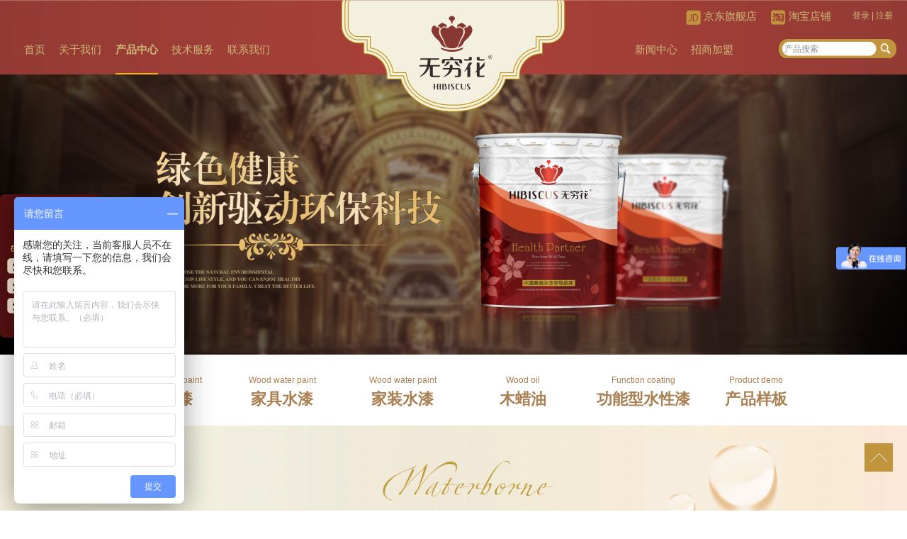

--- FILE ---
content_type: text/html; charset=utf-8
request_url: https://www.wuqionghua7.com/product/index/id/170/ids/59.html
body_size: 12069
content:
<!DOCTYPE html PUBLIC "-//W3C//DTD XHTML 1.0 Transitional//EN"
"http://www.w3.org/TR/xhtml1/DTD/xhtml1-transitional.dtd">
<html xmlns="http://www.w3.org/1999/xhtml">
<head>
<title>功能型水性漆</title>
  <meta name="keywords" content="水性防锈漆,水性工业水漆,水性工业漆品牌,水性木器漆，无穷花水漆，木蜡油">
   
<meta name="description" content="无穷花水漆成立于2007年，十多年来无穷花始终将水性工业漆、水性防锈漆、水性家具漆、水性地板漆、户外木器漆、家装水漆、木蜡油、建筑艺术水漆作为企业发展方向，在国内生产水漆时间较早、品种齐全的生产商，欢迎各界人士来电咨询：0535-5633377">
  <link rel="shortcut icon" type="image/x-icon"href="/Uploads/5875ecb41d3ca.ico" media="screen"/>
<meta http-equiv="Content-Type" content="text/html; charset=utf-8" />

<link href="/Public/css/css.css" rel="stylesheet" type="text/css" />
<script type="text/javascript" src="/Public/js/jquery-1.8.3.min.js"></script>
<script src="/Public/js/modernizr.min.js"></script>

 



<script language="javascript">     
	$(document).ready(function(){
		$('#memu2').addClass('nav_select');
	})					 
</script>
<style type="text/css">
	.vmc-centered{ padding: 10px 0; }
	.vmc-centered img { transition: all 0.3s ease; }
	.vmc-centered .vmc_active img { filter: alpha(opacity=100); -moz-opacity:1; -khtml-opacity:1; opacity:1;}
	.vmc-centered .vmc_active a{  filter: alpha(opacity=100); -moz-opacity:1; -khtml-opacity:1; opacity:1;}
	.vmc-centered .vmc_active p{  filter: alpha(opacity=100); -moz-opacity:1; -khtml-opacity:1; opacity:1;}
	.inside_nav_r >ul >li{margin:25px 15px 0 15px}
</style>

</head>

<body style="background:url(/Public/image/product_bg.jpg) center">

    <script> var _hmt = _hmt || []; (function() { var hm = document.createElement("script"); hm.src = "https://hm.baidu.com/hm.js?0c22d458c3ca5bab8048f2860e4f0edc"; var s = document.getElementsByTagName("script")[0]; s.parentNode.insertBefore(hm, s); })(); </script>

<link href="/Public/css/responsive-menu.css" rel="stylesheet">
<div id="header_n">
    <img src="/Public/image/nav_bg.png" style="position:absolute; top:0; left:50%; margin-left:-159px; z-index:999"/>
    <div class="block">
        <!-- <div class="widget-area logo"></div> -->
        <div class="r">
		    <div class="r_s">
			    <div class="top_admin">
                    <a href="/login.html">登录</a>&nbsp;|&nbsp;<a href="/login/registration.html">注册</a>
	                                </div>
			    <div class="wechat"><img src="/Public/image/tb.png" style="vertical-align:middle;padding-right:4px"><a rel="nofollow" href="https://wuqionghuacompany.taobao.com/" target="_blank">淘宝店铺</a></div>
			    <div class="wechat"><img src="/Public/image/jd.png" style="vertical-align:middle;padding-right:4px"><a rel="nofollow" href="http://mall.jd.com/index-144213.html" target="_blank">京东旗舰店</a></div>
			    <!-- <span class="">400-698-1992 </span> -->
				
			</div>
			<div id="menu" class="widget-area links">
			    <div class="top_search">
                    <div id="search_box"> 
                        <form id="search_form" method="post" action="" > 
                            <input type="text" id="s" placeholder="产品搜索" class="swap_value" name="keyword"/> 
                            <input type="image" src="/Public/image/btn_search_box_n.png" width="15" height="15" id="go" alt="Search" title="Search" name="keyword" /> 
                        </form> 
                    </div> 
                </div>
				<script>
                    $(document).ready(function(){

	                    $('#go').click(function(){
		                    if($('input[name="keyword"]').val()==""){
			                    alert("搜索关键词不能为空");
			                    return false;
		                    }else{
			                    var keyword = $('input[name="keyword"]').val();
			                    window.location.href='/product/search/keyword/'+encodeURI(keyword)+'.html';
			                    return false;
		                    }
	                    });

                    });
                </script>
			
				<div class="menu">
		        <ul class="nav">
			        <li>
				        <a href="/contact.html" id="memu5">联系我们</a>
				        <div class="box"><div class="box_nav">
							<a href="/contact.html">联系地址</a>
				        </div></div>
			        </li>
					<li>
				        <a href="/server.html" id="memu7">技术服务</a>
				        <div class="box"><div class="box_nav">
					        <a href="/server/index/id/62.html">水漆选购</a><a href="/server/index/id/64.html">色彩体验</a><a href="/server/index/id/67.html">漆量计算</a>							<a href="/merchants/news.html">水漆百科</a>
							<a href="/made/ask.html">水漆问答</a>
							<a href="/case.html">工程案例</a>
				        </div></div>
			        </li>
					
					<li>
				        <a href="/product.html" id="memu2">产品中心</a>
				        <div class="box"><div class="box_nav">
					        <a href="/product/index/id/165.html">工业水漆</a><a href="/product/index/id/164.html">家具水漆</a><a href="/product/index/id/163.html">家装水漆</a><a href="/product/index/id/168.html">木蜡油</a><a href="/product/index/id/170.html">功能型水性漆</a>							<a href="/demo.html">产品样板</a>
				        </div></div>
			        </li>
					<li>
				        <a href="/about.html" id="memu1" >关于我们</a>
				        <div class="box"><div class="box_nav">                     				
							<a href="/about.html#part_1">关于无穷花</a>
							<a href="/about.html#part_2">技术力量</a>
							<a href="/about.html#part_3">发展历程</a>
							<a href="/about.html#part_4">企业文化</a>
							<a href="/about.html#part_5">企业理念</a>
							<a href="/about.html#part_6">企业荣誉</a>
				        </div></div>
			        </li>
					<li>
				        <a href="/" id="memu0">首页</a>
			        </li>
		        </ul>
	            </div>
				
				<div class="menu" style="float:right">
		        <ul class="nav">
			        
					<li style="margin-right:55px">
				        <a href="http://www.wuqionghua.com.cn/" target="_blank" rel="nofollow">招商加盟</a>
				        <!-- <div class="box"><div class="box_nav">
					        <a href="/server/index/id/62.html" style="float:right">水漆选购</a><a href="/server/index/id/64.html" style="float:right">色彩体验</a><a href="/server/index/id/67.html" style="float:right">漆量计算</a>				        </div></div> -->
			        </li>
					
					<li>
				        <a href="/new.html" id="memu5">新闻中心</a>
				        <div class="box"><div class="box_nav">
						    <a href="javascript:;" style="float:right;margin-right:200px;">&nbsp;</a>
							<a href="/new/index/id/74.html" style="float:right">企业新闻</a><a href="/new/index/id/71.html" style="float:right">行业新闻</a>				        </div></div>
			        </li>
					
				</ul>
	            </div>
                <!-- <ul>
				    <li class="active">
						<a href="/case.html" id="memu5">工程案例</a>
						<ul>
					        <li><a href="/case/index/id/172.html">工程案例<span></span></a></li>                        </ul>
					</li>
					<li  class="active">
						<a href="/server.html" id="memu7">技术服务</a>
						<ul>
					        <li><a href="/server/index/id/34.html">联系地址<span></span></a></li><li><a href="/server/index/id/35.html">在线留言<span></span></a></li>                        </ul>
					</li>
					<li class="active">
						<a href="#" id="memu4">招商加盟</a>
						<ul>
					        <li><a href="/merchants/index/id/82.html">加盟优势<span></span></a></li><li><a href="/merchants/index/id/84.html">加盟支持<span></span></a></li><li><a href="/merchants/index/id/85.html">加盟条件<span></span></a></li><li><a href="/merchants/index/id/86.html">加盟申请<span></span></a></li>                        </ul>
					</li>
					<li class="active">
						<a href="/made.html" id="memu3">涂装定制</a>
						<ul>
					        <li><a href="/made/index/id/165.html">工业水漆<span></span></a></li><li><a href="/made/index/id/164.html">家具水漆<span></span></a></li><li><a href="/made/index/id/163.html">家装水漆<span></span></a></li><li><a href="/made/index/id/168.html">木蜡油<span></span></a></li><li><a href="/made/index/id/170.html">功能型水性漆<span></span></a></li>                        </ul>
				    </li>
					<li class="active">
						<a href="/product.html" id="memu2">产品中心</a>
						<ul>
					        <li><a href="/product/index/id/165.html">工业水漆<span></span></a></li><li><a href="/product/index/id/164.html">家具水漆<span></span></a></li><li><a href="/product/index/id/163.html">家装水漆<span></span></a></li><li><a href="/product/index/id/168.html">木蜡油<span></span></a></li><li><a href="/product/index/id/170.html">功能型水性漆<span></span></a></li>                        </ul>
				    </li>
					<li class="active">
						<a href="/about.html" id="memu1" >关于洁士美</a>
						<ul>
					        <li><a href="/about/index/id/135.html">公司简介<span></span></a></li><li><a href="/about/index/id/136.html">发展历程<span></span></a></li><li><a href="/about/index/id/137.html">企业理念<span></span></a></li><li><a href="/about/index/id/138.html">企业文化<span></span></a></li><li><a href="/about/index/id/139.html">企业荣誉<span></span></a></li>                        </ul>
					</li>
					<li class="active">
						<a href="/" id="memu0">首页</a>
					</li>
					
				</ul> -->
				
            </div>
        </div>
    </div>
</div>
<style>

</style>

<script>
$(function () {
	var navLi=$(".menu .nav li");
	navLi.mouseover(function () {
		$(this).find("a").addClass("current");
		$(this).find(".box").stop().slideDown(200);
	})
	navLi.mouseleave(function(){
		$(this).find("a").removeClass("current");
		$(this).find(".box").stop().slideUp(200);
	})
})
</script>
<!-- <div class="section" id="main"></div> -->
<!-- <script type="text/javascript" src="/Public/js/MSClass.js"> </script> -->
	<!-- <div class="sidebar">
		<ul>
			<li><a href="http://wpa.qq.com/msgrd?v=3&uin=&site=qq&menu=yes" target="_blank" ><img src="/Public/image/qq.png"/></a></li>
			<li><a href="javascript:;" id="teltag"><img src="/Public/image/phone.png" style="padding-top:15px;float:left"/><span style="line-height:50px; color:#fff; font-size:15px;padding-left:11px">4000618890</span></a></li>
			<li style="height:40px; width:250px" id="dd">
			    <div class="bdsharebuttonbox">
				    <a href="#" class="bds_more" data-cmd="more"></a>
					<a href="#" class="bds_qzone" data-cmd="qzone" title="分享到QQ空间"></a>
					<a href="#" class="bds_tsina" data-cmd="tsina" title="分享到新浪微博"></a>
					<a href="#" class="bds_tqq" data-cmd="tqq" title="分享到腾讯微博"></a>
					<a href="#" class="bds_renren" data-cmd="renren" title="分享到人人网"></a>
					<a href="#" class="bds_weixin" data-cmd="weixin" title="分享到微信"></a>
				</div>
                <script>window._bd_share_config={"common":{"bdSnsKey":{},"bdText":"","bdMini":"1","bdMiniList":false,"bdPic":"","bdStyle":"0","bdSize":"24"},"share":{}};with(document)0[(getElementsByTagName('head')[0]||body).appendChild(createElement('script')).src='http://bdimg.share.baidu.com/static/api/js/share.js?v=89860593.js?cdnversion='+~(-new Date()/36e5)];</script>
			</li>
			<li><a href="#top" id="top_"><img src="/Public/image/img60.png"/></a></li>
		</ul>
	</div>
 -->


	
	<div class="banners">
	    <img src="/uploads/product_class/58298d5f54406.jpg" />
    </div>
    
    <div class="inside_nav">
		
		<div class="inside_nav_r">
		    <ul id="article_nav">
				<li >
					    <a href="/product/index/id/165.html">
						    <span>Industrial water paint</span>
							工业水漆						</a>
						
												<ul class="sub-menu"> 
					        <li><a href="/product/index/id/165/ids/44.html">水性防腐防锈系列</a></li><li><a href="/product/index/id/165/ids/45.html">水性地坪漆系列</a></li><li><a href="/product/index/id/165/ids/72.html">水性汽车漆</a></li><li><a href="/product/index/id/165/ids/65.html">水性磁漆系列</a></li><li><a href="/product/index/id/165/ids/66.html">水性调和漆系列</a></li><li><a href="/product/index/id/165/ids/67.html">水性多功能漆</a></li><li><a href="/product/index/id/165/ids/68.html">金属表面处理液</a></li>                        </ul>
					</li><li >
					    <a href="/product/index/id/164.html">
						    <span>Wood water paint</span>
							家具水漆						</a>
						
												<ul class="sub-menu"> 
					        <li><a href="/product/index/id/164/ids/46.html">水性家具漆</a></li><li><a href="/product/index/id/164/ids/47.html">水性地板漆</a></li><li><a href="/product/index/id/164/ids/48.html">户外木器漆</a></li><li><a href="/product/index/id/164/ids/49.html">辅助材料</a></li>                        </ul>
					</li><li >
					    <a href="/product/index/id/163.html">
						    <span>Wood water paint</span>
							家装水漆						</a>
						
												<ul class="sub-menu"> 
					        <li><a href="/product/index/id/163/ids/50.html">美佳木器漆系列</a></li><li><a href="/product/index/id/163/ids/51.html">欧雅木器漆系列</a></li><li><a href="/product/index/id/163/ids/52.html">高固木器漆系列</a></li><li><a href="/product/index/id/163/ids/53.html">内墙水漆</a></li><li><a href="/product/index/id/163/ids/54.html">外墙水漆</a></li><li><a href="/product/index/id/163/ids/71.html">辅助材料</a></li>                        </ul>
					</li><li >
					    <a href="/product/index/id/168.html">
						    <span>Wood oil</span>
							木蜡油						</a>
						
												<ul class="sub-menu"> 
					        <li><a href="/product/index/id/168/ids/55.html">木蜡油</a></li><li><a href="/product/index/id/168/ids/56.html">水性木蜡油</a></li><li><a href="/product/index/id/168/ids/69.html">耐候木油</a></li>                        </ul>
					</li><li class="selected" >
					    <a href="/product/index/id/170.html">
						    <span>Function  coating</span>
							功能型水性漆						</a>
						
												<ul class="sub-menu"> 
					        <li><a href="/product/index/id/170/ids/57.html">水性耐高温漆</a></li><li><a href="/product/index/id/170/ids/58.html">水性黑板漆</a></li><li><a href="/product/index/id/170/ids/59.html">水性抗菌型金属漆</a></li><li><a href="/product/index/id/170/ids/60.html">水性金（银）粉漆</a></li><li><a href="/product/index/id/170/ids/61.html">水性塑料漆</a></li><li><a href="/product/index/id/170/ids/62.html">水性玻璃烤漆</a></li><li><a href="/product/index/id/170/ids/63.html">水性裂纹漆</a></li>                        </ul>
					</li>				<li><a href="/demo.html"><span>Product demo</span>产品样板</a></li>
            </ul>
		</div>
	</div>
	
	<style> 
        .sub-menu{display:none;position:absolute;width:100%; background-color:rgba(159,62,55,0.9);top:75px;z-index:9999 }
        .sub-menu li { width:100%;margin:0 auto;text-align:center; padding:12px 0;} 
		.sub-menu li a{font-size:14px;color:#fff}
        .sub-menu li:hover { background-color: black; } 
        .sub-menu li:hover a { color: white; } 
    </style> 

    <script type="text/javascript"> 
        $(document).ready(function() { 
            $('.inside_nav_r li').hover(function() { 
                $(this).find('.sub-menu').css('display', 'block'); 
            }, function() { 
                $(this).find('.sub-menu').css('display', 'none'); 
            }); 
        }); 
    </script> 
	
	<div class="main" style="background:url(/Public/image/product_con.png) 500px 20px no-repeat">
		
		<div class="main_con" >

			<div class="product_list" >
				
				                    <h1>水性抗菌型金属漆</h1>				
                				<div class="main_con product_list" style="width:100%">
		            <ul>
		                <li >
					            <a href="/product/shows/id/1937.html" target="_blank">
						            <div><span><img src="/uploads/product/586f7d092882d.png"></span></div>
							        <h1>无穷花水性抗菌型金属漆</h1>
									<!-- <p>无穷花水性漆品牌以“科技重塑环境”为理念，在研发生产医院场所所应用的抗菌型涂料方面取得重要的成绩。市面上常见的抗菌涂料大多数是在原来基础上添加杀菌剂，其弊病是有毒性、不安全、易溶出、耐久性差，更不能承受数千次的反复洗刷与消毒，难以达到要求。而无穷花水性抗菌型金属漆区别于一般的抗菌涂料，该产品采用了特种水性树脂，辅以纳米级功能助剂，产品性能上不单单具有超强的杀菌功能，还具有良好的附着力和耐污性</p> -->
								    <span class="more">MORE<<</span>
									<span class="more_" onclick="javascript:window.open('http://mall.jd.com/index-144213.html')">我要购买</span>
						        </a>
					        </li>			        </ul>
		        </div>
		
		        <div class="clear"></div>
	            <div class="green-black"><div>    </div></div>				
		    </div>


            			<div class="pro_asn">
			    <div class="pro_asn_l">
				    <h2>涂装贴士</h2>
				    <ul>
				        <li>
						    <a href="/made/ask_detail/id/52.html">
						        <img src="/Public/image/tie1.jpg">
							    <p class="tit">水性漆干燥时间为多长？一般要涂刷多少遍？</p>
							    <p class="con"> 一般在室温25℃情况下，漆膜30分钟即可表干，2-4小时后即可完全干透。 水性木器底漆一般涂刷2~3遍，水性木器漆面漆一般涂刷1～2遍即可获得满意的施工效果。</p>
							</a>
						</li>
				        <li>
						    <a href="/made/ask_detail/id/52.html">
						        <img src="/Public/image/tie2.jpg">
							    <p class="tit">已使用油性漆做底漆的情况下，能否在其上使用水性木器漆面漆？</p>
							    <p class="con">可以，但必须把油性漆表面打磨后方可涂刷，水性漆干燥期不少于1周。</p>
							</a>
						</li>
				    </ul>
				</div>

			    <div class="pro_asn_r">
				    <div class="l">
					    <h2>施工视频</h2>
						
						<div style="width:360px;height:228px;margin-left:20px;" id="play">
						    <iframe  src='http://player.youku.com/embed/XMTkzODQxNTA3Ng==' frameborder=0 'allowfullscreen' width='100%' height='100%' name='iframepage' id='iframepage' onLoad='iFrameHeight()'></iframe>		
							<script type="text/javascript" language="javascript">   
                                function iFrameHeight() {   
                                    var ifm= document.getElementById("iframepage");   
                                    var subWeb = document.frames ? document.frames["iframepage"].document : ifm.contentDocument;   
                                    if(ifm != null && subWeb != null) {
                                        ifm.height = subWeb.body.scrollHeight;
                                    }   
                                }   
                            </script>
						</div>
					</div>
					<div class="r"><div class="clear" style=" height:40px;"></div>
<div class="ck-slide">
	<ul class="ck-slide-wrapper">
	    <li>
			    <a href="jacascript:;" name="&lt;iframe width='100%' height='100%' name='iframepage' id='iframepage' onLoad='iFrameHeight()'  src='http://player.youku.com/embed/XMTkzODQxNTA3Ng==' frameborder=0 'allowfullscreen'&gt;&lt;/iframe&gt;"><img src="/uploads/big_pic/5874451336fac.jpg" alt=""></a>
		    </li><li>
			    <a href="jacascript:;" name="&lt;iframe width='100%' height='100%' name='iframepage' id='iframepage' onLoad='iFrameHeight()' src='http://player.youku.com/embed/XMTg2MTE1MDgwNA==' frameborder=0 'allowfullscreen'&gt;&lt;/iframe&gt;"><img src="/uploads/big_pic/5874461fddd21.jpg" alt=""></a>
		    </li><li>
			    <a href="jacascript:;" name="&lt;iframe width='100%' height='100%' name='iframepage' id='iframepage' onLoad='iFrameHeight()' src='http://player.youku.com/embed/XMTgyOTgxMzE3Ng==' frameborder=0 'allowfullscreen'&gt;&lt;/iframe&gt;"><img src="/uploads/big_pic/587446f3ca873.jpg" alt=""></a>
		    </li><li>
			    <a href="jacascript:;" name="&lt;iframe width='100%' height='100%' name='iframepage' id='iframepage' onLoad='iFrameHeight()' src='http://player.youku.com/embed/XMTgyNzAzOTM2NA==' frameborder=0 'allowfullscreen'&gt;&lt;/iframe&gt;"><img src="/uploads/big_pic/587447b4d48f5.jpg" alt=""></a>
		    </li><li>
			    <a href="jacascript:;" name="&lt;iframe width='100%' height='100%' name='iframepage' id='iframepage' onLoad='iFrameHeight()'  src='http://player.youku.com/embed/XMTgxODU1MTc0OA==' frameborder=0 'allowfullscreen'&gt;&lt;/iframe&gt;"><img src="/uploads/big_pic/58744801bc2c6.jpg" alt=""></a>
		    </li><li>
			    <a href="jacascript:;" name="&lt;iframe width='100%' height='100%' name='iframepage' id='iframepage' onLoad='iFrameHeight()' src='http://player.youku.com/embed/XMTgwNzkxNTA1Mg==' frameborder=0 'allowfullscreen'&gt;&lt;/iframe&gt;"><img src="/uploads/big_pic/587448734568b.jpg" alt=""></a>
		    </li><li>
			    <a href="jacascript:;" name="&lt;iframe width='100%' height='100%' name='iframepage' id='iframepage' onLoad='iFrameHeight()' src='http://player.youku.com/embed/XMTY1ODY1NDQ0OA==' frameborder=0 'allowfullscreen'&gt;&lt;/iframe&gt;"><img src="/uploads/big_pic/5874493142e30.jpg" alt=""></a>
		    </li><li>
			    <a href="jacascript:;" name="&lt;iframe width='100%' height='100%' name='iframepage' id='iframepage' onLoad='iFrameHeight()' src='http://player.youku.com/embed/XMTY1ODY1NDQ0OA==' frameborder=0 'allowfullscreen'&gt;&lt;/iframe&gt;"><img src="/uploads/big_pic/58744a26d1e2f.jpg" alt=""></a>
		    </li><li>
			    <a href="jacascript:;" name="&lt;iframe width='100%' height='100%' name='iframepage' id='iframepage' onLoad='iFrameHeight()' src='http://player.youku.com/embed/XMTY0MjAxMTY5Mg==' frameborder=0 'allowfullscreen'&gt;&lt;/iframe&gt;"><img src="/uploads/big_pic/58744c8defa83.jpg" alt=""></a>
		    </li><li>
			    <a href="jacascript:;" name="&lt;iframe width='100%' height='100%' name='iframepage' id='iframepage' onLoad='iFrameHeight()' src='http://player.youku.com/embed/XMTYwNDI0MzAyNA==' frameborder=0 'allowfullscreen'&gt;&lt;/iframe&gt;"><img src="/uploads/big_pic/58745146e5c74.jpg" alt=""></a>
		    </li><li>
			    <a href="jacascript:;" name="&lt;iframe width='100%' height='100%' name='iframepage' id='iframepage' onLoad='iFrameHeight()' src='http://player.youku.com/embed/XMTQ5NTU2MTM3Mg==' frameborder=0 'allowfullscreen'&gt;&lt;/iframe&gt;"><img src="/uploads/big_pic/587453499957a.jpg" alt=""></a>
		    </li><li>
			    <a href="jacascript:;" name="&lt;iframe height=&quot;100%&quot; width=&quot;100%&quot; src='http://player.youku.com/embed/XMjUyOTUxMzI2OA==' frameborder=0 'allowfullscreen'&gt;&lt;/iframe&gt;"><img src="/uploads/big_pic/58b14361ac5ee.png" alt=""></a>
		    </li><li>
			    <a href="jacascript:;" name="&lt;iframe height=&quot;100%&quot; width=&quot;100%&quot; src='http://player.youku.com/embed/XMjUyOTUxMzI2OA==' frameborder=0 'allowfullscreen'&gt;&lt;/iframe&gt;"><img src="/uploads/big_pic/58f9c65eb93a9.jpg" alt=""></a>
		    </li><li>
			    <a href="jacascript:;" name="&lt;iframe height=&quot;100%&quot; width=&quot;100%&quot; src='http://player.youku.com/embed/XMjY2NjQwOTkzNg==' frameborder=0 'allowfullscreen'&gt;&lt;/iframe&gt;"><img src="/uploads/big_pic/58f9c6b67e0a7.JPG" alt=""></a>
		    </li><li>
			    <a href="jacascript:;" name="&lt;iframe height=&quot;100%&quot; width=&quot;100%&quot; src='http://player.youku.com/embed/XMjcxODEzNjY5Mg==' frameborder=0 'allowfullscreen'&gt;&lt;/iframe&gt;"><img src="/uploads/big_pic/58f9c73388e71.JPG" alt=""></a>
		    </li>	</ul>
</div>

	<a href="javascript:;" class="ctrl-slide ck-prev">上一张</a> <a href="javascript:;" class="ctrl-slide ck-next">下一张</a>
        <style>
		    .ck-slide { width: 100%; height: 90px; margin: 0 auto 0 auto;overflow:hidden}
		    .ck-slide ul.ck-slide-wrapper { height: 90px;}
            .ck-slide {position: relative;height:90px}
            .ck-slide ul.ck-slide-wrapper {position: absolute;top: 0;left: 0;z-index: 1;margin: 0;padding: 0;}
            .ck-slide ul.ck-slide-wrapper li {position: absolute; margin-top:0px;height:90px}
            .ck-slide ul.ck-slide-wrapper li a{line-height:0px;display:block;}
			.ck-slide ul.ck-slide-wrapper li a img{padding-top:9px}
            .ck-prev, .ck-next {position: absolute;z-index: 2;width: 25px;height: 12px;text-indent: -9999px;}
            .ck-prev {top:20px;background: url(/Public/image/pro_t.png) no-repeat;left:55px}
            .ck-next {bottom:45px;background: url(/Public/image/pro_b.png) no-repeat;left:55px}
            .ck-slidebox {position: absolute;left: 50%;bottom: 12px;z-index: 30;}
            .ck-slidebox ul {height: 20px;padding: 0 4px;border-radius: 8px;background: rgba(0,0,0,0.5);}
            .ck-slidebox ul li {float: left;height: 12px;margin: 4px 4px;}
            .ck-slidebox ul li em {display: block;width: 12px;height: 12px;border-radius: 100%;background-color: #fff;text-indent: -9999px;cursor: pointer;}
            .ck-slidebox ul li.current em {background-color: #fe6500;}
            .ck-slidebox ul li em:hover {background-color: #fe6500;}
        </style>
       

        <script src="/Public/js/slide.js"></script>
		<script>
			$('.ck-slide').ckSlide({
				autoPlay: true,
				dir: 'y',
				interval:1000
				
			});
			$(document).ready(function(){
                $(".ck-slide").css("height","270px");
            })
			
			$(".ck-slide-wrapper li a").click(function(){
　　             $("#play").html($(this).attr('name'));
　　         });
		</script>
        </div>
                </div>
			</div>
			<div class="clear"></div>
		</div>
	</div>
    
	<div class="pro_city">
		<ul>
            <li>
			    <img src="/Public/image/pro_car.png" />
			    <h1>在线商城</h1>
                到无穷花水漆在线商城购买适合您的产品，<br>我们还将为您解答所有问题。
				<a href="http://mall.jd.com/index-144213.html" target="_blank">了解详情》</a>
			</li>
			<li>
			    <img src="/Public/image/pro_peo.png" />
			    <h1>服务</h1>
                免费客服电话<br>0535-5633377
				<a href="/contact.html">了解详情》</a>
			</li>
        </ul>		
	</div>
	
	<div class="pro_class">
	    <ul>
            <li>
			    <img src="/Public/image/pro_class_1.jpg" />
			    <h1>木器漆经典案例</h1>
				<a href="/case.html" class="l">了解案例></a>
				<a target="_blank" href="http://wpa.qq.com/msgrd?v=3&uin=3252627334&site=qq&menu=yes" class="r">在线预约></a>
			</li>
			<li class="m">
			    <img src="/Public/image/pro_class_2.jpg" />
			    <h1>家具漆经典案例</h1>
				<a href="/case.html" class="l">了解案例></a>
				<a target="_blank" href="http://wpa.qq.com/msgrd?v=3&uin=3252627334&site=qq&menu=yes" class="r">在线预约></a>
			</li>
			<li>
			    <img src="/Public/image/pro_class_3.jpg" />
			    <h1>工业漆经典案例</h1>
				<a href="/case.html" class="l">了解案例></a>
				<a target="_blank" href="http://wpa.qq.com/msgrd?v=3&uin=3252627334&site=qq&menu=yes" class="r">在线预约></a>
			</li>
        </ul>
	</div>
	
	<script src="/Public/js/jquery.vm-carousel.js"></script>
    <script type="text/javascript">
	    jQuery(function($){
		    $('.vmcarousel-centered-infitine').vmcarousel({
			    centered: true,
			    start_item: 1,
			    autoplay: false,
			    infinite: true
		    });
	    });
    </script>

	﻿<div class="foooter">
	<div class="foot_top">
		<div class="foot_top_1">

			    <h1>无穷花水漆产品网站</h1>
			    <p>无穷花，中国环保水漆品牌——专心致志只做水性漆、<br />
		        只做高质量的水性漆、做高质量的水性漆生产企业。
                                     
                                                                                           </p>
<p class="phone">全国咨询热线:</p>
				<p class="fax">销售一部：0535-5633377</p>
				<p class="fax">销售二部：0535-5642377</p>
				<p class="fax">传真：0535-5600004</p>
                <p class="fax">邮箱：luyuanqiye@126.com</p>
                

			</div>
			<div class="foot_top_2">
			    <h1>网站地图</h1>
				<a href="/product.html">产品中心</a>
				<a href="/about.html">关于我们</a>
				<a href="/demo.html" style="margin-right:55px">无穷花样板</a>
				<a href="/made/ask.html">水漆问答</a>
				<a href="/case.html">工程案例</a>
				<a href="http://www.wuqionghua.com.cn/" target="_blank">招商加盟</a>
				<a href="/server.html">水漆选购</a>
				<a href="/new.html">新闻中心</a>
				<a href="/contact.html">联系我们</a>
				<a href="/merchants/news.html">水漆百科</a>

			</div>
			<div class="foot_top_3">

			    <p class="tit">品牌建设知识库/knowlodge</p>
				<p class="line"><img src="/Public/image/foot_1.png">无穷花招商加盟网站&nbsp;&nbsp;&nbsp;&nbsp;&nbsp;&nbsp;&nbsp;<a rel="nofollow" href="http://www.wuqionghua.com.cn" target="_blank">进入</a></p>
				<p class="line"><img src="/Public/image/foot_2.png">无穷花水性漆网站&nbsp;&nbsp;&nbsp;&nbsp;<a rel="nofollow" href="http://www.wuqionghua.com.cn" target="_blank">进入</a></p>
                                                        
				<img src="/Public/image/code.png" style="padding-top:15px">

			</div>
	    </div>

				<div style="width:1200px;overflow:hidden;margin:0 auto;color:#cfb978">
		    友情链接：
	        <a href="http://www.wuqionghua777.com" target="_blank" style="color:#cfb978;padding-left:10px;">无穷花上海分公司</a><a href="http://www.ulandcn.com" target="_blank" style="color:#cfb978;padding-left:10px;">仿真植物厂家</a><a href="http://www.zggwjt.com" target="_blank" style="color:#cfb978;padding-left:10px;">深圳办公室装修</a><a href="http://www.guofuzs.com" target="_blank" style="color:#cfb978;padding-left:10px;">杭州餐厅装修</a><a href="http://www.chinajfyq.com" target="_blank" style="color:#cfb978;padding-left:10px;">金库门</a><a href="http://www.lymjc.com.cn" target="_blank" style="color:#cfb978;padding-left:10px;">公寓床</a><a href="http://www.zhm5.com" target="_blank" style="color:#cfb978;padding-left:10px;">防腐木屋</a><a href="" target="_blank" style="color:#cfb978;padding-left:10px;"></a><a href="https://www.scjmyx.com" target="_blank" style="color:#cfb978;padding-left:10px;">集成墙板厂家</a><a href="http://www.sover.com.cn" target="_blank" style="color:#cfb978;padding-left:10px;">家居灯饰</a><a href="http://www.csstbj.com" target="_blank" style="color:#cfb978;padding-left:10px;">长沙搬家公司</a><a href="http://www.jqj1.com" target="_blank" style="color:#cfb978;padding-left:10px;">集成墙板</a><a href="http://www.sjzpjcg.cn" target="_blank" style="color:#cfb978;padding-left:10px;">活动房</a>		</div>

	<div class="foot_bottom">
        <div class="foot_bottom_1">
			<p style="padding-top:18px;">
			    版权所有：山东·蓬莱禄源漆业有限公司 隐私声明  &nbsp;&nbsp;&nbsp;&nbsp;&nbsp;
				<!-- <a href="http://www.hopead168.com" target="_blank">汇点品牌策划设计有限公司 </a>&nbsp;&nbsp;&nbsp;&nbsp;&nbsp; -->
		        <a href="http://www.beian.miit.gov.cn" rel=nofollow>鲁ICP备09061238号-7</a>
                                                &nbsp;&nbsp;&nbsp;&nbsp;&nbsp;<a href="http://www.wuqionghua7.com/phone" rel="nofollow" target="_blank">手机端入口</a>：http://www.wuqionghua7.com/phone
		    </p>
		</div>
	</div>


</div>
<div class="qq-client">
    <a href="javascript:void(0);" class="qq-client-open"><span>在<br/>线<br/>客<br/>服</span></a>
</div>

<div class="qq-client-content">
    <div class="qq-client-list">
        <div class="client-list" style="margin-top:90px"><a target="_blank" href="http://wpa.qq.com/msgrd?v=3&uin=3445037669&site=qq&menu=yes"><span>招商加盟</span></a> </div>
        <div class="client-list"><a target="_blank" href="http://wpa.qq.com/msgrd?v=3&uin=2110848763&site=qq&menu=yes"><span>大客户部</span></a> </div>
        <div class="client-list"><a target="_blank" href="http://wpa.qq.com/msgrd?v=3&uin=2110848763&site=qq&menu=yes"><span>技术服务</span></a> </div>
    </div>
	<div class="qq-client-close"></div>
</div>
<script>
                $(function(){
                    var ok1=false;
                    var ok2=false;

                    $('input[name="receiver"]').focus(function(){}).blur(function(){
                        if( $(this).val()!=''){
                            ok1=true;
                        }else{
                             alert("联系人不能为空！");
                        }
                    });

                    $('input[name="phone"]').focus(function(){}).blur(function(){
				        var phone = $(this).val();
                        if(phone && /^[0-9]*$/.test(phone)){
					        if( $(this).val()!='' && $(this).val().length >= 6){
						       ok2=true;
							}else{
							    alert("请填写正确电话号码！");
							}
                        } else{
                           alert("请填写正确电话号码！");
                        }
                    });



                    $('.submit').click(function(){
                        if(ok1 && ok2 ){
                            $('form').submit();
                        }else{
					        alert("请填写正确格式！");
                            return false;
                        }
                    });
                });
            </script>
<script>
$(function(){

        $('.qq-client-open').click(function(){
            $('.qq-client').animate({
                left: '-50'
            },400);
            $('.qq-client-content').animate({
                left: '0',
                opacity: 'show'
            }, 800 );
        });
        $('.qq-client-close').click(function(){
            $('.qq-client').animate({
                left: '0',
                opacity: 'show'
            },400);
            $('.qq-client-content').animate({
                left: '-250',
                opacity: 'show'
            }, 800 );
        });

    $(".gotop").click(function () {
        $('body,html').animate({ scrollTop: 0 }, 500);
        return false;
    });
});
</script>
<style>

.cbbtn {width: 40px;height: 40px;display: block;background-color: #c1953d;position: fixed;right: 20px;transition: bottom ease .3s;bottom: 55px;z-index: 3;cursor:pointer;}
.gotop {transition: background-color ease .3s;margin-top: 1px;}
.gotop .up-icon{float:left;margin:14px 0 0 9px;width:23px;height:12px;background: url(/Public/image/side-icon02.png);}
.gotop:hover {background-color:#2c2d2e;}
</style>
<a class="gotop cbbtn" >
    <span class="up-icon"></span>
</a>

</body>
</html>

--- FILE ---
content_type: text/css
request_url: https://www.wuqionghua7.com/Public/css/css.css
body_size: 23377
content:
@charset "utf-8";
html,
body,
div,
span,
applet,
object,
iframe,
h1,
h2,
h3,
h4,
h5,
h6,
p,
blockquote,
pre,
a,
abbr,
acronym,
address,
big,
cite,
code,
del,
dfn,
em,
img,
ins,
kbd,
q,
s,
samp,
small,
strike,
sub,
sup,
tt,
var,
b,
u,
i,
center,
dl,
dt,
dd,
ol,
ul,
li,
fieldset,
form,
label,
legend,
caption,
tfoot,
thead,
article,
aside,
canvas,
details,
embed,
figure,
figcaption,
footer,
header,
hgroup,
menu,
nav,
output,
ruby,
section,
summary,
time,
mark,
audio,
video {
	margin: 0;
	padding: 0;
	border: 0;
	font-size: 100%;
	font: inherit;
	text-decoration: none;
	/*vertical-align: baseline;*/
}

article,
aside,
details,
figcaption,
figure,
footer,
header,
hgroup,
menu,
nav,
section {
	display: block;
}

body {
	line-height: 1;
	font-family: Microsoft YaHei, Arial !important;
}

a,
span,
li,
div {
	-webkit-transition: all 0.3s ease;
	transition: all 0.3s ease;
	text-decoration: none;
	outline: 0;
}

ol,
ul,
li {
	list-style: none;
}

blockquote,
q {
	quotes: none;
}

blockquote:before,
blockquote:after,
q:before,
q:after {
	content: '';
	content: none;
}


/* 分页样式===================================================== */

body {
	font-size: 14px;
	/* 12÷10=1.2 */
}

body {
	max-width: 1920px;
	min-width: 1204px;
	font-size: 14px;
	color: #707070;
	margin: auto;
	background: #f6eddc
}


/* p{font-size:14px;font-size:1.4rem;} */

div.green-black {
	padding: 3px;
	margin: 20px 0 30px 0;
	text-align: center;
}

div.green-black a {
	border: #cacaca 1px solid;
	padding: 7px 12px;
	margin: 0 6px 0 0;
	text-decoration: none;
	color: #505050;
	font-size: 12px;
	border-radius: 25px
}

div.green-black a:hover {
	border: #7f352f 1px solid;
	color: #fff;
	background: #7f352f;
}

div.green-black a:active {
	border: #cacaca 1px solid;
	background: #fff;
	color: #7f352f;
}

div.green-black span.current {
	border: #7f352f 1px solid;
	padding: 7px 12px;
	background: #7f352f;
	color: #fff;
	margin: 0 9px 0 0;
	font-size: 12px;
	border-radius: 25px
}

div.green-black span.disabled {
	border: #7f352f 1px solid;
	padding: 5px 10px;
	color: #7f352f;
	margin: 0 6px 0 0;
}


/* ============================================================= */

.mr_frbox {
	width: 100%;
	height: 233px;
	margin: 0px auto;
}

.mr_frBtnL {
	float: left;
	margin: 20px 20px 0px 0px;
	cursor: pointer;
	display: inline;
}

.mr_frUl {
	float: left;
	height: 233px;
	overflow: hidden
}

.mr_frBtnR {
	float: right;
	margin-top: 20px;
	cursor: pointer;
}

.mr_frUl ul li {
	display: inline;
	float: left;
	width: 250px;
	height: 200px;
	margin-right: 5px;
	margin-left: 5px;
	overflow: hidden;
	font-size: 15px;
	text-align: center;
	line-height: 25px;
	color: #444040
}

.mr_frUl ul li img {
	width: 97%;
	display: block;
	padding: 4px
}

.mr_frUl ul li a {
	display: block;
	width: 245px;
	height: 164px;
}


/* ==============
响应式图片切换
================= */


/* scrollpic */

.clear {
	clear: both
}


/* ================================================================================================================= */


/*==============================================================
内容 main
================================================================*/


/* 首页banner */

.main_visual {
	height: 780px;
	border-top: 1px solid #d7d7d7;
	overflow: hidden;
	position: relative;
	top: 90px;
	z-index: 4;
}

.main_image {
	height: 780px;
	overflow: hidden;
	position: relative;
}

.main_image ul {
	width: 9999px;
	height: 780px;
	overflow: hidden;
	position: absolute;
	top: 0;
	left: 0
}

.main_image li {
	float: left;
	width: 100% !important;
	height: 780px;
}

.main_image li span {
	display: block;
	width: 100%;
	height: 780px;
	background-size: 100%
}

.main_image li a {
	display: block;
	width: 100%;
	height: 780px;
}


/* 首页banner */

.flexslider {
	position: relative;
	overflow: hidden;
	z-index: 0;
}

.slides {
	position: relative;
	z-index: 1;
}

.slides li img {
	width: 100%
}

.flex-control-nav {
	position: absolute;
	bottom: 10px;
	z-index: 2;
	width: 100%;
	text-align: center;
	display: none
}

.flex-control-nav li {
	display: inline-block;
	width: 14px;
	height: 14px;
	margin: 0 5px;
	*display: inline;
	zoom: 1;
}

.flex-control-nav a {
	display: inline-block;
	width: 14px;
	height: 14px;
	line-height: 40px;
	overflow: hidden;
	background: url(../image/dot.png) right 0 no-repeat;
	cursor: pointer;
}

.flex-control-nav .flex-active {
	background-position: 0 0;
}

.flex-direction-nav {
	position: absolute;
	z-index: 3;
	width: 90%;
	top: 26vw;
	left: 50%;
	margin-left: -45%
}

.flex-direction-nav li a {
	display: block;
	width: 50px;
	height: 50px;
	overflow: hidden;
	cursor: pointer;
	position: absolute;
}

.flex-direction-nav li a.flex-prev {
	left: 40px;
	background: url(../image/prev.png) center center no-repeat;
	background-size: 50%
}

.flex-direction-nav li a.flex-next {
	right: 40px;
	background: url(../image/next.png) center center no-repeat;
	background-size: 50%
}


/* 首页banner */


/* 导航 */

.fixed {
	position: fixed !important;
	top: 0px
}

#header_n {
	height: 105px;
	background: url(../image/h_bg.png) center;
	z-index: 999;
	width: 100%;
	position: relative;
	top: 0px
}

#header_n .block {
	width: 1250px;
	position: relative;
	overflow: hidden;
	margin: 0 auto;
	height: 110px;
}

#header_n .logo {
	position: relative;
	left: 0;
	top: 12px;
	width: 250px;
	height: 58px;
	background: url(../image/logo_n.png) center center no-repeat;
	float: left;
}

#header_n .r {
	width: 100%;
	position: relative;
	left: 0px;
	top: 5px;
	float: left
}

#header_n .r .r_s {
	position: absolute;
	top: 0px;
	display: block;
	right: 0;
}

#header_n .r .r_s span {
	color: #fff000;
	font-size: 14px;
	line-height: 35px;
	font-weight: bold
}

#header_n .r .r_s .wechat {
	float: right;
	color: #cfb978;
	font-size: 15px;
	line-height: 35px;
	cursor: pointer;
	display: inline-block;
	margin-left: 20px
}

#header_n .r .r_s .wechat:before {
	content: "";
	position: absolute;
	right: 95px;
	top: 35px;
	height: 80px;
	width: 167px;
	transform: scale(0);
	transition: all 0.3s;
	background: url(../image/code.png);
	z-index: 9999
}

#header_n .r .r_s .wechat:hover:before {
	/* transform: scale(1); */
}

#header_n .r .r_s .wechat a {
	color: #cfb978;
}

#header_n .r .r_s .top_admin {
	overflow: hidden;
	line-height: 35px;
	font-size: 12px;
	color: #cfb978;
	float: right;
	padding: 0;
	margin: 0 5px 0 30px
}

#header_n .r .r_s .top_admin a {
	font-size: 12px;
	color: #cfb978;
}

#header_n .links {
	width: 100%;
	line-height: 28px;
	position: relative;
	top: 55px;
	float: right;
}

#header_n .links ul {}

#header_n .links li {
	float: right;
	line-height: 20px;
	margin: 0 0 0 40px;
	margin: 0 0 0 1.5vw;
	overflow: hidden;
}

#header_n .links a {
	color: #cfb978;
	font-size: 15px;
	display: block;
	position: relative;
	text-align: center;
	padding-bottom: 23px;
	z-index: 9999
}

#header_n .links a:hover {
	color: #fff;
}

#header_n .links a:before {
	content: "";
	position: absolute;
	left: 0;
	bottom: -2px;
	height: 2px;
	width: 100%;
	background: #f8b600;
	transform: scale(0);
	transition: all 0.3s;
}

#header_n .links a:hover:before {
	transform: scale(1);
}

#header_n .nav_select {
	border-bottom: 2px solid #f8b600;
	font-weight: bold
}

#header_n .top_search {
	width: 175px;
	float: right;
	height: 27px;
	overflow: visible;
	margin-top: 0
}

#header_n .top_search img {
	float: right;
	padding-right: 30px;
}

#header_n .top_keywords {
	float: right;
	width: 200px;
	line-height: 45px;
	font-size: 15px;
	color: #9a9a9a;
	text-align: right
}

#header_n #search_box {
	width: 166px;
	height: 27px;
	background: url(../image/bg_search_box_n.png);
	float: right;
	margin-right: 0px;
	margin-top: -5px
}

#header_n #search_box #s {
	float: left;
	padding: 0;
	height: 27px;
	border: 0;
	width: 120px;
	background: none;
	font-size: 12px;
	margin-left: 8px;
	outline: none;
	color: #808080
}

#header_n #search_box #go {
	float: right;
	margin: 6px 8px 0 0;
	outline: none;
}

.menu {
	float: left
}

.menu .nav li .box {
	width: 100%;
	height: 50px;
	position: fixed;
	top: 105px;
	left: 0;
	background: rgba(129, 53, 48, 0.7);
	display: none;
	text-align: center
}

.menu .nav li .box .box_nav {
	width: 1200px;
	margin: 0 auto;
	overflow: hidden
}

.menu .nav li .box a {
	display: block;
	height: 50px;
	color: #fff;
	line-height: 50px;
	float: left;
	margin-right: 15px;
	font-size: 14px !important;
}

.menu .nav li .box a:first-of-type {}

.menu .nav li .box a:hover {
	text-decoration: underline;
	color: #46bd01;
}

.menu .nav li .box {
	-webkit-transition: none;
	transition: none;
	text-decoration: none;
	outline: 0;
}


/* 导航 */


/* 底部 */

.foooter {
	width: 100%;
	overflow: hidden;
	background: url(../image/f_bg.png) no-repeat center top
}

.foot_top {
	width: 1200px;
	overflow: hidden;
	margin: 0 auto;
	padding-top: 50px;
}

.foot_top_1 {
	width: 400px;
	overflow: hidden;
	float: left;
	color: #cfb978
}

.foot_top_1 p {
	font-size: 14px;
	line-height: 23px;
	padding-top: 20px
}

.foot_top_1 h1 {
	font-weight: bold;
	font-size: 18px;
	padding: 0 0 3px 0;
}

.foot_top_1 .phone {
	font-size: 18px;
	padding: 40px 0 10px 0;
	font-weight: bold
}

.foot_top_1 .fax {
	font-size: 15px;
	padding: 5px 0 0px 0;
}

.foot_top_2 {
	overflow: hidden;
	width: 300px;
	float: left;
	color: #cfb978;
	margin-right: 50px;
	margin-left: 80px
}

.foot_top_2 h1 {
	font-weight: bold;
	font-size: 18px;
	padding: 0 0 35px 0;
}

.foot_top_2 p {
	font-size: 23px;
	color: #f7f1e1;
	padding-bottom: 20px;
}

.foot_top_2 a {
	display: inline-block;
	margin-right: 70px;
	font-size: 15px;
	color: #cfb978;
	margin-bottom: 25px
}

.foot_top_3 {
	width: 300px;
	overflow: hidden;
	float: left;
	color: #cfb978
}

.foot_top_3 p {
	font-size: 14px;
}

.foot_top_3 img {
	vertical-align: middle;
	padding-right: 9px
}

.foot_top_3 .tit {
	font-size: 20px;
	padding-bottom: 30px
}

.foot_top_3 .line {
	font-size: 13px;
	padding: 3px 0 3px 0;
}

.foot_top_3 .line a {
	color: #fff;
	background: #cd9c2a;
	padding: 2px 3px;
	border-radius: 3px;
}

.foot_top_3 .phone {
	font-size: 16px;
	padding: 30px 0 3px 0;
	font-weight: bold
}

.foot_top_3 .phone_num {
	font-size: 14px;
	padding: 9px 0 3px 0;
	font-weight: bold;
	font-family: Microsoft YaHei,Arial;
}

.foot_top_3 .fax {
	font-size: 15px;
	padding: 9px 0 3px 0;
}

.foot_bottom {
	width: 100%;
	height: 50px;
	margin: 0px auto;
	background: #45110d;
	color: #cfb978
}

.foot_bottom p {
	line-height: 22px;
}

.foot_bottom p a {
	color: #cfb978;
	font-size: 14px;
	padding-right: 8px;
}

.foot_bottom p {
	color: #cfb978;
	font-size: 14px;
}

.foot_bottom_1 {
	width: 1180px;
	margin: 35px auto;
	overflow: hidden
}

.foooter table {
	border: none
}

.foooter table tr td {
	border: none
}


/* 底部 */


/* 在线客服 */

.qq-client {
	position: fixed;
	left: 0px;
	top: 50%;
	margin-top: -80px;
	width: 35px;
	height: 157px;
	background: #fdebd8;
	border-top-right-radius: 20px;
	border-bottom-right-radius: 20px;
	display: none;
	z-index: 9999
}

.qq-client a {
	font-size: 15px;
	color: #595757;
	text-align: center;
	padding: 0px 0px;
	line-height: 30px;
}

.qq-client a span {
	padding-top: 18px;
	padding-right: 5px;
	display: block
}

.qq-client-content {
	position: fixed;
	left: 0px;
	top: 38%;
	width: 250px;
	height: 289px;
	display: block;
	z-index: 9999
}

.qq-client-close {
	float: left;
	font-size: 14px;
	width: 25px;
	margin: 0px auto;
	text-align: center;
	height: 112px;
	background: url(../image/close1.png) no-repeat center;
	padding-top: 90px
}

.qq-client-list {
	width: 140px;
	height: 202px;
	background: url(../image/kefu.png) no-repeat left;
	float: left
}

.client-list {
	overflow: hidden;
	width: 120px;
	height: 28px;
	line-height: 22px;
	margin: 0px auto;
	background: url(../image/lis.png) no-repeat;
}

.client-list a {
	display: block;
	text-align: left;
	color: #595757;
	font-size: 12px;
	padding-left: 40px
}

.client-list a:hover {
	color: red;
}


/* 在线客服 */

.allcon {
	overflow: hidden;
	margin-top: 100px;
}

.jks {
	height: 78px;
	background: #262626;
	border-bottom: 1px solid #9d9d9d
}

.jks ul {
	width: 1030px;
	margin: 0 auto;
	height: 78px;
	text-align: center
}

.jks ul li {
	display: inline;
	line-height: 78px;
}

.jks ul li a {
	font-size: 18px;
	color: #d3d3d3;
	padding: 0 20px 0 20px
}

.part1 {
	margin: 0 auto;
	position: relative;
	z-index: 9;
	top: -14.3vw
}

.part1_con {
	max-width: 1300px;
	width: 75%;
	overflow: visible;
	margin: 0 auto;
	position: absolute;
	left: 50%;
	margin-left: -37.5%
}

.part1_con>ul>li {
	float: left;
	width: 19%;
	height: 14vw;
	margin-right: 1%;
	text-align: center;
	transition: transform 0.25s ease;
	position: relative;
	cursor: pointer;
	background-size: 100%
}

.part1_con>ul>li:hover {
	transform: scale(1.02, 1.02);
}

.part1_con>ul>li img {
	max-width: 100%;
	padding-top: 30px
}

.part1_con>ul>li h1 {
	font-size: 1.3vw;
	line-height: 3vw;
	color: #fff;
	padding-bottom: 2.8vw
}

.part1_con>ul>li h2 {
	font-size: 14px;
	line-height: 22px;
	color: #fff;
	margin-top: 7vw
}

.part1_con>ul>li h3 {
	font-size: 12px;
	line-height: 22px;
	color: #fff;
	background: #242220;
	width: 90px;
	margin: 0 auto;
	border-radius: 10px
}

.part1_con>ul>li:hover {
	color: #e61c4c
}

.img {
	position: relative;
	display: block
}


/* .img:before {content: ""; position: absolute; width:30%; height: 100%; top: 0; left: -100px; overflow: hidden;
background: -moz-linear-gradient(left, rgba(255,255,255,0)0, rgba(255,255,255,.2)50%, rgba(255,255,255,0)100%);
background: -webkit-gradient(linear, left top, right top, color-stop(0%, rgba(255,255,255,0)), color-stop(50%, rgba(255,255,255,.2)), color-stop(100%, rgba(255,255,255,0)));
background: -webkit-linear-gradient(left, rgba(255,255,255,0)0, rgba(255,255,255,.2)50%, rgba(255,255,255,0)100%);
background: -o-linear-gradient(left, rgba(255,255,255,0)0, rgba(255,255,255,.2)50%, rgba(255,255,255,0)100%);
-webkit-transform: skewX(-25deg);
-moz-transform: skewX(-25deg);}
.img:hover:before { left: 100%; transition: left 0.8s ease 0s; } */

.part_all {
	overflow: hidden;
	margin: 0 auto;
	background: url(../image/ind_bg1.jpg) no-repeat top #f4f6f7;
}

.part2 {
	overflow: hidden;
	margin: 0 auto;
	background: url(../image/s6.jpg) no-repeat;
	height: 700px
}

.part2_con {
	max-width: 1300px;
	width: 75%;
	overflow: hidden;
	margin: 0 auto;
	padding-top: 160px
}

.part2_con .left {
	width: 55%;
	float: left;
	overflow: hidden
}

.part2_con .left h1 {
	font-family: Humnst777 Cn BT;
	border-bottom: 1px solid #000;
	font-size: 36px;
	color: #717070;
	line-height: 50px;
}

.part2_con .left h2 {
	/* font-family:Humnst777 Cn BT; */
	font-size: 26px;
	color: #423d3c;
	line-height: 35px;
	font-weight: bold;
	padding-top: 20px
}

.part2_con .left p {
	color: #858585;
	font-size: 16px;
	line-height: 26px;
	padding-top: 25px;
	padding-bottom: 30px;
}

.part2_con .left a {
	background: url(../image/s4.png) no-repeat left;
	padding: 7px 0 7px 20px;
	font-size: 15px;
	display: block;
	color: #5b5251
}

.part2_con .left a:hover {
	color: #2f318b
}

.part2_con .right {
	width: 40%;
	float: left;
	overflow: hidden;
	margin-left: 5%
}

.part2_con .right h1 {
	font-family: Humnst777 Cn BT;
	font-size: 36px;
	color: #717070;
	line-height: 50px;
	padding-bottom: 25px
}

.part2_con .right h2 {
	/* font-family:Humnst777 Cn BT; */
	font-size: 26px;
	color: #423d3c;
	line-height: 35px;
	font-weight: bold;
	padding-top: 10px
}

.part2_con .right p {
	color: #858585;
	font-size: 16px;
	line-height: 26px;
	padding-top: 25px;
	padding-bottom: 30px;
}

.part2_con .right a {
	background: #f9bf00;
	display: block;
	width: 130px;
	height: 50px;
	font-size: 15px;
	color: #fff;
	line-height: 50px;
	text-align: center
}

.part2_con .right a:hover {
	color: #2f318b
}

.part2_con ul li {
	float: left;
}

.part3 {
	overflow: hidden;
	margin: 0 auto;
	background: url(../image/s7.jpg) no-repeat;
	height: 130px
}

.part3_con {
	max-width: 1300px;
	overflow: hidden;
	margin: 0 auto;
}

.part3_con ul li {
	float: left;
	width: 210px;
	text-align: center;
	height: 55px;
	margin-left: 5px;
	margin-top: 30px;
	border-right: 1px solid #b1955c
}
.part3_con ul li:last-child{
	width: 420px;
}
.part3_con ul li a {
	color: #474747;
	line-height: 25px;
	text-align: left;
	display: block
}

.part3_con ul li a h2 {
	font-size: 12px;
	padding-left: 75px
}

.part3_con ul li a h3 {
	font-size: 18px;
	padding-left: 75px
}

.part6 {
	overflow: hidden;
	margin: 0 auto;
	background: url(../image/bg1.jpg) no-repeat center;
	height: 850px
}

.part6_1 {
	width: 1210px;
	margin: 0 auto;
	overflow: hidden;
	margin-top: 90px
}

.part6_1 h1 {
	font-size: 42px;
	color: #757475;
	text-align: center;
	padding-top: 140px
}

.part6_1 h2 {
	font-size: 22px;
	color: #757475;
	text-align: center;
	line-height: 60px
}

.part6_1 ul {
	overflow: hidden;
	margin-top: 50px
}

.part6_1 ul li {
	width: 280px;
	height: 188px;
	float: left;
	margin-right: 20px;
	margin-bottom: 35px
}

.part6_1 ul li img {
	width: 100%
}

.part6_1 ul li h3 {
	color: #5679ac;
	font-size: 24px;
	font-weight: bold
}

.part6_1 ul li p {
	color: #7e7e7e;
	font-size: 16px;
	padding-top: 20px;
	line-height: 22px;
	padding-bottom: 70px;
	height: 70px;
}

.part6_1 ul li .portfolio_single_content div {
	background: none repeat scroll 0 0 rgba( 3, 9, 32, 0.65);
}

.part6_1 ul li .portfolio_single_content {
	position: relative;
	top: 0;
	left: 0;
	width: 100%;
	z-index: 5;
	overflow: hidden;
}

.part6_1 ul li .portfolio_single_content:hover img {
	/* -o-transform: scale(2);-webkit-transform: scale(2);-moz-transform: scale(2);-ms-transform: scale(2);transform: scale(2); */
}

.part6_1 ul li .portfolio_single_content img {
	width: 100%;
	position: relative;
	top: 0;
	left: 0;
	z-index: 6;
	cursor: pointer;
	/* -moz-transition:all 1s;-webkit-transition:all 1s;-o-transition:all 1s;-ms-transition:all 1s;transition:all 1s; */
}

.part6_1 ul li .portfolio_single_content .canv {
	width: 100% !important;
	height: 100% !important;
}

.part6_1 ul li .portfolio_single_content div {
	position: absolute;
	top: 0;
	left: 0;
	z-index: 10;
	width: 244px;
	height: 222px;
	text-align: center;
	transform: scale(0);
	transition: all .6s;
	opacity: 0;
	border-color: rgba( 7, 28 97, 0.35)
}

.part6_1 ul li .portfolio_single_content:hover div {
	transform: scale(1);
	opacity: 1;
}

.part6_1 ul li .portfolio_single_content div h3 {
	color: #fff !important;
	font-size: 18px;
	padding-top: 55px;
	font-weight: normal !important;
	border-bottom: 1px solid #fff;
	width: 70%;
	margin: 0 auto;
	line-height: 50px
}

.part6_1 ul li .portfolio_single_content div p {
	color: #fff !important;
	font-size: 14px !important;
	padding-top: 20px;
	line-height: 35px;
	padding-bottom: 10px;
	text-align: left;
	width: 70%;
	margin: 0 auto;
	text-align: center
}

.name-left {
	font-size: 28px;
	text-indent: 28px;
	border-left: 6px solid #cfb978;
}

.content1200 {
	width: 1200px;
	margin: 0 auto;
	position: relative;
}

.index-news {
	background: url(../image/index_news.jpg) no-repeat;
	width: 100%;
	height: 490px;
	position: relative;
	padding-top: 60px;
	margin: 0 auto;
}

.index-news .hot-news {
	width: 100%;
	position: relative;
	height: 380px;
	margin-top: 44px;
}

.index-news .hot-news .hot-news-pic {
	width: 500px;
	height: 316px;
	position: relative;
	float: left;
	box-shadow: 2px 2px 2px #232323;
}

.index-news .hot-news .hot-news-pic ul li {
	position: absolute;
	top: 0px;
	left: 0px;
	width: 496px;
	height: 313px;
	display: none;
	overflow: hidden;
}

.index-news .hot-news .hot-news-pic ul li img {
	display: block;
}

.index-news .hot-news .hot-news-pic ul li .Abstract {
	height: 58px;
	position: absolute;
	bottom: 0px;
	background: rgba(0, 0, 0, 0.6) none repeat scroll 0% 0%;
	width: 468px;
	padding: 16px;
	color: #fff;
}

.index-news .hot-news .hot-news-pic ul li .Abstract p {
	width: 370px
}

.index-news .hot-news .hot-news-pic ul li .Abstract .Intitle {
	width: 375px;
	font-size: 16px;
	font-weight: bold;
	line-height: 32px;
	text-overflow: ellipsis;
	white-space: nowrap;
	overflow: hidden;
}

.index-news .hot-news .hot-news-pic ul li .Abstract .index_timer {
	position: absolute;
	width: 90px;
	height: 90px;
	background: #fbb34c;
	right: 0px;
	bottom: 0px;
	color: #FFF;
	font-size: 28px;
	text-align: center;
}

.index-news .hot-news .hot-news-pic ul li .Abstract .index_timer span {
	display: block;
	font-size: 14px;
	line-height: 40px;
}

.index-news .hot-news .hot-news-pic ol {
	position: absolute;
	bottom: -65px;
	width: 100%;
	border-bottom: 1px solid #555555;
	height: 36px;
	overflow: hidden;
}

.index-news .hot-news .hot-news-pic ol li {
	float: left;
	width: 38px;
	height: 38px;
	text-align: center;
	line-height: 35px;
	cursor: pointer;
	color: #fff;
	margin-left: 26px;
}

.index-news .hot-news .hot-news-pic ol .line {
	width: 35px;
	position: absolute;
	display: block;
	height: 3px;
	background: #fbb34c none repeat scroll 0% 0%;
	bottom: 0px;
	left: 26px;
}

.index-news .hot-news .hot-news-summary {
	float: right;
	width: 678px;
	height: 316px;
	overflow: auto;
}

.index-news .hot-news .hot-news-summary ul li {
	width: 608px;
	height: 50px;
	background: #373737;
	margin-bottom: 21px;
	padding: 21px;
	position: relative;
	cursor: pointer;
	box-shadow: 2px 2px 2px #232323;
	color: #fff;
}

.index-news .hot-news .hot-news-summary ul li a {
	display: block;
	height: 100%;
	width: 100%
}

.index-news .hot-news .hot-news-summary ul li .title {
	font-size: 14px;
	width: 100%;
	color: #fff;
	line-height: 28px;
}

.index-news .hot-news .hot-news-summary ul li p {
	width: 85%;
	color: #c0c0c0;
}

.index-news .hot-news .hot-news-summary ul li .timer {
	position: absolute;
	height: 72px;
	width: 91px;
	background: #7b291d;
	top: 0px;
	right: 0px;
	text-align: center;
	color: #FFF;
	line-height: 30px;
	font-size: 21px;
	padding-top: 20px;
	transition: all 0.3s ease 0s;
}

.index-news .hot-news .hot-news-summary ul li .timer span {
	font-size: 12px;
	display: block;
	padding-top: 10px
}

.index-news .hot-news .hot-news-summary ul li:hover .timer {
	background: #fbb34c;
}

.index-news .hot-news .hot-news-summary::-webkit-scrollbar {
	width: 5px;
	height: 10px;
	cursor: pointer;
}

.index-news .hot-news .hot-news-summary::-webkit-scrollbar-button {
	background-color: #2a2b2d;
	cursor: pointer;
}

.index-news .hot-news .hot-news-summary::-webkit-scrollbar-track {
	background: #2a2b2d;
	cursor: pointer;
}

.index-news .hot-news .hot-news-summary::-webkit-scrollbar-track-piece {
	background: url(http://www.lyblog.net/wp/wp-content/themes/mine/img/stripes_tiny_08.png);
	cursor: pointer;
}

.index-news .hot-news .hot-news-summary::-webkit-scrollbar-thumb {
	background: #fbb34c;
	border-radius: 4px;
	cursor: pointer;
}

.index-news .hot-news .hot-news-summary::-webkit-scrollbar-corner {
	background: #82AFFF;
	cursor: pointer;
}

.index-news .hot-news .hot-news-summary::-webkit-scrollbar-resizer {
	background: #FF0BEE;
	cursor: pointer;
}

.index-news div,
.index-news li,
.index-news span,
.index-news a {
	-webkit-transition: none;
	transition: none;
}

.organdBG {
	background: #cfb978!important
}

.part7 {
	overflow: hidden;
	margin: 0 auto;
	background: #f4f0df;
}

.part7_1 {
	width: 1200px;
	margin: 0 auto;
	overflow: hidden;
	padding-top: 30px
}

.part7_1 h2 {
	color: #7b291d;
	font-size: 26px;
	padding-top: 35px;
	text-align: center
}

.part7_1 h3 {
	color: #3e3e3e;
	font-size: 14px;
	padding: 20px 0 8px 0;
	text-align: center
}

.part7_1 h4 {
	color: #3e3e3e;
	font-size: 16px
}

.part7_1 h5 {
	color: #696767;
	font-size: 15px;
	font-weight: bold;
	padding-top: 30px;
	line-height: 21px
}

.part7_1 p {
	margin: 30px 3% 30px 0;
	line-height: 22px;
	color: #171717
}

.part7_1 img {
	padding: 20px 0 15px 0
}

.part8 {
	overflow: hidden;
	margin: 0 auto;
	background: #f4f0df;
}

.part8_1 {
	width: 1200px;
	margin: 0 auto;
	overflow: hidden;
	padding-top: 30px
}

.part8_1 h2 {
	color: #7b291d;
	font-size: 22px;
	padding-top: 35px;
	font-weight: bold
}

.part8_1 h2 span {
	color: #9a9a9a;
	font-size: 12px;
	text-align: center;
	font-weight: normal
}

.part8_1 p {
	margin: 30px 3% 30px 0;
	line-height: 22px;
	color: #171717
}

.part8_1 .part_5 {
	margin: 0px auto;
	width: 100%;
	overflow: hidden;
	line-height: 23px;
	position: relative;
	font-size: 17px;
	color: #5a5a5a;
	line-height: 25px;
}

.part8_1 .part_5 .con {
	width: 1067px;
	overflow: hidden;
	margin: 0 auto;
	padding-top: 60px;
	background: url(../image/abt_8.png) no-repeat center bottom
}

.part8_1 .part_5 .con div {
	float: left
}

.part8_1 .part_5 ul {
	overflow: hidden;
	margin-top: 80px;
	float: left
}

.part8_1 .part_5 ul li {
	float: left;
	width: 285px;
	height: 300px;
	margin-right: 8px;
	margin-left: 8px;
	text-align: center
}

.part8_1 .part_5 .hone_left {
	float: left;
	margin-right: 32px;
	margin-top: 90px
}

.part8_1 .part_5 .hone_right {
	float: left;
	margin-left: 32px;
	margin-top: 90px
}

.part7s {
	overflow: hidden;
	margin: 0 auto;
	background: url(../image/s18.jpg) no-repeat center top;
	height: 554px;
}

.part7s_1 {
	width: 1300px;
	margin: 0 auto;
	overflow: hidden;
	padding-top: 30px
}

.part7s_1 .mer {
	text-align: center;
	margin-top: 130px
}

.part7s_1 .mer li {
	display: inline-block;
	width: 85px;
	height: 85px;
	border: 2px solid #fff;
	margin: 0 3px 0 3px;
	cursor: pointer
}

.part7s_1 .mer li img {
	padding: 1px;
}

.part7s_1 .mercon {
	display: none;
	width: 805px;
	height: 155px;
	border: 1px solid #fff;
	margin: 25px auto 0 auto;
	color: #fff;
	text-align: center
}

.part7s_1 .mercon p {
	padding: 0px 30px;
	line-height: 23px
}

.part7s_1 .mercon h1 {
	font-weight: bold;
	font-size: 23px;
	padding: 20px 80px 10px 80px;
}

.part7s_1 .mercon:first-of-type {
	display: block
}

.mr_frbox {
	width: 100%;
	height: 233px;
	margin: 0px auto;
}

.mr_frBtnL {
	float: left;
	margin: 20px 20px 0px 0px;
	cursor: pointer;
	display: inline;
}

.mr_frUl {
	float: left;
	height: 233px;
	overflow: hidden
}

.mr_frBtnR {
	float: right;
	margin-top: 20px;
	cursor: pointer;
}

.mr_frUl ul li {
	display: inline;
	float: left;
	width: 298px;
	height: 219px;
	margin-right: 5px;
	margin-left: 5px;
	overflow: hidden;
	font-size: 15px;
	text-align: center;
	line-height: 25px;
	color: #444040
}

.mr_frUl ul li img {
	width: 100%;
	display: block;
	padding: 4px
}

.mr_frUl ul li a {
	display: block;
	width: 298px;
	height: 219px
}


/* .feedback-wrap{width:435px;height:275px;  position:absolute ;right:50px;bottom:0px; font-size:18px; color:#fff}
.feedback-wrap .txt1 { border: 1px solid #ccc; padding: 10px; font-size: 16px; color: #666; width: 70%; margin-bottom: 8px; float:right;BACKGROUND-COLOR: #fff;}
.feedback-wrap .txt2 { border: 1px solid #ccc; padding: 10px; font-size: 16px; color: #666; width: 70%; margin-bottom: 8px; float:right}
.feedback-wrap .txt3 { border: 1px solid #ccc; padding: 10px; font-size: 16px; color: #666; width: 70%;  height: 85px; float:right;BACKGROUND-COLOR: #fff;} */

.banners {
	position: relative;
	top: 0px
}

.banners img {
	max-width: 1920px;
	width: 100%
}

.inside_nav {
	width: 100%;
	margin: 0 auto;
	position: relative;
	margin-top: 0px;
	background: #fff
}

.inside_nav_r {
	width: 1200px;
	height: 100px;
	margin: 0px auto 0 auto;
	/* box-shadow:0px 5px 10px 1px #cccccc ; */
	clear: both
}

#article_nav {
	width: 100%;
	height: 100px;
	margin: 0 auto;
}

.inside_nav_r>ul {
	text-align: center
}

.inside_nav_r>ul>li {
	width: 140px;
	display: inline-block;
	margin: 25px 20px 0 20px;
	text-align: center;
	line-height: 30px;
	position: relative;
	padding-bottom: 25px
}

.inside_nav_r>li:hover {}

.inside_nav_r>li:hover a {}

.inside_nav_r>ul>li:last-child {
	margin: 25px 0 0 0;
}

.inside_nav_r>ul>li>a {
	color: #aa8052;
	font-size: 22px;
	font-weight: bold
}

.inside_nav_r>ul>li>a>span {
	font-weight: normal;
	font-size: 12px;
	display: block;
	padding: 0;
	margin: 0;
	line-height: 23px;
}

.inside_nav_r .selected {}

.inside_nav_r .selected a {}

.main {
	width: 1200px;
	overflow: hidden;
	margin: 0 auto;
	line-height: 22px;
	color: #473f3f;
	font-size: 15px;
	margin-bottom: 50px;
	clear: both
}

.main img {
	max-width: 100%
}

.main_top {
	width: 1200px;
	margin: 0px auto;
}

.main_top span {
	color: #7f352f
}

.main_top #top_name {
	font-size: 30px;
	line-height: 40px;
	letter-spacing: 1px;
	color: #7f352f;
	font-weight: bold;
}

.main_top #top_load {
	font-size: 15px;
	padding-top: 22px;
	color: #979797;
	line-height: 45px
}

.main_top #top_load a {
	color: #979797
}

.main_top #top_con {
	font-size: 17px;
	color: #8f8f8f;
	line-height: 60px
}

.main_con {
	width: 1200px;
	margin: 0 auto;
}

.main_con p {
	font-size: 16px;
	line-height: 29px;
	color: #171717
}

.main_con strong {
	font-weight: bold
}

.main_con img {
	max-width: 100%
}

.hr_con {
	background: #2e2e2e;
	height: 371px;
}

.hr_con p {
	padding: 50px 0 0 50px;
	color: #fff
}

.hr_con p strong {
	font-size: 35px;
	color: #fff;
	font-weight: bold
}

.hr_con p span {
	padding: 40px 0 0 0;
	line-height: 35px;
	font-size: 18px;
	display: block
}

.hr_ {
	overflow: hidden;
	width: 97%;
	margin: 80px auto;
}

.hr_ h1 {
	font-size: 35px;
	font-weight: normal;
	line-height: 60px
}

.hr_ ul li {
	float: left;
}

.new_list li {
	width: 100%;
	margin: 0 auto;
	margin-bottom: 40px;
	overflow: hidden
}

.new_list li img {
	width: 32%;
	float: left
}

.new_list li .cons {
	width: 63%;
	line-height: 35px;
	color: #b2b2b2;
	overflow: hidden;
	float: left;
	margin-left: 35px
}

.new_list li .cons h3 {
	color: #4d4d4d;
	font-size: 19px;
	text-align: left;
	width: 80%;
	text-overflow: ellipsis;
	white-space: nowrap;
	display: block;
	overflow: hidden;
}

.new_list li .cons p {
	color: #818181;
	font-size: 15px;
	display: block;
	line-height: 23px;
	padding: 10px 0 10px 0
}

.new_list li .cons font {
	font-size: 13px;
	color: #969696;
}

.new_list li .cons span {
	text-align: center;
	display: block;
	margin-top: 20px;
	color: #f8b600;
	border: 1px solid #f8b600;
	width: 160px;
	height: 35px;
	line-height: 35px;
	background: url(../image/jt.png) no-repeat 130px center;
	padding: 0 10px 0 10px
}

.new_list li .cons span:hover {
	background: url(../image/jt_.png) no-repeat 130px center #f8b600;
	color: #fff;
}

.new_list .cons_vis {
	position: relative
}

.new_list .cons_vis a {
	padding: 0!important;
	width: 100%!important;
	display: block;
	overflow: hidden
}

.new_list .cons_vis a:before {
	display: table;
	clear: both;
	content: "";
	padding: 0 !important;
	border: none !important;
}

.new_list .cons_vis {
	width: 338px;
	height: 199px;
	float: left;
	margin-right: 25px
}

.new_list .cons_vis div {
	background: none repeat scroll 0 0 rgba( 0, 0, 0, 0.4);
	border: 25px solid #b7b7b7;
	border-color: rgba(0, 0, 0, 0.15);
	position: absolute;
	top: 0;
	left: 0;
	z-index: 10;
	width: 288px;
	height: 149px;
	text-align: center;
	transform: scale(0);
	transition: all .6s;
	opacity: 0;
}

.new_list .cons_vis:hover div {
	transform: scale(1);
	opacity: 1;
}

.new_list .cons_vis div p {
	font-size: 18px;
	padding: 45px 15px 0 20px;
	color: #fff;
	text-align: left;
}

.new_list .cons_vis img {
	width: 100%!important;
}

.new_list .cons_vis .tit {
	position: relative;
	bottom: 34px;
	left: 0;
	width: 100%;
	background: url(../image/black.8.png) repeat;
	height: 40px;
	line-height: 40px;
}

.new_list .cons_vis .tit .t {
	display: block;
	font-size: 13px;
	font-weight: normal;
	color: #e3e3e3;
	width: 100%;
	padding-left: 5px
}

.new_list .cons_vis .tit .i {
	display: block;
	width: 37px;
	height: 40px;
	background-color: #8a8a8a;
	position: absolute;
	right: 0;
	top: 0;
	text-align: center;
}

.new_list .cons_vis .tit .i .ico6_2 {
	margin-top: 10px;
}

.add_n {
	width: 95%;
	margin: 0 auto;
	overflow: hidden;
}

.add_n h1 {
	font-size: 22px;
	font-weight: bold;
	color: #000;
	padding-top: 55px
}

.add_n div {
	height: 250px;
	background: #eee;
	margin-top: 40px;
	margin-bottom: 20px
}

.add_n div h2 {
	font-size: 33px;
	color: #07233d;
	font-weight: bold;
	padding: 25px 0 10px 30px
}

.add_n div h2 span {
	font-size: 33px;
	color: #aacd06;
	font-weight: bold
}

.add_n div h3 {
	font-size: 16px;
	color: #717070;
	padding-left: 110px
}

.add_n div p {
	font-size: 18px;
	color: #000;
	padding-top: 30px;
	font-weight: bold;
	padding-left: 25px;
}

.st {
	color: #aacd06;
	font-size: 18px;
	font-weight: bold;
	border-bottom: 1px solid #aacd06;
	line-height: 35px;
	margin-top: 20px;
}


/* 关于我们（内页） */

.about_ {
	margin: 0px auto;
	width: 100%;
	overflow: hidden;
	position: relative
}

.about_ .part_1 {
	margin: 50px auto;
	width: 1200px;
	height: 800px;
	line-height: 23px;
	background: url(../image/abt_1.png) no-repeat center top;
	background-size: 100%;
	position: relative;
	font-size: 17px;
	color: #5a5a5a;
	line-height: 25px;
}

.about_ .part_1 h1 {
	color: #6a6a6a;
	font-size: 25px;
	line-height: 30px;
	position: absolute;
	top: 290px;
	left: 95px
}

.about_ .part_1 h2 {
	color: #cd9c2a;
	font-size: 28px;
	line-height: 30px;
	position: absolute;
	top: 330px;
	left: 95px;
	font-weight: bold
}

.about_ .part_1 p {
	position: absolute;
	top: 400px;
	left: 95px;
	line-height: 28px;
	color: #171717
}

.about_ .part_2 {
	margin: 0px auto;
	width: 100%;
	height: 1165px;
	line-height: 23px;
	background: url(../image/abt_2.png) no-repeat center top;
	position: relative;
	font-size: 17px;
	color: #5a5a5a;
	line-height: 25px;
}

.about_ .part_2 .con {
	width: 1200px;
	overflow: hidden;
	margin: 0 auto;
	padding-top: 320px;
	padding-bottom: 30px
}

.about_ .part_2 .l,
.about_ .part_2 .r {
	float: left;
}

.about_ .part_2 .l {
	width: 580px;
	margin-right: 38px
}

.about_ .part_2 .l h1 {
	color: #87373a;
	line-height: 30px;
	font-size: 22px;
	font-weight: bold
}

.about_ .part_2 .l p {
	line-height: 28px;
	font-size: 16px;
	padding: 35px 0 35px 0;
	color: #171717
}

.about_ .part_2 .r {
	width: 580px;
	border-left: 2px solid #e8c57e;
	height: 725px;
}

.about_ .part_2 .r .t_top {
	position: relative;
	left: -16px;
	top: -30px;
	cursor: pointer;
	width: 30px
}

.about_ .part_2 .r .t_bot {
	position: relative;
	left: -16px;
	top: 72px;
	cursor: pointer;
	width: 30px
}

.about_ .part_2 .r .cons {
	overflow: auto;
	height: 600px;
	padding: 0 0 0 0;
	width: 605px;
	position: relative;
	left: -6px
}

.about_ .part_2 .r .cons ul {}

.about_ .part_2 .r .cons ul li {
	margin-bottom: 33px;
	position: relative
}

.about_ .part_2 .r .cons ul li:before {
	content: "";
	position: absolute;
	left: 0px;
	top: 5px;
	height: 10px;
	width: 10px;
	border-radius: 10px;
	background: #c6963b
}

.about_ .part_2 .r .cons ul li h1 {
	padding-left: 40px;
	color: #a18338;
	font-weight: bold;
	font-size: 22px;
	padding-bottom: 8px
}

.about_ .part_2 .r .cons ul li p {
	padding-left: 40px;
	padding-bottom: 15px;
	color: #171717;
}

.about_ .part_2 .r .cons ul li img {
	padding-left: 40px;
}

.about_ .part_3 {
	margin: 0px auto;
	width: 100%;
	height: 889px;
	line-height: 23px;
	background: url(../image/abt_5.png) no-repeat center top;
	position: relative;
	font-size: 17px;
	color: #5a5a5a;
	line-height: 25px;
}

.about_ .part_3 .con {
	width: 1200px;
	overflow: hidden;
	margin: 0 auto;
	padding-top: 350px
}

.about_ .part_3 .l,
.about_ .part_3 .r {
	float: left;
}

.about_ .part_3 .l {
	width: 580px;
	margin-right: 38px
}

.about_ .part_3 .r {
	width: 580px;
}

.about_ .part_3 ul {
	height: 373px;
	overflow: hidden
}

.about_ .part_3 ul li {
	float: left
}

.about_ .part_3 ul li .r {
	margin-bottom: 33px;
	position: relative
}

.about_ .part_3 ul li .r h1 {
	color: #e9e9e9;
	font-size: 20px;
	padding-bottom: 25px;
	padding-top: 20px;
}

.about_ .part_3 ul li .r h2 {
	color: #fefefe;
	font-weight: bold;
	font-size: 26px;
	padding-bottom: 25px
}

.about_ .part_3 ul li .r h3 {
	color: #e9e9e9;
	font-size: 18px;
	padding-bottom: 8px;
	position: relative
}

.about_ .part_3 ul li .r h3:before {
	content: "";
	position: absolute;
	left: 0;
	top: 40px;
	height: 2px;
	width: 80px;
	background: #f0c060
}

.about_ .part_3 ul li .r p {
	color: #e9e9e9;
	padding-top: 35px
}

.about_ .part_3 ul li .r img {
	padding-left: 40px;
}

.about_ .part_3 .chanshi_left {
	margin-top: 15px;
	cursor: pointer
}

.about_ .part_3 .chanshi_right {
	margin-top: 15px;
	margin-left: 420px;
	cursor: pointer
}

.about_ .part_4 {
	margin: 0px auto;
	width: 100%;
	overflow: hidden;
	line-height: 23px;
	background: url(../image/abt_6.png) no-repeat center 80px #fcf6e8;
	position: relative;
	font-size: 17px;
	color: #5a5a5a;
	line-height: 25px;
}

.about_ .part_4 .con {
	width: 1200px;
	overflow: hidden;
	margin: 0 auto;
	padding-top: 300px
}

.about_ .part_4 .con .h {
	text-align: center;
	color: #171717
}

.about_ .part_4 ul {
	overflow: hidden;
	margin-top: 80px
}

.about_ .part_4 ul li {
	float: left;
	width: 400px;
	height: 400px;
	background: #fff;
	writing-mode: tb-rl
}

.about_ .part_4 ul li p {
	padding: 80px 60px 0 30px;
	letter-spacing: 2px;
	font-size: 16px;
	line-height: 28px;
	position: relative
}

.about_ .part_4 ul li p:before {
	content: "";
	position: absolute;
	left: 0;
	top: 80px;
	height: 230px;
	width: 1px;
	background: #d0d0d0
}

.about_ .part_4 ul li p strong {
	font-size: 36px;
	font-weight: normal;
}

.about_ .part_4 ul li img {
	width: 400%
}

.about_ .part_5 {
	margin: 0px auto;
	width: 100%;
	overflow: hidden;
	line-height: 23px;
	background: url(../image/abt_7.png) no-repeat center 80px #fcf6e8;
	position: relative;
	font-size: 17px;
	color: #5a5a5a;
	line-height: 25px;
}

.about_ .part_5 .con {
	width: 1067px;
	overflow: hidden;
	margin: 0 auto;
	padding-top: 300px;
	background: url(../image/abt_8.png) no-repeat center bottom
}

.about_ .part_5 .con div {
	float: left
}

.about_ .part_5 ul {
	overflow: hidden;
	margin-top: 80px;
	float: left
}

.about_ .part_5 ul li {
	float: left;
	width: 285px;
	height: 300px;
	margin-right: 8px;
	margin-left: 8px
}

.about_ .part_5 .hone_left {
	float: left;
	margin-right: 32px;
	margin-top: 90px
}

.about_ .part_5 .hone_right {
	float: left;
	margin-left: 32px;
	margin-top: 90px
}

.about_ .part_6 {
	width: 1283px;
	margin: 0 auto;
	overflow: hidden;
	padding-top: 30px
}

.about_ .part_6 h2 {
	color: #7b291d;
	font-size: 26px;
	padding-top: 35px;
	text-align: center;
	font-weight: bold
}

.about_ .part_6 h3 {
	color: #3e3e3e;
	font-size: 14px;
	padding: 10px 0 8px 0;
	text-align: center
}

.about_ .part_6 .hh {
	width: 90%;
	margin: 30px auto 30px auto;
	line-height: 22px;
	color: #171717
}

.about_ .part_6 img {
	padding: 20px 0 15px 0
}

.about_ .part_6 .con .con_c {
	height: 2844px;
	background: url(../image/abt_9_1.jpg) no-repeat center top;
	position: relative
}

.about_ .part_6 .con .con_c p {
	position: absolute;
	font-size: 17px;
	line-height: 28px;
}

.about_ .part_6 .con .con_c p strong {
	color: #595757
}

.about_ .part_6 .con .con_c .p1 {
	top: 40px;
	right: 545px;
	color: #fff;
	font-size: 14px;
	line-height: 22px
}

.about_ .part_6 .con .con_c .p1 strong {
	color: #fff;
	font-size: 16px
}

.about_ .part_6 .con .con_c .p2 {
	top: 260px;
	left: 290px;
	color: #000;
	font-size: 14px;
	line-height: 22px
}

.about_ .part_6 .con .con_c .p2 strong {
	color: #000;
	font-size: 16px
}

.about_ .part_6 .con .con_c .p2_ {
	top: 260px;
	right: 40px;
	color: #fff;
	font-size: 14px;
	line-height: 22px
}

.about_ .part_6 .con .con_c .p2_ strong {
	color: #fff;
	font-size: 16px
}

.about_ .part_6 .con .con_c .p3 {
	top: 740px;
	right: 0px;
	color: #171717
}

.about_ .part_6 .con .con_c .p4 {
	top: 1120px;
	left: 10px;
	color: #171717
}

.about_ .part_6 .con .con_c .p5 {
	top: 1520px;
	right: 120px;
	color: #171717
}

.about_ .part_6 .con .con_c .p6 {
	top: 1880px;
	left: 30px;
	color: #171717
}

.about_ .part_6 .con .con_c .p7 {
	top: 2250px;
	right: 190px;
	color: #171717
}

.about_ .part_6 .con .con_c .p8 {
	top: 2620px;
	left: 20px;
	color: #171717
}


/* 关于我们（内页） */


/* 涂装定制（内页） */

.imgTxt {
	clear: both;
	overflow: hidden;
	*zoom: 1;
}

.imgTxt .pic {
	float: left;
	display: inline;
	margin: 0 10px 0 0;
	text-align: center;
	overflow: hidden;
}

.imgTxt .pic img {
	overflow: hidden;
	vertical-align: top;
	margin: 0 auto;
}

.imgTxt .h4,
.imgTxt .desc {
	overflow: hidden;
}

.banner_wrap {
	background: #1664AC;
}

.wrap960 {
	margin: 50px auto;
	width: 1000px
}

.wrap840 {
	margin: 0 auto;
	width: 1000px
}

.w680 {
	width: 100%;
}

.w260 {
	width: 260px;
}

.bg_fa {
	background: #fafafa;
}

.mod {
	background: #fff;
}

.tMar20 {
	margin-top: 20px;
}

.tMar25 {
	margin-top: 25px;
}

.tMar50 {
	margin-top: 50px;
}


/*toolbar*/

.toolbar_warp {
	border-bottom: solid 1px #eee;
	height: 60px;
	border-bottom: 1px solid #f9f9f9
}

.toolbar .tit {
	float: left;
	font: 18px/60px "Microsoft YaHei";
	color: #333;
	padding-left: 25px;
	background: url(../image/ask_bg.png ) no-repeat -8px 14px;
}

.toolbar .btn {
	float: right;
	height: 32px;
	font: 14px/32px "Microsoft YaHei";
	padding: 0 10px 0 30px;
	background: #569ee2 url(../image/ask_bg.png ) no-repeat 0 -43px;
	color: #fff;
	-moz-border-radius: 2px;
	-webkit-border-radius: 2px;
	-khtml-border-radius: 2px;
	border-radius: 2px;
	margin-top: 14px;
}

.toolbar .btn:hover {
	background: #f60 url(../image/ask_bg.png ) no-repeat 0 -43px;
}


/*askList*/

.askList li {
	padding: 31px 200px 25px 25px;
	position: relative;
	border-bottom: solid 1px #eee;
	cursor: pointer;
}

.askList li:hover {
	background: #fafafa;
}

.askList li:hover .tit {
	color: #f60;
}

.askList .tit {
	font: 18px/20px "Microsoft YaHei";
	color: #333;
	height: 20px;
	overflow: hidden;
}

.askList .desc {
	font: 14px/24px "Microsoft YaHei";
	color: #999;
	max-height: 48px;
	overflow: hidden;
	margin: 7px 0 22px 0;
}

.askList .info {
	color: #bbb;
	font-size: 12px;
}

.askList .info .user,
.askList .info .time,
.askList .info .veiw {
	background: url(../image/ask_bg.png ) no-repeat;
	margin-right: 70px;
}

.askList .info .user {
	padding-left: 15px;
	background-position: -15px -92px;
}

.askList .info .time {
	padding-left: 17px;
	background-position: -13px -129px;
}

.askList .info .veiw {
	padding-left: 24px;
	background-position: -6px -163px;
}

.askList .state {
	font: 16px/16px "Microsoft YaHei";
	color: #666;
	position: absolute;
	right: 40px;
	top: 50%;
	height: 16px;
	margin-top: -8px;
	text-align: right;
}

.askList .resolved {
	background: url(../image/ask_bg.png ) no-repeat -7px -199px;
	padding-left: 30px;
}


/*pages*/

.pagesWrap {
	padding: 50px 0;
	text-align: center;
}

.ask_qustion {
	padding: 23px 55px 40px 55px;
}

.hd01 {
	border-bottom: solid 1px #eee;
	position: relative;
	overflow: inherit;
}

.hd01 .tit {
	font: 18px/32px "Microsoft YaHei";
	color: #333;
}

.hd01 .icon {
	height: 25px;
	width: 25px;
	background: url(../image/ask_bg.png ) no-repeat 0 -247px;
	position: absolute;
	left: -39px;
	top: 4px;
}

.ask_qustion .tool {
	color: #bbb;
	height: 16px;
	line-height: 16px;
	margin: 13px 0 19px 0;
}

.ask_qustion .tool a {
	color: #bbb;
}

.ask_qustion .tool .collect,
.ask_qustion .tool .share,
.ask_qustion .tool .report {
	margin-left: 20px;
	float: right;
	cursor: pointer;
	position: relative;
	z-index: 99;
}

.ask_qustion .tool .collect .txt,
.ask_qustion .tool .share .txt,
.ask_qustion .tool .report .txt {
	background: url(../image/ask_bg.png ) no-repeat;
	position: relative;
	display: inline-block;
}

.ask_qustion .tool .collect .txt {
	background-position: -9px -298px;
	padding-left: 21px;
}

.ask_qustion .tool .share .txt {
	background-position: -11px -330px;
	padding-left: 19px;
}

.ask_qustion .tool .report .txt {
	background-position: -15px -368px;
	padding-left: 14px;
	z-index: 999;
}

.ask_qustion .tool .report .alertReport {
	display: none;
	text-align: right;
	position: absolute;
	right: -18px;
	top: -10px;
	width: 100px;
	background: #fff;
	color: #bbb;
	border: solid 1px #eee;
	padding-top: 32px;
	width: 70px;
	text-align: center;
}

.ask_qustion .tool .report .alertReport a {
	display: block;
	line-height: 30px;
}

.ask_qustion .tool .report .alertReport a:hover {
	background: #fafafa;
	color: #f60;
}

.ask_qustion .tool .report:hover .alertReport {
	display: block;
}

.ask_qustion .tool .collect:hover .txt {
	background-position: -9px -408px;
	color: #f60;
}

.ask_qustion .tool .share:hover .txt {
	background-position: -11px -440px;
	color: #f60;
}

.ask_qustion .tool .report:hover .txt {
	background-position: -15px -478px;
	color: #f60;
}

.ask_qustion .tool .dline {
	height: 11px;
	width: 1px;
	display: inline-block;
	background: #e5e5e5;
	vertical-align: -2px;
	margin: 0 5px;
}

.ask_qustion .bd .desc {
	font-size: 14px;
	line-height: 24px;
	color: #666;
	margin-top: 20px;
}

.ask_qustion .bd img {
	display: block;
	margin-top: 10px;
	cursor: pointer;
	max-width: 570px;
	_width: expression(this.width=Math.min(this.scrollWidth, 570));
	overflow: hidden;
}

.answer_list {
	padding: 0 55px;
}

.hd03,
.hd05 {
	position: relative;
	border-bottom: solid 1px #eee;
	overflow: inherit;
}

.hd03 .tit,
.hd05 .tit {
	font: 16px/58px "Microsoft YaHei";
	color: #333;
	position: relative;
	height: 58px;
}

.hd03 .icon,
.hd05 .icon {
	height: 25px;
	width: 25px;
	background: url(../image/ask_bg.png ) no-repeat 0 -567px;
	position: absolute;
	left: -38px;
	top: 17px;
}

.hd05 .icon {
	width: 25px;
	height: 29px;
	background-position: 0 -1000px;
	top: 24px;
}

.edit_qustion .hd05 {
	padding: 10px 0;
}

.answer_list .Alist li {
	border-bottom: solid 1px #eee;
	padding: 20px 0;
}

.imgTxt02 .pic {
	border: solid 1px #eee;
}

.imgTxt02 .h4 {
	margin: 3px 0 3px 76px;
	font: 18px/20px "Microsoft YaHei";
	color: #333;
}

.imgTxt02 .h4 a {
	height: 20px;
	overflow: hidden;
	color: #333;
}

.imgTxt02 .h4 .icon {
	height: 20px;
	font: 12px/20px "宋体";
	color: #fff;
	-moz-border-radius: 2px;
	-webkit-border-radius: 2px;
	-khtml-border-radius: 2px;
	border-radius: 2px;
	background: #569ee2;
	padding: 0 4px;
	display: inline-block;
	vertical-align: 3px;
	margin-left: 10px;
}

.imgTxt02 .desc {
	font-size: 14px;
	line-height: 24px;
	color: #666;
	margin-left: 76px;
}

.imgTxt02 .desc p {
	margin: 10px 0;
}

.imgTxt02 .desc img {
	margin: 10px 0;
	display: block;
	cursor: pointer;
}

.imgTxt02 .info {
	margin-left: 76px;
	height: 38px;
	line-height: 38px;
	margin-top: 15px;
}

.imgTxt02 .btn {
	height: 36px;
	font: 14px/36px "Microsoft YaHei";
	border: solid 1px #ddd;
	background: #fff;
	color: #ccc;
	-moz-border-radius: 2px;
	-webkit-border-radius: 2px;
	-khtml-border-radius: 2px;
	border-radius: 2px;
	text-align: center;
	float: right;
	width: 130px;
}

.imgTxt02 .btn .icon {
	background: url(../image/ask_bg.png ) no-repeat;
	padding-left: 20px;
}

.imgTxt02 .btn:hover {
	border: solid 1px #f60;
	color: #f60;
}

.imgTxt02 .praise .icon {
	background-position: -11px -628px;
}

.imgTxt02 .adopt .icon {
	background-position: -13px -676px;
}

.imgTxt02 .praise:hover .icon {
	background-position: -11px -729px;
}

.imgTxt02 .adopt:hover .icon {
	background-position: -13px -785px;
}

.imgTxt02 .time {
	color: #aaa;
}

.best_answer {
	background: #e9f4ff;
}

.hd02 {
	position: relative;
	padding: 0 55px;
}

.hd02 .tit {
	font: 16px/58px "Microsoft YaHei";
	color: #333;
	position: relative;
	height: 58px;
}

.hd02 .icon {
	height: 38px;
	width: 25px;
	background: url(../image/ask_bg.png ) no-repeat 0 -513px;
	position: absolute;
	left: 16px;
	top: 15px;
}

.best_answer .bd {
	padding: 0 55px;
}

.best_answer .uesr {
	background: #e0f0ff;
	padding: 30px 55px;
}

.best_answer .uesr .imgTxt02 .pic {
	border: solid 1px #c0d5e8;
}

.best_answer .uesr .imgTxt02 .time {
	margin: 3px 0 0 76px;
}

.best_answer .uesr .imgTxt02 .btn {
	border: solid 1px #ccdcea;
	color: #569ee2;
}

.best_answer .uesr .imgTxt02 .btn:hover {
	border: solid 1px #f60;
	color: #f60;
}

.best_answer .uesr .imgTxt02 .praise {
	margin-top: 8px;
}

.best_answer .uesr .imgTxt02 .praise .icon {
	background-position: -11px -830px;
}

.best_answer .uesr .imgTxt02 .praise:hover .icon {
	background-position: -11px -729px;
}

.best_answer .uesr .imgTxt02 .time {
	margin-top: 15px;
}

.best_answer .bd .desc {
	font-size: 14px;
	line-height: 24px;
	color: #666;
	padding-bottom: 20px;
}

.best_answer .bd img {
	margin-bottom: 10px;
	display: block;
	cursor: pointer;
}


/* 文字列表 */

.hd04 {
	padding-left: 15px;
}

.hd04 .tit {
	font: 16px/54px "Microsoft YaHei";
	height: 44px;
	color: #333;
	overflow: hidden;
}

.List li {
	overflow: hidden;
}

.Lists01 {
	padding: 0 15px 13px 15px;
}

.Lists01 li {
	font: 14px/30px "Microsoft YaHei";
	height: 30px;
}

.Lists01 li a {
	color: #666;
	padding-left: 13px;
	background: url(../image/ask_bg.png ) no-repeat -22px -897px;
}

.Lists01 li a:hover {
	color: #f60;
	background-position: -22px -867px;
}

.paddA {
	padding: 23px 55px 50px 55px;
}

.edit_qustion .hd {
	border: none;
}

.edit_qustion .hd03 .tit {
	line-height: 46px;
	height: 46px;
}

.edit_qustion .txtArea,
.edit_qustion .fileArea {
	border: solid 1px #eee;
	-moz-border-radius: 2px;
	-webkit-border-radius: 2px;
	-khtml-border-radius: 2px;
	border-radius: 2px;
	position: relative;
	clear: both;
}

.edit_qustion .txtArea .txt {
	font: 16px/20px "Microsoft YaHei";
	height: 20px;
	width: 530px;
	border: 0;
	margin: 15px 0 15px 15px;
	color: #aaa;
}

.edit_qustion .txtArea input {
	outline: none
}

.col_fo {
	color: #f00 !important;
}

.edit_qustion .error {
	color: #b1b1b1;
	position: absolute;
	right: 0;
	bottom: -20px;
	text-align: right;
}

.edit_qustion .error strong {
	font: italic 16px "Microsoft YaHei";
	margin: 0 5px 0 1px;
	vertical-align: -1px;
	display: inline-block;
}

.edit_qustion .fileArea .desc {
	border: 0;
	width: 100%;
	font: 14px/24px "Microsoft YaHei";
	color: #aaa;
	height: 170px;
	width: 538px;
	padding: 15px 15px 0 15px;
}

.edit_qustion .fileArea .tool {
	height: 28px;
	line-height: 28px;
	color: #999;
	border-top: solid 1px #eee;
	background: #fcfcfc;
}

.edit_qustion .fileArea .tool .imgBtn {
	cursor: pointer;
	padding: 0 10px 0 30px;
	background: url(../image/ask_bg.png ) no-repeat 0 -931px;
	position: relative;
	height: 28px;
	float: left;
}

.edit_qustion .fileArea .tool .imgBtn:hover {
	background: #fff url(../image/ask_bg.png ) no-repeat 0 -931px;
	border-right: solid 1px #eee;
}

.edit_qustion .fileArea .tool .file {
	height: 28px;
	width: 64px;
	background: red;
	position: absolute;
	left: 0;
	top: 0;
	filter: alpha(opacity=0);
	-moz-opacity: 0;
	-khtml-opacity: 0;
	opacity: 0;
	cursor: pointer;
}

.edit_qustion .btn input {
	height: 38px;
	font: 16px/38px "Microsoft YaHei";
	background: #569ee2;
	color: #fff;
	border: 0;
	width: 140px;
	cursor: pointer;
	-moz-border-radius: 2px;
	-webkit-border-radius: 2px;
	-khtml-border-radius: 2px;
	border-radius: 2px;
}

.focused {
	border: solid 1px #f60 !important;
}

.edit_qustion .fileArea #wenda_ul img {
	border: solid 1px #eee;
	padding: 2px;
	width: 100px;
	height: 100px;
}

.edit_qustion .fileArea #wenda_ul .btn-danger {
	height: 16px;
	width: 16px;
	position: absolute;
	left: -11px;
	top: -5px;
	text-indent: -99999px;
	z-index: 9999;
	background: url(../image/ask_bg.png) no-repeat -4px -1062px;
}

.edit_qustion .fileArea #wenda_ul {
	overflow: hidden;
}

.edit_qustion .fileArea #wenda_ul li {
	float: left;
	width: 106px;
	padding: 20px 0 20px 20px;
}

.paddB {
	padding: 0 55px 50px 55px;
}

.paddB .fileArea .desc {
	height: 120px;
}


/* 涂装定制（内页） */


/* 招商加盟 */

input::-webkit-input-placeholder,
textarea::-webkit-input-placeholder {
	color: #8d8d8d;
}

input:-moz-placeholder,
textarea:-moz-placeholder {
	color: #8d8d8d;
}

input::-moz-placeholder,
textarea::-moz-placeholder {
	color: #8d8d8d;
}

input:-ms-input-placeholder,
textarea:-ms-input-placeholder {
	color: #8d8d8d;
}


/* 招商加盟 */


/* 选购服务 */

.buy_server {
	overflow: hidden;
}

.buy_server .top_tit {
	font-weight: bold;
	font-size: 36px;
	color: #781a13;
	text-align: center;
	line-height: 50px;
	padding-top: 20px
}

.buy_server .top_p {
	font-size: 17px;
	color: #171717;
	text-align: center;
	line-height: 27px;
	padding: 30px 0 80px 0
}

.buy_server .pic {
	text-align: center;
	overflow: hidden;
	position: relative
}

.buy_server .part_1 {
	margin: 50px auto;
	width: 957px;
	height: 410px;
	background: url(../image/buy_2.png) no-repeat center top
}

.buy_server .part_1 p {
	padding-top: 270px;
	line-height: 23px;
	padding-left: 5px;
	color: #171717
}

.buy_server .part_2 {
	margin: 50px auto 0 auto;
	width: 100%;
	height: 1496px;
	background: url(../image/buy_3.jpg) no-repeat center top;
	position: relative
}

.buy_server .part_2 .con {
	margin: 0px auto;
	width: 957px;
	height: 1319px;
	line-height: 23px;
	padding-top: 100px;
	background: url(../image/buy_4.png) no-repeat center bottom;
	position: relative;
	font-size: 16px;
	color: #5a5a5a;
	line-height: 25px;
}

.buy_server .part_2 .con .p1 {
	position: absolute;
	top: 300px;
	left: 270px;
	color: #171717
}

.buy_server .part_2 .con .p2 {
	position: absolute;
	top: 530px;
	left: 120px;
	color: #171717
}

.buy_server .part_2 .con .p3 {
	position: absolute;
	top: 800px;
	left: 270px;
	color: #171717
}

.buy_server .part_2 .con .p4 {
	position: absolute;
	top: 1000px;
	left: 120px;
	color: #171717
}

.buy_server .part_2 .con .p5 {
	position: absolute;
	top: 1260px;
	left: 270px;
	color: #171717
}

.buy_server .part_sed_part {
	margin: 0px auto;
	width: 100%;
	height: 3065px;
	background: url(../image/buy_5.jpg) no-repeat center top;
	position: relative
}

.buy_server .part_3 .con {
	margin: 0px auto;
	width: 1188px;
	height: 1257px;
	line-height: 23px;
	padding-top: 100px;
	background: url(../image/buy_6.png) no-repeat center bottom;
	position: relative;
	font-size: 17px;
	color: #5a5a5a;
	line-height: 25px;
}

.buy_server .part_3 .con .p1 {
	position: absolute;
	top: 610px;
	left: 50px;
	color: #171717
}

.buy_server .part_3 .con .p2 {
	position: absolute;
	top: 700px;
	left: 50px;
	color: #171717
}

.buy_server .part_3 .con .p3 {
	position: absolute;
	top: 790px;
	left: 50px;
	color: #171717
}

.buy_server .part_3 .con .p4 {
	position: absolute;
	top: 880px;
	left: 50px;
	color: #171717
}

.buy_server .part_3 .con .p5 {
	position: absolute;
	top: 610px;
	right: 330px;
	color: #171717
}

.buy_server .part_3 .con .p6 {
	position: absolute;
	top: 700px;
	right: 330px;
	color: #171717
}

.buy_server .part_3 .con .p7 {
	position: absolute;
	top: 790px;
	right: 330px;
	color: #171717
}

.buy_server .part_3 .con .p8 {
	position: absolute;
	top: 880px;
	right: 320px;
	color: #171717
}

.buy_server .part_4 .con {
	margin: 0px auto;
	width: 962px;
	height: 1419px;
	line-height: 23px;
	padding-top: 100px;
	background: url(../image/buy_7.png) no-repeat center bottom;
	position: relative;
	font-size: 16px;
	color: #5a5a5a;
	line-height: 25px;
	top: -280px
}

.buy_server .part_4 .con .p1 {
	position: absolute;
	top: 310px;
	left: 400px;
	color: #171717
}

.buy_server .part_4 .con .p2 {
	position: absolute;
	top: 590px;
	left: 245px;
	color: #171717
}

.buy_server .part_4 .con .p3 {
	position: absolute;
	top: 830px;
	left: 400px;
	color: #171717
}

.buy_server .part_4 .con .p4 {
	position: absolute;
	top: 1130px;
	left: 245px;
	line-height: 22px;
	color: #171717
}

.buy_server .part_4 .con .p5 {
	position: absolute;
	top: 1400px;
	left: 400px;
	color: #171717
}

.buy_server .part_5 {
	position: relative;
	top: -200px
}

.buy_server .part_5 .ry {
	width: 675px;
	height: 190px;
	margin: 0 auto;
	background: #fff;
	position: relative;
	z-index: 99
}

.buy_server .part_5 .con {
	margin: 0px auto;
	width: 720px;
	height: 180px;
	line-height: 23px;
	padding-top: 90px;
	background: url(../image/buy_8.png) no-repeat center top;
	position: relative;
	font-size: 16px;
	color: #5a5a5a;
	line-height: 25px;
	top: -3px;
	text-align: center
}

.buy_server .part_6 {
	overflow: hidden;
	margin-top: 30px
}

.buy_server .part_6 .lunbos {
	width: 830px;
	height: 600px;
	margin: 0 auto;
	background: url(../image/pro_push.png) no-repeat right;
	position: relative
}

.buy_server .part_6 .lunbos div {
	float: left;
	margin-top: 120px;
	height: 467px
}

.buy_server .part_6 .lunbos li {
	float: left;
	width: 810px;
	height: 467px
}

.buy_server .part_6 .part_6_right {
	position: absolute;
	right: -80px;
	top: 300px
}

.buy_server .part_6 .part_6_left {
	position: absolute;
	left: -80px;
	top: 300px
}


/* 选购服务 */


/* 产品中心 */


/* ========================================================================= *\
    vmcarousel plugin
\* ========================================================================= */

.product_list {
	margin-top: 120px
}

.product_list h1 {
	font-size: 46px;
	font-weight: bold;
	color: #781a13;
	text-align: center;
	line-height: 60px;
}

.product_list .zhaiyao {
	color: #696969;
	font-size: 17px;
	line-height: 25px;
	text-align: center;
	position: absolute;
	top: -140px;
	left: 0px;
	width: 1200px;
	padding: 15px 0 15px 0;
	filter: alpha(opacity=0);
	-moz-opacity: 0;
	-khtml-opacity: 0;
	opacity: 0;
	-webkit-transition: all 0.3s ease;
	transition: all 0.3s ease;
	text-decoration: none;
	outline: 0;
}

.product_list ul li {
	width: 349px;
	height: 350px;
	float: left;
	margin: 0 30px 13px 30px;
	text-align: center;
	box-shadow: 0 1px 10px 0 rgba(0, 0, 0, 0.1)
}

.product_list ul li:hover {
	box-shadow: 0 1px 15px rgba(0, 0, 0, 0.3) !important;
}

.product_list ul li a:hover .more {
	border: 1px solid #813530;
	color: #fff;
	background: #813530
}

.product_list ul li a p {
	font-size: 15px;
	line-height: 22px;
	color: #7d7d7d;
	text-align: left;
	padding: 15px 20px 15px 30px
}

.product_list ul li a h1 {
	font-size: 17px;
	padding-top: 10px;
	color: #813530;
	text-align: left;
	font-weight: bold;
	padding-left: 30px;
	padding-bottom: 20px;
	line-height: 25px
}

.product_list ul li a .more {
	display: block;
	width: 108px;
	height: 30px;
	color: #813530;
	text-align: center;
	line-height: 30px;
	border: 1px solid #813530;
	margin-left: 30px;
	float: left
}

.product_list ul li a .more_ {
	display: block;
	width: 108px;
	height: 30px;
	color: #f94c4a;
	text-align: center;
	line-height: 30px;
	border: 1px solid #f94c4a;
	margin-left: 70px;
	float: left
}

.product_list ul li a div {
	overflow: hidden;
	text-align: center;
	vertical-align: middle;
}

.product_list ul li a div span {
	width: 100%;
	height: 100%;
	display: inline-block;
	vertical-align: middle;
	border: none;
	margin: 0;
	padding: 0
}

.product_list ul li a div img {
	vertical-align: middle;
	max-width: 60%;
	padding-top: 15px
}

.vmc-container {
	position: relative;
}

.vmc-viewport {
	position: relative;
}

.container {
	margin-top: 180px
}

.container li {
	text-align: center;
	position: static
}

.container li p {}

.container li a {
	width: 150px;
	height: 30px;
	line-height: 30px;
	display: inline-block;
	background: #957357;
	color: #42180c;
	margin: 0 25px 80px 25px;
	filter: alpha(opacity=0);
	-moz-opacity: 0;
	-khtml-opacity: 0;
	opacity: 0;
}

.vmcarousel {
	list-style-type: none;
	padding: 0;
	margin: 0;
	width: 1000%;
}

.vmcarousel:after {
	content: '';
	display: table;
	clear: both;
}

.vmcarousel>li {
	float: left;
}

.vmcarousel>li img {
	display: block;
	margin: 0 auto;
	max-width: 100%;
	width: 70%;
	filter: alpha(opacity=60);
	-moz-opacity: 0.6;
	-khtml-opacity: 0.6;
	opacity: 0.6;
}

.vmc-container.hide-controls .vmc-arrow-left,
.vmc-container.hide-controls .vmc-arrow-right {
	display: none;
}

.vmc-arrow-left {
	position: absolute;
	top: 50%;
	left: 0px;
	width: 29px;
	height: 57px;
	background: url(../image/pro_l.png) no-repeat
}

.vmc-arrow-right {
	position: absolute;
	left: auto;
	top: 50%;
	right: 0px;
	width: 29px;
	height: 57px;
	background: url(../image/pro_r.png) no-repeat
}

.vmc-container img[src$=".svg"] {
	width: 100% !important;
	height: auto !important;
	max-height: 100%;
}

.notransition {
	-webkit-transition: none !important;
	-moz-transition: none !important;
	-o-transition: none !important;
	-ms-transition: none !important;
	transition: none !important;
}

.pro_push_1 {
	width: 1390px;
	height: 330px;
	margin: 0px auto;
	margin-top: -30px;
}

.mr_frBtnL_1 {
	float: left;
	margin: 110px 25px 0px 0px;
	cursor: pointer;
	display: inline;
}

.pro_frUl_1 {
	float: left;
	height: 230px;
	overflow: hidden;
	background: #fefefe;
	padding-top: 50px;
	padding-bottom: 50px
}

.mr_frBtnR_1 {
	float: right;
	margin-top: 110px;
	cursor: pointer;
}

.pro_frUl_1 ul li {
	display: inline;
	float: left;
	width: 204px;
	height: 230px;
	overflow: hidden;
	font-size: 15px;
	text-align: center;
	line-height: 25px;
	color: #444040;
	border-right: 1px solid #eeeeee;
}

.pro_frUl_1 ul li:hover {
	background: url(../image/p_bg.png) center top no-repeat
}

.pro_frUl_1 ul li img {
	width: 55%;
	display: block;
	margin: 0 auto;
	padding: 15px 7px 7px
}

.pro_frUl_1 ul li p {
	font-size: 18px;
	line-height: 28px;
	font-weight: bold;
	color: #555555
}

.pro_frUl_1 ul li h1 {
	font-size: 12px;
	padding-top: 13px;
}

.pro_classify {
	width: 97%;
	border: 1px solid #d3d3d3;
	margin: 20px auto;
}

.pro_classify ul {
	overflow: hidden
}

.pro_classify ul li {
	float: left;
	heighr: 45px;
	line-height: 45px;
	text-align: center;
	font-size: 17px;
	color: #312d2d;
	width: 140px
}

.pro_classify ul li a {
	color: #443f3f
}

.product_classify {
	width: 1215px;
	height: 340px;
	position: relative;
	z-index: 999;
	top: 70px;
	left: 50%;
	margin-left: -607px
}

.product_classify ul {
	width: 1215px;
	height: 340px;
}

.product_classify ul li {
	width: 593px;
	height: 340px;
	float: left;
	margin-right: 10px
}

.pro_asn {
	overflow: hidden;
	margin-top: 150px
}

.pro_asn_l {
	width: 580px;
	height: 380px;
	color: #fff;
	line-height: 38px;
	font-size: 18px;
	float: left;
	border: 1px solid #d6d4d0;
	margin-right: 20px
}

.pro_asn_l h2 {
	border-bottom: 1px solid #e8c57e;
	color: #5c5c5c;
	width: 90%;
	margin: 15px auto
}

.pro_asn_l ul {
	overflow: hidden;
	width: 90%;
	margin: 15px auto;
}

.pro_asn_l ul li {
	font-size: 12px;
	color: #737373;
	line-height: 18px;
	clear: both
}

.pro_asn_l ul li .tit {
	line-height: 22px;
	color: #4e4e4e;
	padding-bottom: 15px
}

.pro_asn_l ul li .con {
	line-height: 18px;
	font-size: 14px;
}

.pro_asn_l ul li img {
	float: left;
	padding-right: 25px;
	padding-bottom: 15px
}

.pro_asn_l ul li span {
	color: #444444
}

.pro_asn_r {
	width: 580px;
	height: 380px;
	float: left;
	border: 1px solid #d6d4d0;
}

.pro_asn_r .l {
	width: 400px;
	float: left;
	overflow: hidden
}

.pro_asn_r .l h2 {
	border-bottom: 1px solid #e8c57e;
	color: #5c5c5c;
	width: 90%;
	margin: 15px auto;
	font-size: 20px;
	line-height: 40px
}

.pro_asn_r .l img {
	width: 90%;
	padding-left: 5%
}

.pro_asn_r .r {
	width: 145px;
	float: left;
	overflow: hidden;
	position: relative;
	height: 380px
}

.pro_city {
	height: 250px;
	background: #e8c57e;
	text-align: center;
	color: #fff;
	font-size: 17px;
	line-height: 23px;
}

.pro_city li {
	display: inline-block;
	margin: 0 150px 0 150px
}

.pro_city h1 {
	font-size: 25px;
	padding-bottom: 12px
}

.pro_city img {
	padding-top: 35px;
	padding-bottom: 25px
}

.pro_city a {
	display: block;
	text-align: center;
	color: #611712;
	font-size: 14px;
	padding-top: 20px
}

.pro_class {
	overflow: hidden
}

.pro_class li {
	position: relative;
	overflow: hidden;
}

.pro_class h1 {
	font-size: 35px;
	padding-bottom: 12px;
	position: absolute;
	top: 155px;
	right: 180px;
	color: #fff;
	font-weight: bold
}

.pro_class img {
	max-width: 100%;
}

.pro_class a {
	color: #fff;
	font-size: 16px;
	position: absolute;
}

.pro_class .l {
	top: 225px;
	right: 320px;
}

.pro_class .r {
	top: 225px;
	right: 200px;
}

.pro_class .m h1 {
	font-size: 35px;
	padding-bottom: 12px;
	position: absolute;
	top: 155px;
	left: 450px;
	color: #fff;
	font-weight: bold
}

.pro_class .m .l {
	top: 225px;
	left: 480px;
}

.pro_class .m .r {
	top: 225px;
	left: 600px;
}

.product_list_demo_s {
	overflow: hidden;
	margin: 50px auto;
	padding-bottom: 0px;
	border: 1px solid #d9d9d9
}

.product_list_demo_s h1 {
	border: 1px solid #d9d9d9 !important;
	text-align: left !important;
	font-size: 16px !important;
	padding: 5px 0 5px 15px !important;
	color: #7f352f !important
}

.product_list_demo_s ul li {
	width: 216px;
	height: 265px;
	float: left;
	margin: 10px;
	text-align: center;
}

.product_list_demo_s ul li:hover {
	box-shadow: 0px 2px 12px #bababa;
}

.product_list_demo_s ul li p {
	font-size: 16px;
	line-height: 24px;
	color: #6e6e6e;
	text-align: center;
	padding: 20px 0 5px 0
}

.polist_con {
	padding-bottom: 60px;
}

.polist_con h1 {
	font-size: 26px;
	text-align: center;
}

.polist_con span {
	display: block;
	width: 70px;
	margin: 0 auto;
	border-bottom: 2px solid #aacd06;
	margin-top: 25px;
	margin-bottom: 30px;
}

.polist_con p {
	font-size: 18px;
	padding: 0 20px 0 20px;
	line-height: 30px;
}

.pro_t {
	overflow: hidden;
}

.pro_t_img {
	width: 30%;
	overflow: hidden;
	float: left;
}

.pro_t_img img {
	max-width: 100%;
	padding-top: 60px
}

.pro_t_con {
	width: 60%;
	float: left;
	margin-left: 3%
}

.pro_t_con_1 {
	border-bottom: 1px solid #80352f;
	color: #282e37;
	font-size: 23px !important;
	padding-top: 70px;
	padding-bottom: 2px
}

.pro_t_con_1 span {
	background: #80352f;
	padding: 5px 13px;
	color: #fff;
	text-align: center;
	border-top-left-radius: 6px;
	border-top-right-radius: 6px;
	font-size: 20px;
	font-weight: bold
}

.pro_t_con_2 {
	color: #5f5d5e;
	font-size: 17px;
	line-height: 27px;
	padding-top: 20px;
	margin-bottom: 25px
}

.pro_t_con_2 a {
	display: block;
	width: 120px;
	height: 35px;
	background: #a10005;
	color: #fff;
	margin-top: 35px;
	text-align: center;
	line-height: 35px;
}

.pro_t_con_3 {
	margin-top: 30px
}

.pro_t_con_3 li {
	min-height: 40px;
	color: #676767;
	font-size: 18px;
	line-height: 30px;
}

.pro_t_con_3 li h1 {
	font-weight: bold;
	font-size: 18px;
	color: #5f5d5e;
	display: inline
}

.pro_t_con_3 li a {
	padding-left: 30px;
	color: #d64147
}

.product_detial_l {
	float: left;
	width: 670px;
	margin-right: 35px;
	margin-top: 70px;
}

.product_detial_r {
	float: left;
	width: 375px;
	margin-top: 70px;
}

.proxq {
	border-bottom: 1px solid #80352f;
	color: #282e37;
	font-size: 23px !important;
	padding-bottom: 2px;
	line-height: 35px !important
}

.proxq span {
	background: #80352f;
	padding: 8px 20px;
	color: #fff;
	text-align: center;
	border-top-left-radius: 6px;
	border-top-right-radius: 6px;
	font-size: 20px;
	font-weight: bold
}

.ready {
	min-height: 515px;
	padding-top: 10px
}

.ready strong,
.build strong {
	font-weight: bold;
	font-size: 18px;
	line-height: 60px
}

.ready_con,
.build_con,
.ending_con {
	margin: 0 auto;
	font-size: 16px;
	line-height: 30px;
	color: #646162;
	padding-top: 30px;
}

.build {
	overflow: hidden;
}

.ending {
	min-height: 520px;
	background: url(../image/s21.jpg) no-repeat 12px 40px;
	border-top: 2px solid #b6b6b6
}

.product_property_item {
	font-size: 18px;
	line-height: 32px;
	color: #666;
	margin-bottom: 13px;
}

.product_property_item b,
.ready_con em {
	margin-right: 20px;
	display: inline-block;
	background: #80352f;
	padding: 0px 12px;
	color: #fff;
	border-radius: 6px;
	font-weight: bold
}

.product_property_item a {
	margin-left: 20px;
	color: red
}

.chat_menu_con {}

.chat_menu_con a {
	display: inline-block;
	padding: 0 15px;
	height: 42px;
	line-height: 42px;
	font-size: 20px;
	color: #fff;
	background-color: #80352f;
	border-radius: 5px;
	margin-right: 8px;
}

.chat_menu_con a:hover {
	color: #fff
}

.chat_menu_con a:link {
	color: #fff;
}

.chat_menu_con a:visited {
	color: #fff;
}

.chat_menu_con a:hover {
	color: #fff;
}

.chat_menu_con a:active {
	color: #fff;
}

.guestbook {
	margin-top: 12px;
}

.guestbook h4 {
	line-height: 32px;
	margin-bottom: 12px;
}

.guestbook label {
	padding: 3px 13px;
	margin-bottom: 4px;
	background: #80352f;
	color: #fff;
	border-radius: 5px;
	line-height: 22px;
}

.form-control {
	display: block;
	width: 100%;
	height: 34px;
	padding: 6px 12px;
	font-size: 14px;
	line-height: 1.42857143;
	color: #555;
	background-color: #fff;
	background-image: none;
	border: 1px solid #ccc;
	border-radius: 4px;
	-webkit-box-shadow: inset 0 1px 1px rgba(0, 0, 0, .075);
	box-shadow: inset 0 1px 1px rgba(0, 0, 0, .075);
	-webkit-transition: border-color ease-in-out .15s, -webkit-box-shadow ease-in-out .15s;
	-o-transition: border-color ease-in-out .15s, box-shadow ease-in-out .15s;
	transition: border-color ease-in-out .15s, box-shadow ease-in-out .15s
}

.form-control:focus {
	border-color: #66afe9;
	outline: 0;
	-webkit-box-shadow: inset 0 1px 1px rgba(0, 0, 0, .075), 0 0 8px rgba(102, 175, 233, .6);
	box-shadow: inset 0 1px 1px rgba(0, 0, 0, .075), 0 0 8px rgba(102, 175, 233, .6)
}

.form-control::-moz-placeholder {
	color: #999;
	opacity: 1
}

.form-control:-ms-input-placeholder {
	color: #999
}

.form-control::-webkit-input-placeholder {
	color: #999
}

.form-control[disabled],
.form-control[readonly],
fieldset[disabled] .form-control {
	background-color: #eee;
	opacity: 1
}

.form-control[disabled],
fieldset[disabled] .form-control {
	cursor: not-allowed
}

textarea.form-control {
	height: auto
}

input[type=search] {
	-webkit-appearance: none
}

@media screen and (-webkit-min-device-pixel-ratio:0) {
	input[type=date].form-control,
	input[type=time].form-control,
	input[type=datetime-local].form-control,
	input[type=month].form-control {
		line-height: 34px
	}
	.input-group-sm input[type=date],
	.input-group-sm input[type=time],
	.input-group-sm input[type=datetime-local],
	.input-group-sm input[type=month],
	input[type=date].input-sm,
	input[type=time].input-sm,
	input[type=datetime-local].input-sm,
	input[type=month].input-sm {
		line-height: 30px
	}
	.input-group-lg input[type=date],
	.input-group-lg input[type=time],
	.input-group-lg input[type=datetime-local],
	.input-group-lg input[type=month],
	input[type=date].input-lg,
	input[type=time].input-lg,
	input[type=datetime-local].input-lg,
	input[type=month].input-lg {
		line-height: 46px
	}
}

.form-group {
	margin-bottom: 15px
}

.checkbox,
.radio {
	position: relative;
	display: block;
	margin-top: 10px;
	margin-bottom: 10px
}

.checkbox label,
.radio label {
	min-height: 20px;
	padding-left: 20px;
	margin-bottom: 0;
	font-weight: 400;
	cursor: pointer
}

.btn-warning {
	color: #fff;
	background-color: #f0ad4e;
	border-color: #eea236
}

.btn {
	display: inline-block;
	padding: 6px 12px;
	margin-bottom: 0;
	font-size: 14px;
	font-weight: 400;
	line-height: 1.42857143;
	text-align: center;
	white-space: nowrap;
	vertical-align: middle;
	-ms-touch-action: manipulation;
	touch-action: manipulation;
	cursor: pointer;
	-webkit-user-select: none;
	-moz-user-select: none;
	-ms-user-select: none;
	user-select: none;
	background-image: none;
	border: 1px solid transparent;
	border-radius: 4px
}


/* 产品中心 */

.txts {
	width: 80%;
	height: 140px;
	line-height: 35px;
	color: #b2b2b2;
	overflow: hidden;
	float: left
}

.txts h3 {
	font-weight: bold;
	color: #222222;
	font-size: 15px;
	text-align: left;
	padding-left: 20px;
	width: 70%;
	text-overflow: ellipsis;
	white-space: nowrap;
	display: block;
	overflow: hidden;
	padding-top: 10px
}

.txts p {
	width: 90%;
	color: #606060;
	font-size: 14px;
	display: block;
	line-height: 18px;
	padding-left: 20px;
	-webkit-margin-start: 0px;
	-webkit-margin-end: 0px;
	-moz-margin-before: 1em;
	-moz-margin-after: 1em;
	-moz-margin-start: 0px;
	-moz-margin-end: 0px;
}

.txts font {
	padding-left: 20px
}

.txts span {
	display: block;
	margin-top: 20px;
	margin-left: 20px;
	color: #a10005;
	font-weight: bold
}


/* 新闻推送 */

.bottom_new {
	width: 100%;
	overflow: hidden;
	margin-top: 0px;
}

.bot_n_l {
	width: 45%;
	height: 240px;
	float: left;
	margin-right: 10%;
}

.bot_n_l ul li {
	height: 35px;
	border-bottom: 2px solid #c9cbca;
	width: 100%
}

.bot_n_l ul li span {
	color: #7f352f;
	border-bottom: 2px solid #7f352f;
	font-size: 22px;
	padding-top: 7px;
	display: block;
	width: 92px;
	padding-bottom: 6px;
}

.bot_n_l ul li ul {
	width: 100%;
	overflow: hidden;
	margin-top: 30px;
	background: url(../image/s17.jpg) no-repeat right -20px;
	height: 180px;
}

.bot_n_l ul li ul li {
	border: 0;
	height: 25px;
	width: 70%;
	overflow: hidden;
	margin-bottom: 5px
}

.bot_n_l ul li ul li a {
	color: #5d5c5c;
	text-overflow: ellipsis;
	overflow: hidden;
	white-space: nowrap;
	display: block
}

.bot_n_r {
	width: 45%;
	height: 240px;
	float: left;
}

.bot_n_r ul li {
	height: 35px;
	border-bottom: 2px solid #c9cbca;
	width: 100%
}

.bot_n_r ul li span {
	color: #7f352f;
	border-bottom: 2px solid #7f352f;
	font-size: 22px;
	padding-top: 7px;
	display: block;
	width: 115px;
	padding-bottom: 6px;
}

.bot_n_r ul li ul {
	width: 100%;
	overflow: hidden;
	margin-top: 30px;
	height: 180px;
}

.bot_n_r ul li ul li {
	border: 0;
	height: 25px;
	width: 100%;
	overflow: hidden;
	margin-bottom: 5px
}

.bot_n_r ul li ul li span {
	float: right;
	color: #5d5c5c;
	font-size: 14px;
	padding-top: 0;
	text-align: right
}

.bot_n_r ul li ul li a {
	width: 380px;
	color: #5d5c5c;
	text-overflow: ellipsis;
	overflow: hidden;
	white-space: nowrap;
	display: block;
	float: left
}


/* 新闻推送 */

.pro_push {
	margin-top: 30px;
}

.pro_push h1 {
	color: #6e6e6e;
	font-weight: bold;
	font-size: 30px;
	text-align: center;
	padding: 50px 0 10px 0
}

.pro_push h2 {
	color: #acacac;
	font-size: 14px;
	text-align: center;
	padding-bottom: 30px
}

.download {
	width: 85%;
	margin: 0 auto;
}

.download li {
	height: 33px;
	border-bottom: 1px dotted #b0b0b0;
	line-height: 33px;
	padding-bottom: 0px;
	color: #6d6d6d
}

.download li a {
	color: #6d6d6d;
	font-size: 16px;
}

.download_c {
	float: right
}


/* .paint{width:100%; height:590px; background:#f7f7f7;}
.paint_p{font-size:36px; text-align:center ;line-height:35px; color:#d8077f;padding-bottom:20px;}
.paint_t{min-height:270px;}
.paint_t h1{font-size:30px; text-align:center ;line-height:35px; color:#d8077f;padding-bottom:20px;padding-top:40px;}
.paint_t ul{padding-left:65px;}
.paint_t ul li{font-size:21px;color:#262323;line-height:35px;}
.paint_t ul li input{margin-left:30px;margin-right:40px; width:32%; height:33px;}
.paint_t ul li a{color:#fff; font-size:30px; background:#484443;padding:0px 15px 0px 15px;margin-left:50px;}
.check{margin-top:50px;}
.check_t{}
.check_t h1{height:65px; background:#c9cbca; line-height:65px; color:#3d403e;font-size:25px;padding-left:35px}
.check_t p{padding:30px 40px 30px 40px; line-height:28px; font-size:18px; color:#3d403e}
.check_p{color:#c51e25;font-size:25px;line-height:28px; text-align:center;font-weight:bold;} */

.merchants_new {
	width: 100%;
}

.merchants_new li {
	height: 315px;
	width: 100%;
	margin-bottom: 20px;
	cursor: pointer;
}

.merchants_new_img {
	width: 35%;
	float: left;
}

.merchants_new_img img {
	width: 100%
}

.merchants_new_con {
	float: left;
	width: 55%;
	margin-left: 5%
}

.merchants_new_con_tit {
	font-size: 26px!important;
	color: #303331;
	padding-bottom: 5px;
	font-weight: bold
}

.merchants_new_con_leads {
	font-size: 16px!important;
	line-height: 26px !important;
	color: #666666!important;
	padding-top: 25px;
}

.case_ser_nav {
	overflow: hidden;
	width: 1280px;
	margin: 0 auto;
	margin-top: 60px;
}

.case_ser_nav li {
	float: left;
	display: inline-block;
	margin-right: 40px;
}

.case_ser_nav li a {
	color: #722018;
	font-size: 18px
}

.case_ser_nav li img {
	max-width: 100%
}

.case_ser_p {
	text-align: center;
	color: #8f8f8f;
	font-size: 18px;
	padding: 70px 45px 10px 45px;
	line-height: 28px
}

.case_class {
	width: 989px;
	height: 55px;
	margin: 46px 0 6px 10px;
}

.case_class ul li {
	float: left;
}

.jiameng h1 {
	color: #7f352f;
	font-size: 55px;
	line-height: 55px
}

.jiameng p {
	color: #7f352f;
	font-size: 28px;
	line-height: 28px;
	padding: 5px 0 45px 0
}

.jiameng span {
	color: #3c373a;
	font-size: 16px;
}

.jiameng table {
	margin-top: 50px;
	font-size: 16px
}

.jiameng table td {
	height: 25px;
}

.jiameng table td a {
	background: #7f352f;
	padding: 3px 5px 3px 5px;
	color: #fff
}

.jiameng .txt1 {
	border: 1px solid #ccc;
	font-size: 16px;
	color: #666;
	width: 180px;
	BACKGROUND-COLOR: transparent;
}

.jiameng .txt2 {
	border: 1px solid #ccc;
	font-size: 16px;
	color: #666;
	width: 70%;
}

.jiameng .txt3 {
	border: 1px solid #ccc;
	font-size: 16px;
	color: #666;
	width: 525px;
	height: 155px;
	BACKGROUND-COLOR: transparent;
}

.main_reg {
	background: url(../image/reg_bg.jpg) repeat-x;
	overflow: hidden
}

.main_reg .xi {
	height: 30px;
}

.main_reg .reg {
	width: 900px;
	margin: 20px auto;
	background: rgba(246, 249, 252, 0.81);
	border: 1px solid #FFFFFF;
	position: relative;
	overflow: hidden
}

.main_reg .reg_l {
	width: 360px;
	height: 200px;
	float: left
}

.main_reg .reg_l h2 {
	color: #61656c;
	font-size: 26px;
	margin: 50px 0 25px 70px
}

.main_reg .reg_l h3 {
	color: #666;
	font-size: 12px;
	margin: 60px 0 25px 70px
}

.main_reg .reg_l h3 a {
	font-size: 16px;
	color: #7f352f
}

.main_reg .reg_l h3 a:hover {
	text-decoration: underline
}

.main_reg .reg_r {
	width: 520px;
	float: left
}

.main_reg .reg h1 {
	width: 125px;
	height: 45px;
	line-height: 45px;
	color: #fff;
	font-weight: bold;
	font-size: 20px;
	text-align: center;
	background: #f8b600;
	position: relative;
	top: 30px;
	left: 40px
}

.main_reg .reg p {
	color: #7f352f;
	font-size: 28px;
	line-height: 28px;
	padding: 5px 0 45px 0
}

.main_reg .reg span {
	color: #3c373a;
	font-size: 16px;
}

.main_reg .reg table {
	margin: 80px 0 100px 40px;
	font-size: 16px
}

.main_reg .reg table td {
	height: 25px;
	color: #666;
	font-weight: bold;
	font-size: 14px;
}

.main_reg .reg table td img {
	padding: 0 15px 0 0;
	float: right;
}

.main_reg .reg table td a {
	background: #7f352f;
	padding: 3px 5px 3px 5px;
	color: #fff
}

.main_reg .reg .txt1 {
	border: 1px solid #DDD;
	font-size: 16px;
	color: #000;
	width: 230px;
	background: #fff;
	padding: 7px;
	border-radius: 5px
}

.main_reg .reg .txt2 {
	border: 1px solid #DDD;
	font-size: 16px;
	color: #000;
	width: 110px;
	background: #fff;
	padding: 7px;
	border-radius: 5px
}

.contact_l {
	width: 50%;
	float: left;
	overflow: hidden;
	margin-top: 80px
}

.contact_l h1 {
	font-size: 24px;
	color: #696969;
	padding-bottom: 10px;
}

.contact_l h2 {
	font-size: 12px;
	color: #afafaf;
}

.contact_l h3 {
	width: 260px;
	background: #f8b600;
	font-size: 16px;
	color: #fff;
	padding: 4px 0 4px 0;
	text-align: center;
	margin-top: 40px;
	margin-bottom: 30px
}

.contact_l p {
	margin-bottom: 12px
}

.contact_y {
	width: 50%;
	float: left;
	overflow: hidden;
	margin-top: 20px
}

.contact_y h2 {
	font-size: 24px;
	color: #696969;
	padding-bottom: 10px;
}

.contact_y h3 {
	font-size: 14px;
	color: #9c9c9c;
}

.contact_y table {
	margin-top: 30px;
	font-size: 16px;
	width: 100%
}

.contact_y table td {}

.contact_y table td a {
	background: #7f352f;
	padding: 3px 5px 3px 5px;
	color: #fff
}

.contact_y .txt1 {
	font-size: 16px;
	color: #454545;
	width: 98%;
	height: 45px;
	padding-left: 10px;
	border: 1px solid #d4d4d4;
	margin-bottom: 15px;
}

.contact_y .txt2 {
	font-size: 16px;
	color: #454545;
	width: 20%;
	height: 35px;
	padding-left: 10px;
	border: 1px solid #d4d4d4;
	margin-bottom: 15px;
	float: left;
}

.contact_y .txt3 {
	font-size: 16px;
	color: #454545;
	width: 98%;
	height: 170px;
	padding-left: 8px;
	border: 1px solid #d4d4d4;
	margin-bottom: 25px;
}

.cdde {
	font-size: 16px;
	color: #454545;
	width: 105px;
	height: 45px;
	margin-left: 10px;
	float: left;
	border-left: none
}

.cdde img {
	padding-top: 3px;
	padding-right: 15px;
}

.cdde1 {
	font-size: 14px;
	color: #454545;
	width: 100px;
	height: 45px;
	float: left;
	border-left: none;
	text-align: center;
	line-height: 45px
}

.join h1 {
	color: #7f352f;
	font-size: 55px;
	line-height: 55px
}

.join p {
	color: #7f352f;
	font-size: 28px;
	line-height: 28px;
	padding: 5px 0 45px 0
}

.join span {
	color: #3c373a;
	font-size: 16px;
}

.join_tit {
	width: 1010px;
	height: 100px;
	background: url(../image/s25.jpg) no-repeat left bottom;
	border-bottom: 1px solid #d0d0d0
}

.join_tit p {
	padding-left: 270px;
	padding-top: 30px;
	color: #3e3a3c;
	font-size: 18px;
	line-height: 25px;
}

.about_push {
	width: 1280px;
	height: 260px;
	margin: 30px auto;
	position: relative;
	top: -70px;
}

.about_l {
	float: left;
	margin: 140px 30px 0px 0px;
	cursor: pointer;
	display: inline;
}

.about_frUl {
	float: left;
	height: 260px;
	overflow: hidden
}

.about_r {
	float: right;
	margin-top: 140px;
	cursor: pointer;
}

.about_frUl ul li {
	background: #fff;
	margin-right: 10px;
	display: inline;
	float: left;
	width: 215px;
	height: 247px;
	overflow: hidden;
	font-size: 15px;
	text-align: center;
	position: relative;
	cursor: pointer;
	border: 1px solid #d9d9d9
}

.about_frUl ul li div {
	width: 190px;
	height: 173px;
	margin: 12px 10px 0 10px;
	background: #f3f3f3
}

.about_frUl ul li img {
	width: 100%;
	display: block;
	margin: 0 auto;
}

.about_frUl ul li p {
	font-size: 18px;
	line-height: 30px;
}

.about_push_ {
	width: 1200px;
	height: 600px;
	margin: 60px auto;
	background: #eeeeee
}

.about_l_ {
	float: left;
	margin: 250px 60px 0px 0px;
	cursor: pointer;
	display: inline;
}

.about_frUl_ {
	float: left;
	width: 920px;
	height: 600px;
	overflow: hidden;
	text-align: center
}

.about_r_ {
	float: right;
	margin-top: 250px;
	cursor: pointer;
}

.about_frUl_ ul li {
	display: inline;
	float: left;
	width: 920px;
	height: 580px;
	overflow: hidden;
	font-size: 15px;
	text-align: center;
	position: relative;
	cursor: pointer;
	top: 20px
}

.about_frUl_ ul li img {
	width: 600px;
	display: block;
	margin: 0 auto;
}

.subNavBox {
	margin: 0 auto;
	margin-bottom: 15px
}

.subNav {
	height: 40px;
	cursor: pointer;
	line-height: 28px;
	padding-left: 10px;
	background: url(../image/g1.png) no-repeat center left;
	background-size: 50px
}

.subNav:hover {
	color: #277fc2;
}

.subNav ul {
	height: 40px;
}

.subNav li {
	float: left;
	font-size: 16px;
	line-height: 40px;
	color: #574d4d;
	text-align: center;
	padding-left: 50px
}

.currentDt {
	background-image: url(../image/g1.png);
}

.navContent {
	display: none;
	overflow: hidden;
	width: 75%;
}

.navContent ul {
	border-radius: 20px;
	background: #940b10;
	overflow: hidden;
	padding: 30px 0 30px 0
}

.navContent li div {
	width: 45%;
	float: left;
	margin-left: 4%;
	color: #fff
}

.navContent li div img {
	width: 45%;
	margin-right: 15px;
	margin-bottom: 15px
}

.navContent li div h1 {
	font-weight: bold;
	font-size: 18px;
	color: #fff;
	padding-bottom: 15px;
}

.navContent li h1 {
	font-size: 25px;
}

.navContent li p {
	padding-top: 20px;
	line-height: 25px;
	font-size: 18px;
	color: #736969
}

.navContent li a {
	display: block;
	heighr: 28px;
	text-align: center;
	font-size: 14px;
	line-height: 28px;
	color: #333
}

.navContent li a:hover {
	color: #fff;
	background-color: #277fc2
}

.zhiwei {}

.subNav_top {
	background: #eeeeee;
	line-height: 70px;
}

.subNav_top ul {
	height: 70px;
}

.subNav_top ul li {
	width: 20%;
	float: left;
	font-size: 23px;
	color: #574d4d;
	text-align: center
}

.support {
	min-height: 577px;
}

.support_ {
	width: 60%;
	height: 577px;
	margin: 0 auto;
}

.support_ ul li {
	float: left;
	width: 50%;
}

.support_ ul li h1 {
	padding-top: 223px;
	font-size: 32px;
	font-weight: bold;
	color: #e3007f
}

.support_ ul li p {
	line-height: 24px;
	padding-top: 30px;
	font-size: 16px;
	color: #585858
}

.dei {
	background: #eeeeee
}

.tab {
	overflow: hidden;
	height: 190px;
	margin: 0 auto;
}

.tab li {
	float: left;
	margin-right: 10px;
	height: 190px;
	width: 138px;
	font-size: 17px;
	text-align: center;
	cursor: pointer;
	line-height: 330px;
	color: #7d7d7d
}

.article-format {
	margin-top: 95px;
	overflow: hidden;
}

.article-format img {
	width: 100%
}


/* 工程案例 */

#zoom {
	z-index: 99990;
	position: fixed;
	top: 0;
	left: 0;
	display: none;
	width: 100%;
	height: 100%;
	background: rgba(0, 0, 0, 0.8);
	filter: "progid:DXImageTransform.Microsoft.gradient(startColorstr=#99000000, endColorstr=#99000000)";
	-ms-filter: "progid:DXImageTransform.Microsoft.gradient(startColorstr=#99000000, endColorstr=#99000000)";
}

#zoom .content {
	z-index: 99991;
	position: absolute;
	top: 50%;
	left: 50%;
	width: 200px;
	height: 200px;
	background: #ffffff no-repeat 50% 50%;
	padding: 0;
	margin: -100px 0 0 -100px;
	box-shadow: -20px 20px 20px rgba(0, 0, 0, 0.3);
	border-radius: 4px;
}

#zoom .content.loading {
	background-image: url(../loading.gif);
}

#zoom img {
	display: block;
	max-width: none;
	background: #ececec;
	box-shadow: 0 1px 3px rgba(0, 0, 0, 0.25);
	border-radius: 4px;
}

#zoom .close {
	z-index: 9999;
	position: absolute;
	top: 0;
	right: 0;
	width: 49px;
	height: 49px;
	cursor: pointer;
	background: transparent url(../image/close.png) no-repeat 50% 50%;
	opacity: 1;
	filter: alpha(opacity=100);
	border-radius: 0 0 0 4px;
}

#zoom .previous,
#zoom .next {
	z-index: 9999;
	position: absolute;
	top: 50%;
	overflow: hidden;
	display: block;
	width: 49px;
	height: 49px;
	margin-top: -25px;
}

#zoom .previous {
	left: 0;
	background: url(../image/arrows.png) no-repeat 0 0;
	border-radius: 0 4px 4px 0;
}

#zoom .next {
	right: 0;
	background: url(../image/arrows.png) no-repeat 100% 0;
	border-radius: 4px 0 0 4px;
}

#zoom .close:hover {
	background-color: #da4f49;
}

#zoom .previous:hover,
#zoom .next:hover {
	background-color: #0088cc;
}

pre {
	overflow-x: scroll;
	background: #ffffff;
	border: 1px solid #cecece;
	padding: 10px;
}

.clear {
	clear: both;
}

.zoomed>.container {
	-webkit-filter: blur(3px);
	filter: blur(3px);
}

.gallery {
	list-style-type: none;
}

.gallery li {
	float: left;
	width: 30%;
	height: 400px;
	overflow: hidden;
	margin: 60px 1.5% 0 1.5%;
	position: relative;
	overflow: hidden;
	padding: 0;
}

.gallery li div {
	width: 100%;
	background: #fff
}

.gallery li div h2 {
	color: #722018;
	font-weight: bold;
	padding: 25px 10px 10px 20px;
	font-size: 22px;
}

.gallery li div p {
	color: #722018;
	font-size: 16px !important;
	line-height: 23px;
	text-align: left;
	padding: 0 0 5px 20px
}

.gallery li:hover div {
	bottom: 0px
}

.gallery li img {
	width: 100%;
}


/* 工程案例 */


/* 漆量计算 */

.paint {
	width: 1000px;
	/* background:url(../image/paint1.jpg) no-repeat 460px top; */
	overflow: hidden;
	margin-top: 70px
}

.paint h1 {
	width: 500px;
	font-weight: bold;
	color: #000;
	font-size: 36px;
	padding: 330px 0 0 30px;
	float: left
}

.paint h2 {
	width: 500px;
	font-weight: bold;
	color: #000;
	font-size: 22px;
	padding: 20px 0 0 30px;
	float: left
}

.jsq_con {
	width: 415px;
	background: #f2f2f2;
	padding: 0px 25px 110px 25px;
	border: solid 1px #eaeaea;
	border-left: solid 1px #d9d9d9;
	border-right: solid 1px #d9d9d9;
	-moz-box-shadow: 0 0 20px #CECECE;
	-webkit-box-shadow: 0 0 20px #CECECE;
	box-shadow: 0 14px 20px #CECECE;
	border-radius: 10px;
	position: relative;
	margin-top: 0px;
	margin-bottom: 60px;
	float: left
}

.jsq_header {
	height: 70px;
	position: relative;
}

.jsq_show {
	width: 100%;
	height: 66px;
	background: #1c1c1c;
	border-radius: 10px;
	border: solid 1px #a1a3a5;
	margin-bottom: 12px;
	position: relative;
}

.jsq_left_top_ico {
	width: 100%;
	height: 25px;
	background: url(../image/jsq_left_top_ico.png) no-repeat left;
	position: absolute;
	top: 26px;
	left: 0px;
	text-align: center;
	font-weight: bold
}

.jsq_section {
	margin-bottom: 8px;
}

.jsq_section label,
.foot_section label {
	padding: 6px 12px;
	margin-bottom: 8px;
	border: solid #e4e4e4 1px;
	background: #f4f4f4;
	color: #666;
	font-size: 16px;
	border-radius: 4px;
	font-weight: normal;
}

.input-jzmj {
	width: 100%;
	height: 48px;
	line-height: 48px;
	font-size: 16px;
	border: solid #e4e4e4 1px;
	text-indent: 8px;
	outline: 0px none;
	border-radius: 4px;
	color: #000;
}

.jsq_select {
	width: 100%;
	height: 38px;
	display: table-column-group;
	color: #666;
	padding-left: 35%;
	background-color: #F2F2F2;
	border-radius: 5px;
	border: 1px solid #c7c7c7;
}

.foot_section {
	width: 263px;
}

.foot_section .jsq_select {
	padding-left: 20%;
}

.jsq_js {
	position: absolute;
	bottom: 22px;
	right: 24px;
	width: 74px;
	height: 74px;
	border: solid 1px #A9A9A9;
	border-radius: 5px;
	text-align: center;
	line-height: 66px;
	font-size: 36px;
	color: #666;
	cursor: pointer;
	background-color: #fff;
}

.jsq_hand {
	width: 74px;
	width: 74px;
	height: 140px;
	position: absolute;
	bottom: -110px;
	right: 17px;
	background-repeat: no-repeat;
}

.jsq_show_bg {
	position: absolute;
	width: 100%;
	height: 66px;
	line-height: 66px;
	right: 0px;
	top: 0px;
	font-family: "jsqzt";
	font-size: 53px;
	text-align: right;
	padding-right: 11px;
	color: #2c2c2c;
}

.jsq_show_bg span {
	color: #fff;
}

.jsq_show_content {
	position: absolute;
	right: 0px;
	top: 0px;
	height: 66px;
	width: 100%;
	text-align: right;
	color: #fff;
	line-height: 66px;
	font-family: "jsqzt";
	font-size: 53px;
	padding-right: 64px;
}

label {
	display: inline-block;
	max-width: 100%
}


/* 漆量计算 */

--- FILE ---
content_type: text/css
request_url: https://www.wuqionghua7.com/Public/css/responsive-menu.css
body_size: 643
content:


#menu ul{list-style:none;margin:0;padding:0;}
#menu > ul > li{float:left;position:relative;height:29px;}

#menu > ul > li:first-child > a{}
#menu ul ul{
	
	border-top:none;
	/* border-radius:5px 5px 5px 5px; */
	box-shadow:0 1px 0 #FFFFFF inset;
	opacity:0;overflow:hidden;
	padding:0;position:absolute;top:44px;left:-42px;visibility:hidden;width:145px;z-index:1;
	
	
	filter:progid:DXImageTransform.Microsoft.gradient( startColorstr='#F7F7F7', endColorstr='#F4F4F4',GradientType=0 );
	
	
	-webkit-transition:all .4s;
	-moz-transition:all .4s;
	-ms-transition:all .4s;
	-o-transition:all .4s;
	transition:all .4s; 
}
#menu ul li ul{text-align:center}
/* #menu ul li:hover ul{opacity:1;visibility:visible;background:#fff;text-align:center;}  *//* 下拉属性设置 */
#menu ul li p{visibility:hidden;margin-top:5px}
#menu ul li:hover p{opacity:1;visibility:visible;text-align:center;} 
#menu ul ul a{font-weight:normal;font-size:14px !important;color:#585858 !important;height:35px;line-height:35px;}
#menu ul li ul li{width:100% !important;}
#menu ul li ul li:hover a{color:#fff!important;}
#menu ul li ul li:hover{background:#aacd06}
#menu ul li ul li { -webkit-transition: all 0.3s ease; transition: all 0.3s ease; text-decoration: none; outline: 0;}

--- FILE ---
content_type: text/plain;charset=UTF-8
request_url: https://ups.youku.com/ups/get.json?vid=XMTkzODQxNTA3Ng%3D%3D&ccode=0512&client_ip=192.168.1.1&app_ver=1.10.1.1&utid=GuTxISxMk3ICAQMVaXmvVO0Z&client_ts=1768617502&ckey=140%23NWMofl%2FEzzWbizo23z0Q4pN8s9zKIb3lfw05G8DnhzGHEZjR%2BxVDmV6SuCUZpbDL0VS2C3hqzzcK7Z5d3ofxzWD5bHVqlQzx2DD3VthqzFL7J9QhEsTzzPzYVXE%2Flbzkx9WMONdOHaU%2BWFtXPHs%2FffjmxuUWFo2ffguye4rDM6JVf5xv9kziveRZqLrDjgJI3fzawhWXKwg%2BDHXWwPhhBz3pgE4dM7QjmCihjf0c3R9fi%2Fjkur4GHXgnI5fQPkn7qdMSZtyrRwVGFJH2htTnPhU1zIabahSX3okGGDsQWtdEFHMKVqi2mtiAx55OvtqLEIirul4cgX7AsakD0D3uGH6qIn2Jq6o4M8x5uAcCKH%2BFkOan%2FxGZj9N6dOIHhTi5YdBmY7Rq4eNa%2B46RMxxWy2Hux0BHqhoigzn9YtSswls%2B0jA9W5iynAxetxzghiZrZZhC0OS3e164qTrjb%2FrGMcEXDklbzXu8P74OVGJzP5d43xWUxooWzNm6xW5dLGvEY59GFSfrmNUV7rh7zxpa7XmRTugFd0j36cPO%2BgGB0XsDYbwWEprVyOwJsHrkGJ0f0qQrPOK1k%2BqUPQn8EQHGKjVUzcysV2gea5rmeeOnNwedzKFcpcNF3ZklcatYI5uJWsvCBJ%2BTF5XPCWglv6CbHQ2Oib8bPdafVp46klLa%2F9C0uPRUv6YIpRhMn2ot2J4gHRBcCZLsG4dYYXciUzj79rFN%2FiAL5TuypSmbwfVK2Eja93Cyr9UFbNC21Rd8OaVWLnv5e3ygeSpO%2BfZYjOUXicvg2EgpherSUGw7pGTA&site=1&wintype=BDskin&p=1&fu=0&vs=1.0&rst=mp4&dq=auto&os=mac&osv=&d=0&bt=pc&aw=w&needbf=1&atm=&partnerid=0edbfd2e4fc91b72&callback=youkuPlayer_call_1768617502495&_t=05826239919366092
body_size: 10168
content:
youkuPlayer_call_1768617502495({"cost":0.108,"data":{"ad":{"P":7,"VAL":[{"ENDTYPE_BEH":{"PASS_SYS_WIN":"1"},"RS":"http://vali-g1.cp31.ott.cibntv.net/youku/6910-3320784111467324246123242461211706/03000C01006954CA9840E06C5FFAD1F8F900BD-1CB1-448E-98EB-CCF8C8577EC6.mp4?sid=176861750400010008683_00_B3e0bb1a9aaef7c2fc320ccb732a75d16&sign=17d04bc487ed4c760d3f8cd8ff212db2&ctype=50","SER":0,"STA":1768617504,"PS":0,"SDKID":0,"H":1080,"EXTJ":{},"W":1920,"CUM":[{"U":"http://adx-open-service.youku.com/adx/feedback?adAbInfo=10009_100026&adDuration=11&adEffect=22035&adExchangeType=RTB&adPoint=7&advertiserId=31685139&appVersion=null&billingStatus=Y&bottomPrice=1&brandAbInfo=__BRAND_ADM_ALGO_BUCKETS_INFO__&ccode=0512&connectionType=0&deviceId=GuTxISly7mcCAQMVaXkAPC06&deviceType=3&dspAdInfo=__DSPADINFO__&dspBidId=210733d700063611443d4b0400000b63&dspCreativeId=24335316&dspId=4&dspPrice=139.7586907299498&dspStatus=OFFICIAL&dspTagId=459&eventType=click&ext=%7B%22areaCode%22%3A%22840000000000%22%2C%22bidGreyFlag%22%3Atrue%2C%22bidid%22%3A%22210733d700063611443d4b0400000b63%22%2C%22billingPrice%22%3A%22139.7586907299498%22%2C%22caid%22%3A%22%22%2C%22cpm%22%3A%22139.7586907299498%22%2C%22rankCpm%22%3A%22139.7586907299498%22%7D&impId=7&impressionId=210733d700063611443d4b0400000b630000&ip=3.21.105.121&logId=988e4f6af34d11f08fb1c527ef446c07&logVersion=1&mediaSiteId=youku&originalPrice=139.7587&osType=mac&pidIndex=459&playDuration=__PLAYDURATION__&positionType=natives&preload=0&priceMode=SECOND_PRICE&programmeId=0&requestId=210733d700063611443d4b0400000b63&requestTime=1768617504544&shakeClick=__SHAKECLICK__&siteapp=1&sspPositionId=459&tagId=459&tn=__TRACENAME__&unionFlag=false&urlCreateTime=1768617504598&videoDuration=79&videoId=484603769&sign=0c76dff54816e2b5c2cd649105f5d57d","SDK":"0"},{"U":"https://cimg1.51.com/9ut22p/q6rv43/bz67y0pa2.html?s_id=yk405_&track_id=210733d700063611443d4b0400000b63&ip=3.21.105.121&ua=Mozilla%2F5.0+%28Macintosh%3B+Intel+Mac+OS+X+10_15_7%29+AppleWebKit%2F537.36+%28KHTML%2C+like+Gecko%29+Chrome%2F131.0.0.0+Safari%2F537.36%3B+ClaudeBot%2F1.0%3B+%2Bclaudebot%40anthropic.com%29&creative_id=24335316","SDK":"0"},{"U":"https://missile.youku.com/missile/feedback?p=%2F%2Bkbku2ozQFgTEOuDFq4VVIxDKR1%2Fij%2FwBT4D4%2FCzXVJKFdqoQllj%2BAWlz7p044CEvyFnzmt5r5%2BYuMIkoVEKbX0uZ9ZinMsljhs6yuCB3nmmQVIorrYchKyLoziuolNL%2FJlqfGZyQ12Wp%2Bh4qXJEX40PipAbuaDTskXu4IQIhgeNi8DpSh%2FqmIz2uz9gauhT9kHtWd%2BADJETMvfGtdSYktGTKX7ZxxQsJKcv%2BBsSL4%2BFrG1DErWt6Mq9zHEkKtmNCLhTE0s72wx86pyau6Vqhv346VIPBclzzfJ0GOqI834%2B85a0V1qeC5EfcnMXhHR2bpN68yDo15XSDMQjHmjpcp0QDlS%2F5A53Z6CfjbpGbI1pR9KRnoH%2F1k3w7mC%2FpZ2msn16vG%2FIDtYp5Qd3I8Euks%2FuFAMr6qiTQPhVKO7RbIUdhQ%2F7wzc9QD8YhqziuYGJxZCGGasj24kS4ao0Ga3aUPCnILgAMoZQuYkYnejI%2BUdnEo%2FANWHGsLfOVPcE3IhLPxfVzUS4v%2BawPSunLYdBxygnsDCe0%2FdP8%2Bd1TliuqPT76XKZsPEHMseCmX3tSeIP8l4VY2u8o5s%2F6F6u70OjdGQLo6ZGh0jX8XDsj37JDQEqImCake%2BycZp96qQMVbz5RAaw4Zr2XplO%2F3FT9MW7MdCu3kdTKviYkq8748XkA7bG5mOe4uDOoRFdTNfhBiovJkite5Jm%2FxYF4yeyC7u5L%2FQrPclxYlM0M7C5vEh3H8ynTiFYu3R9ygImF6Uuw7iuzV4ywDYf1bFPqtaGbfnasnA%2BrEEA%2FO53AlvYvITz%2F69awp6BD%2B%2FAS1Hlg%2BGtf%2FobgYT281e9NGb6GVd%2BvOVQ2VfPJvjN5dNBTUyatLjSqQYpFhcfEbGvYWYezXhlB7pZ%2BLtdlXSnBAkjQHvXYfwu9yl4Ng9zSxM1PvUYS5txwcKKJEP1jUPr8QsUkZZIGRKn5aPhg0LL%2BtuwXPjWUzFhciRVb96WSG0RTVhvkILeedyezevvvZI01LsnbPZ%2FljASy7wvkPmgEcCwUVfbSxb8qK36lq%2BmlbkDHOxTy4o7IsGgHLKtyMBBOVIUJW3qK7xsaInBma4w6fy2NMXXLkkTib5Z5OoSFMGbnDspmVjA6h6mNm%2FVjJigB6qjqrcQCMT8XYKLB8QNgoomkUvQT6MtNXjmnOzH50U9ERA1qBHjeadoluxB%2F%2Bw2BquJ80XDp2T8z1pTwHnAyHUgGZWeAX7NYElQHiKeMpqfFxCIrGZbNtQXazLuMWHso7nwZOUvgJxWVAP00wO83o1GASh3gcriYUc%2BlqmSxLHkfAlW7mhDENcvMep6cPr4RguKAJzkj1iaxkARA3tXlzZZ4URICWCCA%2FkzW7Z7liwcXfh2NsUSFgAbid5Taqh7yHqr5YtkaEPUq96Gt%2FBNa%2B1yK6HSmiR%2FhM6UMYIgK8oILJSDIoVC8h1ReqQeQ0DSAkHjDYeMmYlaGeJggMV0%2F5pWt2n8b7BvCWa%2BZzobrSJzurICWw4m9Ei%2FOL29WatFcQkJqEV%2FsPvde%2BrN7Y3v46tRlz%2FmJ2uTgwZwf4VCZf9%2BBlxegucvJO5RpixdLVQNXrUQXkcVTf%2FR65WQCN14jzKcOnUKfHL4QjW1zkbS1BkKKRfyu7LxGJzS0KghgIRFAwQU30oWJ%2FzFf8ALq1DNUJNGiZOOjhO7n3Mjy7xC1qpGpCdKdcFQSri6UMMUPSNqxqLly3%2BhAdPOPIzJlINesa6MCObGg8pF8jD%2BGfBg8Qh1rX8Cs%2BPKqYULUFsibwL3ukGs%2FH6Y1o4Av9cbcUa30d3J1PUyDfQfpHIsNAiXpEYmzhr%2F10YjAfYMVuARt0cK7%2Fqf0KZOPZo0%2BEVc1%2By%2FN51JIeDqmTls2injupi1UjIhSA8n%2FUUQqdD2VW%2B4ggqGvnvFMrXWCriJ9CRWqZff9xMuSGJBlX7JqjhEMpr5k6p4H1aOiVm1WcpI9MbrgYmE9L%2BfPIYJVWTWFE2N55UnWHpBf%2B2iQv8rXYHxAtjbJF4E3xieOc06x%2F5aYAUiYcw5GlHALvjAMaYEf6n%2BFF0WsufxBlNmImycJO%2Bkhpbz%2BXQlq%2FtG0CFMLCTzmNdpkRWzs0hQmNu5PGV5Uc4BVKB%2FCvhxFEGHFTC34tJnKMnqFMTUGimt%2FbgjQhnHRZRv8lTNjLtAoXQihY9hvqTrWPwSYU2lUzYZUSqH0MX%2B4CGFniIsdpxCqSHG2CHtf3H%2BLgWH2v9mGCLY7eIC%2BpLYYorxiJWYgBVMOK1rZ0LhHdXc%2FlZIshMRyA0TsYUSwrDcpEMDl8jA7HMPCkYfBhxOLgFG7OuszCxHzic1ihwojAX9Gc04jiVb7Ae%2BASTS0MoYE3M4vJXJrkZbGEL%2BpPWTHuCYp1GBCK92BalKIQDULHdEn7wGh9fOW2LHzuFqH%2FBi0kVvUhlvnXji%2BODVU5EWYFdP%2FAHifGFT3C2n4VTuhlIPLOU7ZZ9GuAuyjl3ccv%2FLekPUF54hR5igelM5M%2FnWVn9kCVpZPNISE4VHbyWrJHEddrE7dvw%2BpFcwgEUNsW6epz2EdstzkU6MiRBZdipSBsop%2FAnbQdPgZqe2aLo%2FCmh9qLSlLB%2F%2FBniMJ01en23KVBcQBnfKSWV%2F1wjQBar2NSeQQbrwEK%2FGUZYe830UH9GD8uXguU3y9tx3ugrfL%2F6TN84zwzmecsJUh3vUYgENG%2BXBvR3ZR2oy6Fg8cH3%2FHs7x%2FLjGMeCXxHPJDfvu0MKEPU%2F%2B3UjyViNozCgCXEjbDXfQ3F9MEC%2B%2BTGAN8tZnBX%2BH95lWuNJaceDn3QhUTUPaZM1susu%2BsI%2BeRx3My0xA3SxuD%2F%2FXBW4uetPCftdRZ6Y%2B0d0AgoMkLrcdEG9kCgRYX2UbNc5oiIj4tYsHu%2BynPFKs7NLxWC2E3P%2BAA4qD0LNILLRjqhfwt9O2F8Y5S2LnvaynTK%2BeSCkWBiQMXxFqRARIP4tAO4%2FVqSZ%2FqFinpzo1NVCLzCvL1S9ye4zE49kc3YW2rQMWwyrPYhicD1b1J3Cuiw9b1X5Wq%2Bu9JfE3JY%2F%2FQyBmhL0NYsyXXc90v4NSny2FD4IUVn1g1OMWjksfBvdxop5bSeJUK19bHdSEpT2F730fSGLAdCm7TRmb3rwk3UwJ9Um2hTJ1nfFe7o2%2F3eawnuD7SPmC4XVEzGMqjBTRi%2FWXiyMzdHhAp1cgtwjuSiT%2FlhNzg4GMua0EcBztuhn5Pfqr4RJjaWiHXUkuKTDvPF7PKxppggtCRstHcv%2F4esqBpzCJE2DrExz0sqF55MnmJKc5vuSLIzIiD71zRj%2F%2FZSWS0jqmMPfmvusJAU4B2WIHIM7LwnbJRZo63dteGaLiXrybLsr9UUEFw%3D%3D&price=139.7586907299498&t=1768617504595&e=72e2f04af8b9475198b8ca8c1ba06ee9&ft=CM&clientTime=__TIMESTAMP__&libraryList=%5B%7B%22libraryId%22%3A3276023%2C%22type%22%3A%22video%22%7D%5D&pidIndex=__PIDINDEX__&brandAbInfo=__BRAND_ADM_ALGO_BUCKETS_INFO__&scanDeviceIp=__SCAN_DEVICE_IP__&put=PD&adxBidInfo=&ottReqId=__OTTREQID__","SDK":"0"}],"IE":"24335316","CA":"1","DID":"4","MK":0,"EF":1,"RSA":[{"VID":"XNjUxODAzOTgyMA==","VIDEOURL":"http://vali-g1.cp31.ott.cibntv.net/youku/6910-3320784111467324246123242461211706/03000C01006954CA9840E06C5FFAD1F8F900BD-1CB1-448E-98EB-CCF8C8577EC6.mp4?sid=176861750400010008683_00_B3e0bb1a9aaef7c2fc320ccb732a75d16&sign=17d04bc487ed4c760d3f8cd8ff212db2&ctype=50","WIDTH":1920,"AL":11,"HEIGHT":1080,"RETYPE":"video"}],"CF":0,"EM":{"CLOSE":{"IMP":[{"T":"0","U":"https://yk-ssp.ad.youku.com/negative/feedback/close?e=[base64]&pid=459&tm=__TIMESTAMP__&htch=__htch__"}]}},"AL":11,"TPLID":120,"ET":22035,"IMPID":"210733d700063611443d4b0400000b630000","PST":60001,"SUS":[{"U":"http://adx-open-service.youku.com/adx/feedback?adAbInfo=10009_100026&adDuration=11&adEffect=22035&adExchangeType=RTB&adPoint=7&advertiserId=31685139&appVersion=null&billingStatus=Y&bottomPrice=1&brandAbInfo=__BRAND_ADM_ALGO_BUCKETS_INFO__&ccode=0512&connectionType=0&deviceId=GuTxISly7mcCAQMVaXkAPC06&deviceType=3&dspAdInfo=__DSPADINFO__&dspBidId=210733d700063611443d4b0400000b63&dspCreativeId=24335316&dspId=4&dspPrice=139.7586907299498&dspStatus=OFFICIAL&dspTagId=459&eventType=exposure&ext=%7B%22areaCode%22%3A%22840000000000%22%2C%22bidGreyFlag%22%3Atrue%2C%22bidid%22%3A%22210733d700063611443d4b0400000b63%22%2C%22billingPrice%22%3A%22139.7586907299498%22%2C%22caid%22%3A%22%22%2C%22cpm%22%3A%22139.7586907299498%22%2C%22rankCpm%22%3A%22139.7586907299498%22%7D&impId=7&impressionId=210733d700063611443d4b0400000b630000&ip=3.21.105.121&logId=988e4f69f34d11f08fb1c527ef446c07&logVersion=1&mediaSiteId=youku&originalPrice=139.7587&osType=mac&pidIndex=459&playDuration=__PLAYDURATION__&positionType=natives&preload=0&priceMode=SECOND_PRICE&programmeId=0&requestId=210733d700063611443d4b0400000b63&requestTime=1768617504544&shakeClick=__SHAKECLICK__&siteapp=1&sspPositionId=459&tagId=459&tn=__TRACENAME__&unionFlag=false&urlCreateTime=1768617504598&videoDuration=79&videoId=484603769&sign=e00eace7a339797291702be1c7d6ae22","SDK":"0"},{"U":"https://missile.youku.com/missile/feedback?p=%2F%2Bkbku2ozQFgTEOuDFq4VVIxDKR1%2Fij%2FwBT4D4%2FCzXVJKFdqoQllj%2BAWlz7p044CEvyFnzmt5r5%2BYuMIkoVEKbX0uZ9ZinMsljhs6yuCB3nmmQVIorrYchKyLoziuolNL%2FJlqfGZyQ12Wp%2Bh4qXJEX40PipAbuaDTskXu4IQIhgeNi8DpSh%2FqmIz2uz9gauhT9kHtWd%2BADJETMvfGtdSYktGTKX7ZxxQsJKcv%2BBsSL4%2BFrG1DErWt6Mq9zHEkKtmNCLhTE0s72wx86pyau6Vqhv346VIPBclzzfJ0GOqI834%2B85a0V1qeC5EfcnMXhHR2bpN68yDo15XSDMQjHmjpcp0QDlS%2F5A53Z6CfjbpGbI1pR9KRnoH%2F1k3w7mC%2FpZ2msn16vG%2FIDtYp5Qd3I8Euks%2FuFAMr6qiTQPhVKO7RbIUdhQ%2F7wzc9QD8YhqziuYGJxZCGGasj24kS4ao0Ga3aUPCnILgAMoZQuYkYnejI%2BUdnEo%2FANWHGsLfOVPcE3IhLPxfVzUS4v%2BawPSunLYdB8J24sgMB8mzp9Q1DHw%2BZkTyXinFZxt5XhZTErC%2BgweoCjMeErUMcmB1rbraSGZdQA9M42fblleeKhFrj029jE6KsMQjXsgwDLnOqpeBs%2BIuzSKUC%2Btg%2BUWMPvvxyUvIB23lCupZEk%2BAmtDP%2Fnd6MGWPt3XcL7ii7ghkBU0RGBdu3MFaEcm32nsHgWbq2cpJA3CywRn9FVWNKqwbGs40SJr%2FbG0Qmn5huE2qnizHQfTE12wYjsvBUMB3xxZncjVu%2BN2GCebsXZc3Az67GKi%2FUBrM2BokCSoMHZ5ZepaAtBiGmzWNIefzYlOJD4LFbc7MjDVZe3qlBubVfkF2%2B%2BIz4tBOh%2BoMJvJpi0RTBit85AUeLGEpJyTYqKfSRXDkj6jyNYcVTdZBrY7GGNkveGHys6PO5%2FiTow6l74m0ygkydfIb1CsNB7keHiv6%2BGk1ReJFHDGb8UcHbyqZaEGrLTFx%2B%2FGMxK4z22Sa5qmEQM7BJRFHZ%2BHGwwQwU%2BMnCNj9x6i6yb5vGpN6Pv9wtellwaEyEOpx69wpRM5fXi0yQcmN294vuBTdAaQwuq2ePObuHzyZF3ATTbviGkmQN2CskN09MhuuPP%2Baz%2F74oU1AK5j7YAcVYxib8%2BgCLOToFCrJYCIXCKLYCFTvoofKxNia1l274LMAuxq%2FuyQwfOoRC%2BwzboGUs0wr5SN0A57IIjlfTebT9h4%2FA%2F6BLrWqaexCumLat0%2BHpJ4XsS5z%2BJCljhZTjnJ2bcF1wmzap%2FI0wFa6zw79xkgrC2KE7RlcNqpNvhDWVOEJS1HlI0GQK2ECmRClZ6oTZLKYxX%2FhnsMEH7zszyvHfTTLiyYx1LJ1BjY5sJYu%2BMH841zudSzpeoH96DptHRS4AArWanpcSOK%2Fz7UYUTf81urNhPQDeNlh%2FHVOXHJeyMalPxRKEql0U1M02kxZL%2F329LnWAvvk4bSXS50uynIuxUTA08nZhYYFAj4a%2FVkNGWj72gqY23B8%2B5Si4PxNisLyjC3x1FH8ar31quBTuuf%2BWwkOBIi0q0HUJbRbJR%2BYqYThp1OhxzZQAc4jQ%2BbEbVZUui10d%2FOM3bUBCpWw81mqE0F4UFsyfZted4i%2BRopLvBrfiSLO3kbm6vjuiMVkOT3WloQ5eK%2B2yAu0eN%2F8HNfE2veWf8oWwLDIj2ew%2FRIhRnCzaUtAGSaVsMzflg%2FUMP5uTFXSD4OHDHrCdMEjLEd3uAOlI9Mrsl6nqD0OnN8K2QxtJEeiqLFr%2FJK3w2VwQghNLu6WY8FWNGDGOqO7KL9muIiVLi7zlBL4Tah3f0kBx8YBMTYe%2FDSN9XBZKG%2BPoXN6DBCbCVh2pEDPw18520%2F0BOagh8o3%2BRcWl4zMKl%2BAlanZ6tcPtW%2BQnT4knCdciPLVaVtQSv3h4JjYblGKJI77LlBIkCV4fLlQ9RpXsQf7qcRkMp%2FyowzACLiv2vmYwNs0uo93%2BVFMFNqR32KJzX0pqzndB7Ox9ND0CeEbHXx8D0wdM2xzNGb8IjaAdaE2XWM4wnB50TAEjaaU%2FaPS0a5BboHKmPAVQERG%2Fpxhye%2Bb49er1Yb5iHMaP6%2Fw%2F4ucbeTMnp%2FqZSbAeDOmrr2GK57XVr5fgFo3XHvLbVxEY7%2FrSox3qIWpK25VIsvyiZs%2FKCB70C8KUtPtXdzjMzB%2B1GBsBRfcU4N1kUHANmJKgOC%2FLHIDr7g32cURgIXxWngaZbOgrYiZvt%2FN3i2KqzbRGmesnbuZUQbdU7qDHdrHqwTXbkk9ZjZ41z3O5Ux5R1r0En3TZ7Irl8ipkurt%2B710jglvgd5C1ehva2ZjHmpPYPda2crWCGObDp%2FuXw6FdRVUEzKl4hjn6M%2BKkMkJmweyAKnDCDmaSUerLrRUpFISihikqLtEC6r%2FpcmWaJXZ%2F7mW15bW5d4neKLH4neFltQ8jm20InsrmFvoIAGE6Fuy3MHBD2ptt399WnmVYuLpjsxbgvYeFadB2Md%2FZzhgPbrPtPx1tDHE86gRTmYT6OVIZbtkXp798XS4CNyFLeXWxu1Jzk5D1fAP%2FOs16BEfrY0wTc6qWuTjLpH26IA2mmdwvQt8JBexwS%2FnHS39tzPVEXx7%2BjDkezL7%2FSxWtu6FSb0hoNpJ8xXQG%2BJ7%2BYuZFdTZyF77QLZyMjdwYUm8OCn5l9nNcM23PIG4wYDBcbnRj8f1xllL6PhLPbjHhfEU090tz7jpfkR%2BXutc5QZIoLFNJp9DgEq4JWUTaadsmDs6Z%2BL0piwrPPuZv9Vxk%2F5w8aB4IUUF44gOlxqFjVC%2B5UXM282U6uLLPnfhvTYDB%2F1mz0aLRqXsyiIh0woljJPnC5DFHtigy%2B8M0BMWa3Da1vDBYx3WHWKXdxvi%2FFDXppV6OanbUnxEAOA33QqDbne2S4Jh8I3PM4DcBEtm2kPipW1giCUYpMenB43D8ygnqzwQBfF4Lj8HLWNVN%2F16kzH7OB%2Fomt50fHERulqkZPgPaYNQdcJcf4y4ma00oIsIqTP%2Bw%2BVdri4z2nWlXfLshmJhutBwLdWsN9wxE5PEtHSbFhPltL2W82FaSSjWf4pc2vjN0PxzgeNxWlosEKxQLafoGsOMvLOT5dO%2B%2Fm4uBSZN8JXpQQ8zoP8JjfKheogUA9GNERXOYkHms4rcRLDaB9qjlAqXrAjKeQ61%2BbiZNQbsxEHHWlQ8Na0sZvAOs64%2ByK8TngZ7dUDqO8bDJpAGDWissPQRBRopN%2BZjZUbR71MFWWFhy9t5cOBBSn9o50%2FyKU22tsa0AdbpNWzvjFFL5pXdane%2FR53KCbc1hj8tm%2FfIYdAh3zPK3HtLHbbMHDB4vGozhnv5z3fr4g%3D%3D&price=139.7586907299498&t=1768617504595&e=72e2f04af8b9475198b8ca8c1ba06ee9&ft=PM&clientTime=__TIMESTAMP__&libraryList=%5B%7B%22libraryId%22%3A3276023%2C%22type%22%3A%22video%22%7D%5D&pidIndex=__PIDINDEX__&brandAbInfo=__BRAND_ADM_ALGO_BUCKETS_INFO__&scanDeviceIp=__SCAN_DEVICE_IP__&put=PD&adxBidInfo=","SDK":"0"}],"VID":"1629509955","CU":"https://cimg1.51.com/9ut22p/q6rv43/bz67y0pa2.html?s_id=yk405_&track_id=210733d700063611443d4b0400000b63&ip=3.21.105.121&ua=Mozilla%2F5.0+%28Macintosh%3B+Intel+Mac+OS+X+10_15_7%29+AppleWebKit%2F537.36+%28KHTML%2C+like+Gecko%29+Chrome%2F131.0.0.0+Safari%2F537.36%3B+ClaudeBot%2F1.0%3B+%2Bclaudebot%40anthropic.com%29&creative_id=24335316","OFFLINE_ALLOWED":0,"RST":"video","AT":35,"TI":"开始游戏","DSP_DISPLAY":{"DSP_DISPLAY_NAME":"&nbsp;","DSP_ID":"4","DSP_NAME":"睿视广告"},"VQT":"MP4","DSPNAME":"睿视","END":1768703904}],"VER":"3.0","SKIP":1,"REQID":"210733d700063611443d4b0400000b63"},"clientAbility":{"audio_51":0,"dolby":0,"dolby_around":0,"dolby_atmos":0,"dolby_vision":0,"dts":0,"dtsc":0,"dtsx":0,"fps120":0,"fps60":0,"h265":0,"h266":0,"hdr10":0,"hdr_vivid":0,"imax":0,"n10bit":0,"n4k":0,"z1080":0,"z10bit":0,"z2k":0,"z4k":0,"z8k":0,"zreal4k":0,"zreal_imax":0,"zx_list":0},"controller":{"app_disable":false,"audioEffectAutoSelect":false,"baipai_source":"","buy_guide":false,"cannot_quick_cache":false,"circle":false,"comment_disable":false,"continuous":false,"download_disable":false,"download_disable_tudou":false,"download_status":"[\"allowed\"]","dynamic_drm":false,"has_rare_character":false,"is_phone_stream":"0","like_disabled":false,"new_core":false,"pay_info_ext":"{\"stage\":\"\",\"can_play\":true,\"is_vip\":false,\"idens\":[],\"seq\":\"\",\"sub_stage\":0}","play_mode":1,"post_process":false,"screen_projection_limited":false,"share_disable":false,"stream_config":true,"stream_mode":1,"tipSwitch":false,"video_capture":false},"dvd":{"is_display_hdr":false,"is_sp_pay":false,"show_video_ep":0,"vertical_style":false},"network":{"country_code":"US","dma_code":"16509","isp":"amazon.com","province":"俄亥俄州"},"playlog":{"includeHistoryRecordAd":false,"lastpoint":"0"},"preview":{"thumb":["https://m.ykimg.com/05210001587214296C280D9AD8059537"],"timespan":"6000"},"remoteDebug":[],"stream":[{"audio_lang":"default","dof":false,"dolbyEffect":false,"drm_type":"default","h265":false,"h266":false,"height":360,"logo":"none","m3u8_url":"https://pl-ali.youku.com/playlist/m3u8?vid=XMTkzODQxNTA3Ng%3D%3D&type=flv&ups_client_netip=03156979&utid=GuTxISxMk3ICAQMVaXmvVO0Z&ccode=0512&psid=d423eb091e00facb406b7f3cc33accc441346&app_ver=1.10.1.1&duration=79&expire=18000&drm_type=1&drm_device=7&drm_default=1&dyt=1&ups_ts=1768617504&onOff=0&encr=0&ups_key=df14216006d7932d851914efd24add15&ckt=5&m_onoff=0&pn=&drm_type_value=default&v=v1&bkp=0","media_type":"standard","milliseconds_audio":79452,"milliseconds_video":79312,"offlineImax":false,"segs":[{"cdn_url":"https://vali-ugc.cp31.ott.cibntv.net/697AAC6076E4371EEC2CE6589/03000A01005E8186F899A1F444B0AC829336F0-CC9C-4D75-8EE8-8453675684EA.mp4?ccode=0512&duration=79&expire=18000&psid=d423eb091e00facb406b7f3cc33accc441346&ups_client_netip=03156979&ups_ts=1768617504&ups_userid=&utid=GuTxISxMk3ICAQMVaXmvVO0Z&vid=XMTkzODQxNTA3Ng%3D%3D&vkey=Bba9ece28ee6605d072a08a851ca1a8b5&eo=1&t=75aac4f0610c81d&cug=1&fms=4bb8d3070fa86c7e&tr=79&le=e3a59e9fcd74d9d3813babf5439638a7&ckt=5&m_onoff=0&rid=20000000562A492163D1F6533FDC7FB49CF0FA2A02000000&type=mp4sd&bc=2&dre=u145&si=611&dst=1&app_ver=1.10.1.1","fileid":"03000A01005E8186F899A1F444B0AC829336F0-CC9C-4D75-8EE8-8453675684EA","key":"87056fc2e5b5ab1226257b5d","secret":"697AAC6076E4371EEC2CE6589","size":4433167,"total_milliseconds_audio":79452,"total_milliseconds_video":79312}],"size":4433167,"sourceAuidoEffect":false,"streamLang":"default","stream_ext":{"hls_duration":79312,"hls_logo":"none","hls_oss_bucket":2,"hls_size":4433167,"hls_subtitle":"default","one_seg_flag":1,"oss_bucket":2,"subtitle_lang":"default"},"stream_type":"mp4sd","subtitle_lang":"default","width":640},{"audio_lang":"default","dof":false,"dolbyEffect":false,"drm_type":"default","h265":false,"h266":false,"height":540,"logo":"none","m3u8_url":"https://pl-ali.youku.com/playlist/m3u8?vid=XMTkzODQxNTA3Ng%3D%3D&type=hd&ups_client_netip=03156979&utid=GuTxISxMk3ICAQMVaXmvVO0Z&ccode=0512&psid=d423eb091e00facb406b7f3cc33accc441346&app_ver=1.10.1.1&duration=79&expire=18000&drm_type=1&drm_device=7&drm_default=1&dyt=1&ups_ts=1768617504&onOff=0&encr=0&ups_key=c371d424c2a0207c9efae4aa5b67aade&ckt=5&m_onoff=0&pn=&drm_type_value=default&v=v1&bkp=0","media_type":"standard","milliseconds_audio":79452,"milliseconds_video":79312,"offlineImax":false,"segs":[{"cdn_url":"https://vali-ugc.cp31.ott.cibntv.net/6575B1BC78D4872143E2B25E6/03000801005E8186F899A1F444B0ACCB47DC96-ED41-45C2-A5CB-A7468ECB5F2A.mp4?ccode=0512&duration=79&expire=18000&psid=d423eb091e00facb406b7f3cc33accc441346&ups_client_netip=03156979&ups_ts=1768617504&ups_userid=&utid=GuTxISxMk3ICAQMVaXmvVO0Z&vid=XMTkzODQxNTA3Ng%3D%3D&vkey=B44fe3100eaab8ea7392f3a2c74f9ea34&eo=1&t=75aac4f0610c81d&cug=1&fms=9550a20fd6260a6f&tr=79&le=46b9d42d8a80856e4129cb74fc45a609&ckt=5&m_onoff=0&rid=2000000036A3A64725BE304F4101B990CA345EBA02000000&type=mp4hd&bc=2&dre=u145&si=611&dst=1&app_ver=1.10.1.1","fileid":"03000801005E8186F899A1F444B0ACCB47DC96-ED41-45C2-A5CB-A7468ECB5F2A","key":"87056fc2e5b5ab1226257b5d","secret":"6575B1BC78D4872143E2B25E6","size":8118442,"total_milliseconds_audio":79452,"total_milliseconds_video":79312}],"size":8118442,"sourceAuidoEffect":false,"streamLang":"default","stream_ext":{"hls_duration":79312,"hls_logo":"none","hls_oss_bucket":2,"hls_size":8118442,"hls_subtitle":"default","one_seg_flag":1,"oss_bucket":2,"subtitle_lang":"default"},"stream_type":"mp4hd","subtitle_lang":"default","width":960},{"audio_lang":"default","dof":false,"dolbyEffect":false,"drm_type":"default","h265":false,"h266":false,"height":720,"logo":"none","m3u8_url":"https://pl-ali.youku.com/playlist/m3u8?vid=XMTkzODQxNTA3Ng%3D%3D&type=hd2&ups_client_netip=03156979&utid=GuTxISxMk3ICAQMVaXmvVO0Z&ccode=0512&psid=d423eb091e00facb406b7f3cc33accc441346&app_ver=1.10.1.1&duration=79&expire=18000&drm_type=1&drm_device=7&drm_default=1&dyt=1&ups_ts=1768617504&onOff=0&encr=0&ups_key=2f986d40c5b4b565c68154111bf7d7fa&ckt=5&m_onoff=0&pn=&drm_type_value=default&v=v1&bkp=0","media_type":"standard","milliseconds_audio":79452,"milliseconds_video":79312,"offlineImax":false,"segs":[{"cdn_url":"https://vali-ugc.cp31.ott.cibntv.net/697B2DB8C7034717E50B64553/03000B01005E8186F899A1F444B0ACAF4E9AB1-73FF-4CFE-9F13-63E658867922.mp4?ccode=0512&duration=79&expire=18000&psid=d423eb091e00facb406b7f3cc33accc441346&ups_client_netip=03156979&ups_ts=1768617504&ups_userid=&utid=GuTxISxMk3ICAQMVaXmvVO0Z&vid=XMTkzODQxNTA3Ng%3D%3D&vkey=Bd482cd12909f7cb1815b59513f2d2b7d&eo=1&t=75aac4f0610c81d&cug=1&fms=84935fa0a46bf61b&tr=79&le=d1553c6a7da98ce21c0b92336c78b226&ckt=5&m_onoff=0&rid=2000000034C50E9B1766CCB951447A39D2785FE302000000&type=mp4hd2v2&bc=2&dre=u145&si=611&dst=1&app_ver=1.10.1.1","fileid":"03000B01005E8186F899A1F444B0ACAF4E9AB1-73FF-4CFE-9F13-63E658867922","key":"6035aea0ed4ac42428347982","secret":"697B2DB8C7034717E50B64553","size":15566350,"total_milliseconds_audio":79452,"total_milliseconds_video":79312}],"size":15566350,"sourceAuidoEffect":false,"streamLang":"default","stream_ext":{"hls_duration":79312,"hls_logo":"none","hls_oss_bucket":2,"hls_size":15566350,"hls_subtitle":"default","one_seg_flag":1,"oss_bucket":2,"subtitle_lang":"default"},"stream_type":"mp4hd2v2","subtitle_lang":"default","width":1280}],"uploader":{"avatar":{"big":"https://image.uc.cn/o/wemedia/s/upload/17052219553896ba4e61e3b275c01fdebe7ab6d027;,3,jpegx;3,80x","large":"https://image.uc.cn/o/wemedia/s/upload/17052219553896ba4e61e3b275c01fdebe7ab6d027;,3,jpegx;3,310x","middle":"https://image.uc.cn/o/wemedia/s/upload/17052219553896ba4e61e3b275c01fdebe7ab6d027;,3,jpegx;3,50x","small":"https://image.uc.cn/o/wemedia/s/upload/17052219553896ba4e61e3b275c01fdebe7ab6d027;,3,jpegx;3,30x","xlarge":"https://image.uc.cn/o/wemedia/s/upload/17052219553896ba4e61e3b275c01fdebe7ab6d027;,3,jpegx;3,310x"},"certification":true,"crm_level":0,"fan_count":24,"homepage":"https://www.youku.com/profile/index/?uid=UNDcyNTQwMTk2","reason":"大鱼号认证作者","show_brand":0,"uid":"UNDcyNTQwMTk2","username":"琦琦传说"},"ups":{"pcad":true,"psid":"d423eb091e00facb406b7f3cc33accc441346","refVer":1,"strf":true,"ups_client_netip":"3.21.105.121","ups_ts":"1768617504"},"user":{"hearDisabledPerson":false,"ip":"3.21.105.121","partnerVip":false,"uid":"","ytid":""},"video":{"audioOnly":0,"category_id":175,"category_letter_id":"chyi","close_ceremony_video":false,"ctype":"UGC","drm_type":"default","encodeid":"XMTkzODQxNTA3Ng==","id":484603769,"limited":0,"logo":"https://m.ykimg.com/054101085872140D6A0A48046010439B","privacy":"anybody","seconds":79.31,"source":1,"st_sorted":1,"stream_ext":{"default":{"mp4sd":{"bitdepth":8,"can_play_status":0,"clarity_short_title":"360P","clarity_title":"流畅 360P","codec":"H264","colorspace":"","fps":25,"mediatype":"mp","quality":2,"resolu":360,"size":4433167,"vip":0,"vr":""},"mp4hd3":{"bitdepth":8,"can_play_status":2,"clarity_short_title":"1080P","clarity_title":"高清 SDR 1080P","codec":"H264","colorspace":"","corner_mark":"2|登录限免","corner_mark_url":"","fps":25,"mediatype":"flv","quality":5,"resolu":1080,"size":23841587,"vip":1,"vr":""},"mp4hd2v2":{"bitdepth":8,"can_play_status":0,"clarity_short_title":"720P","clarity_title":"准高清 720P","codec":"H264","colorspace":"","fps":25,"mediatype":"mp","quality":4,"resolu":720,"size":15566350,"vip":0,"vr":""},"mp4hd":{"bitdepth":8,"can_play_status":0,"clarity_short_title":"480P","clarity_title":"标清 480P","codec":"H264","colorspace":"","fps":25,"mediatype":"mp","quality":3,"resolu":540,"size":8118442,"vip":0,"vr":""}}},"stream_types":{"default":["mp4hd3","mp4hd2v2","mp4hd","mp4sd"]},"subcategories":[],"svip_ahead":false,"svip_free":false,"tags":["轮胎","废旧","水性漆","无穷花"],"title":"废旧轮胎改造——无穷花水性漆","type":["bullet"],"uid":118135049,"userid":118135049,"username":"琦琦传说","videoid_play":484603769,"weburl":"https://v.youku.com/v_show/id_XMTkzODQxNTA3Ng==.html"},"watermark":[{"alpha":1.0,"autoScale":0,"displayDTOS":[{"duration":0,"height":40.0,"posX":44.0,"posY":44.0,"start":0,"width":112.0}],"displayMode":1,"refCoord":1,"refWnd":1,"rsType":0,"rsUrl":"https://ykimg.alicdn.com/product/image/2024-01-29/8af922439bfccc3bbea4e819cc75a2b1.png","type":0,"watermarkImgListDTOS":[]},{"alpha":1.0,"autoScale":0,"displayDTOS":[{"duration":0,"height":24.0,"posX":28.0,"posY":28.0,"start":0,"width":67.0}],"displayMode":0,"refCoord":1,"refWnd":1,"rsType":0,"rsUrl":"https://ykimg.alicdn.com/product/image/2024-01-29/c958e78db351723f3afe5f6c4af45f76.png","type":0,"watermarkImgListDTOS":[]}],"ykad":{}},"e":{"code":0,"desc":"","provider":"hsfprovider"},"enc":0,"psid":"d423eb091e00facb406b7f3cc33accc441346"})

--- FILE ---
content_type: application/javascript
request_url: https://www.wuqionghua7.com/Public/js/slide.js
body_size: 2374
content:
(function($){
    $.fn.ckSlide = function(opts){
		//.extend() 扩展jQuery类，添加ckSlide方法，参数是对象类型{}
        opts = $.extend({}, $.fn.ckSlide.opts, opts);
        this.each(function(){
            var slidewrap = $(this).find('.ck-slide-wrapper');//轮播元素父对象
            var slide = slidewrap.find('li');//获取<li>对象集
            var count = slide.length;//计算对象集长度
            var that = this;//存放父对象
            var index = 0;//起始位置
            var time = null;
            $(this).data('opts', opts);//给轮播对象添加参数 数据
            // next
            $(this).find('.ck-next').on('click', function(){
                if(opts['isAnimate'] == true){
                    return;
                }
                
                var old = index;
                if(index >= count - 1){
                    index = 0;
                }else{
                    index++;
                }
                change.call(that, index, old);//调用图片切换方法，.call() 每个JS函数都包含的一个非继承而来的方法，主要用来指定函数的作用域 that ，通常不严谨写法是change()，有可能会函数冲突。
            });
            // prev
            $(this).find('.ck-prev').on('click', function(){
                if(opts['isAnimate'] == true){
                    return;
                }
                
                var old = index;
                if(index <= 0){
                    index = count - 1;
                }else{                                      
                    index--;
                }
                change.call(that, index, old);
            });
			//点击切换相应序号的图片
            $(this).find('.ck-slidebox li').each(function(cindex){
                $(this).on('click.slidebox', function(){
                    change.call(that, cindex, index);
                    index = cindex;
                });
            });
			//自己添加——鼠标移入小圆点切换轮播图片
			$(this).find('.ck-slidebox li').each(function(cindex){
                $(this).on('mouseover.slidebox', function(){
                    change.call(that, cindex, index);
                    index = cindex;
                });
            });
            
            // 鼠标悬停停止自动播放，显示左右切换按钮
            $(this).on('mouseover', function(){
                if(opts.autoPlay){
                    clearInterval(time);
                }
                $(this).find('.ctrl-slide').css({opacity:0.6});
            });
            //  鼠标离开轮播界面，开始自动播放，同时隐藏按钮
            $(this).on('mouseleave', function(){
                if(opts.autoPlay){
                    startAtuoPlay(opts.interval);
                }
                $(this).find('.ctrl-slide').css({opacity:0.1});
            });
            startAtuoPlay(opts.interval);
            // 自动滚动播放
            function startAtuoPlay(inum){
                if(opts.autoPlay){
                    time  = setInterval(function(){
                        var old = index;
                        if(index >= count - 1){
                            index = 0;
                        }else{
                            index++;
                        }
                        change.call(that, index, old);
                    }, inum);//2秒
                }
            }
            // 修正box  标记居中
            var box = $(this).find('.ck-slidebox');
            box.css({
                'margin-left':-(box.width() / 2)
            })
            // dir  移动方向参数
            switch(opts.dir){
                case "x":
                    opts['width'] = $(this).width();
                    slidewrap.css({
                        'width':count * opts['width']
                    });
                    slide.css({
                        'float':'left',
                        'position':'relative',
						'margin-left':'0px'
                    });
					//.wrap()包裹页面已经定义的.ck-slide-wrapper以及子元素
                    slidewrap.wrap('<div class="ck-slide-dir"></div>');
                    slide.show();
                    break;
				case "y":  //添加垂直移动参数
                    opts['height'] = $(this).height();
                    slidewrap.css({
                        'height':count * opts['height']
                    });
                    slide.css({
                        'float':'left',
                        'position':'relative',
						'margin-top':'0px'
                    });
                    slidewrap.wrap('<div class="ck-slide-dir"></div>');
                    slide.show();
                break;
            }
        });
    };
    function change(show, hide){
		//获取之前设置在ckSlide对象上的参数 数据
        var opts = $(this).data('opts');
		//水平移动
        if(opts.dir == 'x'){
            var x = show * opts['width'];
			//animate() 与css()执行结果相同，但是过程不同，前者有渐变动画效果
            $(this).find('.ck-slide-wrapper').stop().animate({'margin-left':-x}, function(){opts['isAnimate'] = false;});
            opts['isAnimate'] = true;//图片在移动过程中设置按钮点击不可用，确保每一次轮播视觉上执行完成，
        }else if(opts.dir == 'y'){//垂直移动——自己添加
            var y = show * opts['height'];
            $(this).find('.ck-slide-wrapper').stop().animate({'margin-top':-y}, function(){opts['isAnimate'] = false;});
            opts['isAnimate'] = true;
        }
		else{
			//默认的淡隐淡出效果
            $(this).find('.ck-slide-wrapper li').eq(hide).stop().animate({opacity:0});
            $(this).find('.ck-slide-wrapper li').eq(show).show().css({opacity:0}).stop().animate({opacity:1});
        }
       //切换对应标记的颜色
        $(this).find('.ck-slidebox li').removeClass('current');
        $(this).find('.ck-slidebox li').eq(show).addClass('current');
    }
    $.fn.ckSlide.opts = {
		autoPlay: false,//默认不自动播放
        dir: null,//默认淡隐淡出效果
        isAnimate: false,//默认按钮可用
		interval:2000//默认自动2秒切换 
		 };
})(jQuery);

--- FILE ---
content_type: application/javascript
request_url: https://log.mmstat.com/eg.js?t=1768617498771
body_size: 0
content:
window.goldlog=(window.goldlog||{});goldlog.Etag="GuTxIQq+JgoCAQMVaXkqQcgd";goldlog.stag=2;

--- FILE ---
content_type: application/javascript
request_url: https://www.wuqionghua7.com/Public/js/modernizr.min.js
body_size: 7284
content:
window.Modernizr=(function(A,c,g){var I="2.6.2",w={},y=true,L=c.documentElement,a="modernizr",H=c.createElement(a),E=H.style,K=c.createElement("input"),C=":)",b={}.toString,j=" -webkit- -moz- -o- -ms- ".split(" "),h="Webkit Moz O ms",F=h.split(" "),J=h.toLowerCase().split(" "),G={svg:"http://www.w3.org/2000/svg"},l={},p={},f={},e=[],k=e.slice,s,n=function(U,W,O,V){var N,T,Q,R,M=c.createElement("div"),S=c.body,P=S||c.createElement("body");if(parseInt(O,10)){while(O--){Q=c.createElement("div");Q.id=V?V[O]:a+(O+1);M.appendChild(Q)}}N=["&#173;",'<style id="s',a,'">',U,"</style>"].join("");M.id=a;(S?M:P).innerHTML+=N;P.appendChild(M);if(!S){P.style.background="";P.style.overflow="hidden";R=L.style.overflow;L.style.overflow="hidden";L.appendChild(P)}T=W(M,U);if(!S){P.parentNode.removeChild(P);L.style.overflow=R}else{M.parentNode.removeChild(M)}return !!T},o=(function(){var N={select:"input",change:"input",submit:"form",reset:"form",error:"img",load:"img",abort:"img"};function M(O,Q){Q=Q||c.createElement(N[O]||"div");O="on"+O;var P=O in Q;if(!P){if(!Q.setAttribute){Q=c.createElement("div")}if(Q.setAttribute&&Q.removeAttribute){Q.setAttribute(O,"");P=r(Q[O],"function");if(!r(Q[O],"undefined")){Q[O]=g}Q.removeAttribute(O)}}Q=null;return P}return M})(),i=({}).hasOwnProperty,x;if(!r(i,"undefined")&&!r(i.call,"undefined")){x=function(M,N){return i.call(M,N)}}else{x=function(M,N){return((N in M)&&r(M.constructor.prototype[N],"undefined"))}}if(!Function.prototype.bind){Function.prototype.bind=function d(O){var P=this;if(typeof P!="function"){throw new TypeError()}var M=k.call(arguments,1),N=function(){if(this instanceof N){var S=function(){};S.prototype=P.prototype;var R=new S();var Q=P.apply(R,M.concat(k.call(arguments)));if(Object(Q)===Q){return Q}return R}else{return P.apply(O,M.concat(k.call(arguments)))}};return N}}function D(M){E.cssText=M}function u(N,M){return D(j.join(N+";")+(M||""))}function r(N,M){return typeof N===M}function t(N,M){return !!~(""+N).indexOf(M)}function z(O,M){for(var N in O){var P=O[N];if(!t(P,"-")&&E[P]!==g){return M=="pfx"?P:true}}return false}function q(N,Q,P){for(var M in N){var O=Q[N[M]];if(O!==g){if(P===false){return N[M]}if(r(O,"function")){return O.bind(P||Q)}return O}}return false}function m(Q,M,P){var N=Q.charAt(0).toUpperCase()+Q.slice(1),O=(Q+" "+F.join(N+" ")+N).split(" ");if(r(M,"string")||r(M,"undefined")){return z(O,M)}else{O=(Q+" "+(J).join(N+" ")+N).split(" ");return q(O,M,P)}}l.flexbox=function(){return m("flexWrap")};l.canvas=function(){var M=c.createElement("canvas");return !!(M.getContext&&M.getContext("2d"))};l.canvastext=function(){return !!(w.canvas&&r(c.createElement("canvas").getContext("2d").fillText,"function"))};l.webgl=function(){return !!A.WebGLRenderingContext};l.touch=function(){var M;if(("ontouchstart" in A)||A.DocumentTouch&&c instanceof DocumentTouch){M=true}else{n(["@media (",j.join("touch-enabled),("),a,")","{#modernizr{top:9px;position:absolute}}"].join(""),function(N){M=N.offsetTop===9})}return M};l.geolocation=function(){return"geolocation" in navigator};l.postmessage=function(){return !!A.postMessage};l.websqldatabase=function(){return !!A.openDatabase};l.indexedDB=function(){return !!m("indexedDB",A)};l.hashchange=function(){return o("hashchange",A)&&(c.documentMode===g||c.documentMode>7)};l.history=function(){return !!(A.history&&history.pushState)};l.draganddrop=function(){var M=c.createElement("div");return("draggable" in M)||("ondragstart" in M&&"ondrop" in M)};l.websockets=function(){return"WebSocket" in A||"MozWebSocket" in A};l.rgba=function(){D("background-color:rgba(150,255,150,.5)");return t(E.backgroundColor,"rgba")};l.hsla=function(){D("background-color:hsla(120,40%,100%,.5)");return t(E.backgroundColor,"rgba")||t(E.backgroundColor,"hsla")};l.multiplebgs=function(){D("background:url(https://),url(https://),red url(https://)");return(/(url\s*\(.*?){3}/).test(E.background)};l.backgroundsize=function(){return m("backgroundSize")};l.borderimage=function(){return m("borderImage")};l.borderradius=function(){return m("borderRadius")};l.boxshadow=function(){return m("boxShadow")};l.textshadow=function(){return c.createElement("div").style.textShadow===""};l.opacity=function(){u("opacity:.55");return(/^0.55$/).test(E.opacity)};l.cssanimations=function(){return m("animationName")};l.csscolumns=function(){return m("columnCount")};l.cssgradients=function(){var O="background-image:",N="gradient(linear,left top,right bottom,from(#9f9),to(white));",M="linear-gradient(left top,#9f9, white);";D((O+"-webkit- ".split(" ").join(N+O)+j.join(M+O)).slice(0,-O.length));return t(E.backgroundImage,"gradient")};l.cssreflections=function(){return m("boxReflect")};l.csstransforms=function(){return !!m("transform")};l.csstransforms3d=function(){var M=!!m("perspective");if(M&&"webkitPerspective" in L.style){n("@media (transform-3d),(-webkit-transform-3d){#modernizr{left:9px;position:absolute;height:3px;}}",function(N,O){M=N.offsetLeft===9&&N.offsetHeight===3})}return M};l.csstransitions=function(){return m("transition")};l.fontface=function(){var M;n('@font-face {font-family:"font";src:url("https://")}',function(Q,R){var P=c.getElementById("smodernizr"),N=P.sheet||P.styleSheet,O=N?(N.cssRules&&N.cssRules[0]?N.cssRules[0].cssText:N.cssText||""):"";M=/src/i.test(O)&&O.indexOf(R.split(" ")[0])===0});return M};l.generatedcontent=function(){var M;n(["#",a,"{font:0/0 a}#",a,':after{content:"',C,'";visibility:hidden;font:3px/1 a}'].join(""),function(N){M=N.offsetHeight>=3});return M};l.video=function(){var N=c.createElement("video"),M=false;try{if(M=!!N.canPlayType){M=new Boolean(M);M.ogg=N.canPlayType('video/ogg; codecs="theora"').replace(/^no$/,"");M.h264=N.canPlayType('video/mp4; codecs="avc1.42E01E"').replace(/^no$/,"");M.webm=N.canPlayType('video/webm; codecs="vp8, vorbis"').replace(/^no$/,"")}}catch(O){}return M};l.audio=function(){var N=c.createElement("audio"),M=false;try{if(M=!!N.canPlayType){M=new Boolean(M);M.ogg=N.canPlayType('audio/ogg; codecs="vorbis"').replace(/^no$/,"");M.mp3=N.canPlayType("audio/mpeg;").replace(/^no$/,"");M.wav=N.canPlayType('audio/wav; codecs="1"').replace(/^no$/,"");M.m4a=(N.canPlayType("audio/x-m4a;")||N.canPlayType("audio/aac;")).replace(/^no$/,"")}}catch(O){}return M};l.localstorage=function(){try{localStorage.setItem(a,a);localStorage.removeItem(a);return true}catch(M){return false}};l.sessionstorage=function(){try{sessionStorage.setItem(a,a);sessionStorage.removeItem(a);return true}catch(M){return false}};l.webworkers=function(){return !!A.Worker};l.applicationcache=function(){return !!A.applicationCache};l.svg=function(){return !!c.createElementNS&&!!c.createElementNS(G.svg,"svg").createSVGRect};l.inlinesvg=function(){var M=c.createElement("div");M.innerHTML="<svg/>";return(M.firstChild&&M.firstChild.namespaceURI)==G.svg};l.smil=function(){return !!c.createElementNS&&/SVGAnimate/.test(b.call(c.createElementNS(G.svg,"animate")))};l.svgclippaths=function(){return !!c.createElementNS&&/SVGClipPath/.test(b.call(c.createElementNS(G.svg,"clipPath")))};function B(){w.input=(function(O){for(var N=0,M=O.length;N<M;N++){f[O[N]]=!!(O[N] in K)}if(f.list){f.list=!!(c.createElement("datalist")&&A.HTMLDataListElement)}return f})("autocomplete autofocus list placeholder max min multiple pattern required step".split(" "));w.inputtypes=(function(P){for(var O=0,N,R,Q,M=P.length;O<M;O++){K.setAttribute("type",R=P[O]);N=K.type!=="text";if(N){K.value=C;K.style.cssText="position:absolute;visibility:hidden;";if(/^range$/.test(R)&&K.style.WebkitAppearance!==g){L.appendChild(K);Q=c.defaultView;N=Q.getComputedStyle&&Q.getComputedStyle(K,null).WebkitAppearance!=="textfield"&&(K.offsetHeight!==0);L.removeChild(K)}else{if(/^(search|tel)$/.test(R)){}else{if(/^(url|email)$/.test(R)){N=K.checkValidity&&K.checkValidity()===false}else{N=K.value!=C}}}}p[P[O]]=!!N}return p})("search tel url email datetime date month week time datetime-local number range color".split(" "))}for(var v in l){if(x(l,v)){s=v.toLowerCase();w[s]=l[v]();e.push((w[s]?"":"no-")+s)}}w.input||B();w.addTest=function(N,O){if(typeof N=="object"){for(var M in N){if(x(N,M)){w.addTest(M,N[M])}}}else{N=N.toLowerCase();if(w[N]!==g){return w}O=typeof O=="function"?O():O;if(typeof y!=="undefined"&&y){L.className+=" "+(O?"":"no-")+N}w[N]=O}return w};D("");H=K=null;(function(V,X){var P=V.html5||{};var S=/^<|^(?:button|map|select|textarea|object|iframe|option|optgroup)$/i;var N=/^(?:a|b|code|div|fieldset|h1|h2|h3|h4|h5|h6|i|label|li|ol|p|q|span|strong|style|table|tbody|td|th|tr|ul)$/i;var ab;var T="_html5shiv";var M=0;var Z={};var Q;(function(){try{var ae=X.createElement("a");ae.innerHTML="<xyz></xyz>";ab=("hidden" in ae);Q=ae.childNodes.length==1||(function(){(X.createElement)("a");var ag=X.createDocumentFragment();return(typeof ag.cloneNode=="undefined"||typeof ag.createDocumentFragment=="undefined"||typeof ag.createElement=="undefined")}())}catch(af){ab=true;Q=true}}());function R(ae,ag){var ah=ae.createElement("p"),af=ae.getElementsByTagName("head")[0]||ae.documentElement;ah.innerHTML="x<style>"+ag+"</style>";return af.insertBefore(ah.lastChild,af.firstChild)}function W(){var ae=U.elements;return typeof ae=="string"?ae.split(" "):ae}function aa(ae){var af=Z[ae[T]];if(!af){af={};M++;ae[T]=M;Z[M]=af}return af}function Y(ah,ae,ag){if(!ae){ae=X}if(Q){return ae.createElement(ah)}if(!ag){ag=aa(ae)}var af;if(ag.cache[ah]){af=ag.cache[ah].cloneNode()}else{if(N.test(ah)){af=(ag.cache[ah]=ag.createElem(ah)).cloneNode()}else{af=ag.createElem(ah)}}return af.canHaveChildren&&!S.test(ah)?ag.frag.appendChild(af):af}function ac(ag,ai){if(!ag){ag=X}if(Q){return ag.createDocumentFragment()}ai=ai||aa(ag);var aj=ai.frag.cloneNode(),ah=0,af=W(),ae=af.length;for(;ah<ae;ah++){aj.createElement(af[ah])}return aj}function ad(ae,af){if(!af.cache){af.cache={};af.createElem=ae.createElement;af.createFrag=ae.createDocumentFragment;af.frag=af.createFrag()}ae.createElement=function(ag){if(!U.shivMethods){return af.createElem(ag)}return Y(ag,ae,af)};ae.createDocumentFragment=Function("h,f","return function(){var n=f.cloneNode(),c=n.createElement;h.shivMethods&&("+W().join().replace(/\w+/g,function(ag){af.createElem(ag);af.frag.createElement(ag);return'c("'+ag+'")'})+");return n}")(U,af.frag)}function O(ae){if(!ae){ae=X}var af=aa(ae);if(U.shivCSS&&!ab&&!af.hasCSS){af.hasCSS=!!R(ae,"article,aside,figcaption,figure,footer,header,hgroup,nav,section{display:block}mark{background:#FF0;color:#000}")}if(!Q){ad(ae,af)}return ae}var U={elements:P.elements||"abbr article aside audio bdi canvas data datalist details figcaption figure footer header hgroup mark meter nav output progress section summary time video",shivCSS:(P.shivCSS!==false),supportsUnknownElements:Q,shivMethods:(P.shivMethods!==false),type:"default",shivDocument:O,createElement:Y,createDocumentFragment:ac};V.html5=U;O(X)}(this,c));w._version=I;w._prefixes=j;w._domPrefixes=J;w._cssomPrefixes=F;w.hasEvent=o;w.testProp=function(M){return z([M])};w.testAllProps=m;w.testStyles=n;w.prefixed=function(O,N,M){if(!N){return m(O,"pfx")}else{return m(O,N,M)}};L.className=L.className.replace(/(^|\s)no-js(\s|$)/,"$1$2")+(y?" js "+e.join(" "):"");return w})(this,this.document);(function(ad,ac,ab){function aa(b){return"[object Function]"==P.call(b)}function Z(b){return"string"==typeof b}function Y(){}function X(b){return !b||"loaded"==b||"complete"==b||"uninitialized"==b}function W(){var b=O.shift();M=1,b?b.t?R(function(){("c"==b.t?L.injectCss:L.injectJs)(b.s,0,b.a,b.x,b.e,1)},0):(b(),W()):M=0}function V(w,v,t,s,q,p,n){function m(a){if(!g&&X(h.readyState)&&(x.r=g=1,!M&&W(),h.onload=h.onreadystatechange=null,a)){"img"!=w&&R(function(){I.removeChild(h)},50);for(var c in D[v]){D[v].hasOwnProperty(c)&&D[v][c].onload()}}}var n=n||L.errorTimeout,h=ac.createElement(w),g=0,b=0,x={t:t,s:v,e:q,a:p,x:n};1===D[v]&&(b=1,D[v]=[]),"object"==w?h.data=v:(h.src=v,h.type=w),h.width=h.height="0",h.onerror=h.onload=h.onreadystatechange=function(){m.call(this,b)},O.splice(s,0,x),"img"!=w&&(b||2===D[v]?(I.insertBefore(h,J?null:Q),R(m,n)):D[v].push(h))}function U(g,e,j,i,h){return M=0,e=e||"j",Z(g)?V("c"==e?G:H,g,e,this.i++,j,i,h):(O.splice(this.i++,0,g),1==O.length&&W()),this}function T(){var b=L;return b.loader={load:U,i:0},b}var S=ac.documentElement,R=ad.setTimeout,Q=ac.getElementsByTagName("script")[0],P={}.toString,O=[],M=0,K="MozAppearance" in S.style,J=K&&!!ac.createRange().compareNode,I=J?S:Q.parentNode,S=ad.opera&&"[object Opera]"==P.call(ad.opera),S=!!ac.attachEvent&&!S,H=K?"object":S?"script":"img",G=S?"script":H,F=Array.isArray||function(b){return"[object Array]"==P.call(b)},E=[],D={},C={timeout:function(d,c){return c.length&&(d.timeout=c[0]),d}},N,L;L=function(e){function c(i){var i=i.split("!"),h=E.length,q=i.pop(),p=i.length,q={url:q,origUrl:q,prefixes:i},o,l,j;for(l=0;l<p;l++){j=i[l].split("="),(o=C[j.shift()])&&(q=o(q,j))}for(l=0;l<h;l++){q=E[l](q)}return q}function n(b,s,r,q,p){var o=c(b),l=o.autoCallback;o.url.split(".").pop().split("?").shift(),o.bypass||(s&&(s=aa(s)?s:s[b]||s[q]||s[b.split("/").pop().split("?")[0]]),o.instead?o.instead(b,s,r,q,p):(D[o.url]?o.noexec=!0:D[o.url]=1,r.load(o.url,o.forceCSS||!o.forceJS&&"css"==o.url.split(".").pop().split("?").shift()?"c":ab,o.noexec,o.attrs,o.timeout),(aa(s)||aa(l))&&r.load(function(){T(),s&&s(o.origUrl,p,q),l&&l(o.origUrl,p,q),D[o.url]=2})))}function m(w,v){function u(b,h){if(b){if(Z(b)){h||(r=function(){var i=[].slice.call(arguments);q.apply(this,i),p()}),n(b,r,v,0,t)}else{if(Object(b)===b){for(g in o=function(){var a=0,i;for(i in b){b.hasOwnProperty(i)&&a++}return a}(),b){b.hasOwnProperty(g)&&(!h&&!--o&&(aa(r)?r=function(){var i=[].slice.call(arguments);q.apply(this,i),p()}:r[g]=function(i){return function(){var a=[].slice.call(arguments);i&&i.apply(this,a),p()}}(q[g])),n(b[g],r,v,g,t))}}}}else{!h&&p()}}var t=!!w.test,s=w.load||w.both,r=w.callback||Y,q=r,p=w.complete||Y,o,g;u(t?w.yep:w.nope,!!s),s&&u(s)}var k,f,d=this.yepnope.loader;if(Z(e)){n(e,0,d,0)}else{if(F(e)){for(k=0;k<e.length;k++){f=e[k],Z(f)?n(f,0,d,0):F(f)?L(f):Object(f)===f&&m(f,d)}}else{Object(e)===e&&m(e,d)}}},L.addPrefix=function(d,c){C[d]=c},L.addFilter=function(b){E.push(b)},L.errorTimeout=10000,null==ac.readyState&&ac.addEventListener&&(ac.readyState="loading",ac.addEventListener("DOMContentLoaded",N=function(){ac.removeEventListener("DOMContentLoaded",N,0),ac.readyState="complete"},0)),ad.yepnope=T(),ad.yepnope.executeStack=W,ad.yepnope.injectJs=function(r,q,p,n,m,h){var g=ac.createElement("script"),f,b,n=n||L.errorTimeout;g.src=r;for(b in p){g.setAttribute(b,p[b])}q=h?W:q||Y,g.onreadystatechange=g.onload=function(){!f&&X(g.readyState)&&(f=1,q(),g.onload=g.onreadystatechange=null)},R(function(){f||(f=1,q(1))},n),m?g.onload():Q.parentNode.insertBefore(g,Q)},ad.yepnope.injectCss=function(b,n,m,l,k,h){var l=ac.createElement("link"),f,n=h?W:n||Y;l.href=b,l.rel="stylesheet",l.type="text/css";for(f in m){l.setAttribute(f,m[f])}k||(Q.parentNode.insertBefore(l,Q),R(n,0))}})(this,document);Modernizr.load=function(){yepnope.apply(window,[].slice.call(arguments,0))};

 


--- FILE ---
content_type: application/javascript
request_url: https://api.youku.com/players/custom.json?refer=&client_id=0edbfd2e4fc91b72&video_id=XMTkzODQxNTA3Ng%3D%3D&embsig=&version=1.0&type=pc&callback=youkuPlayer_call_1768617499757&_t=02121898141709897
body_size: 180
content:
/**/youkuPlayer_call_1768617499757({"status":1,"noband":{"loadingurl":"","status":0},"style":{"status":0},"point":{"status":0},"various_player":{"status":0},"passless":"0","atm":"","token":"fd9d03f938324dfcb39dce4f3f28d392","playsign":"","stealsign":"","ban":0,"showCallButton":"1","callButtonUrl":"https://v.youku.com/v_show/id_XMTkzODQxNTA3Ng==.html?refer=shipinyunPC_operation.liuliling_bofangqi_1244000_fQZ7Fj_18101900","callButtonDes":"看完整视频","call_img_url":"","player_type":"0"});

--- FILE ---
content_type: application/javascript
request_url: https://log.mmstat.com/eg.js?t=1768617496269
body_size: 84
content:
window.goldlog=(window.goldlog||{});goldlog.Etag="GuTxISxMk3ICAQMVaXmvVO0Z";goldlog.stag=2;